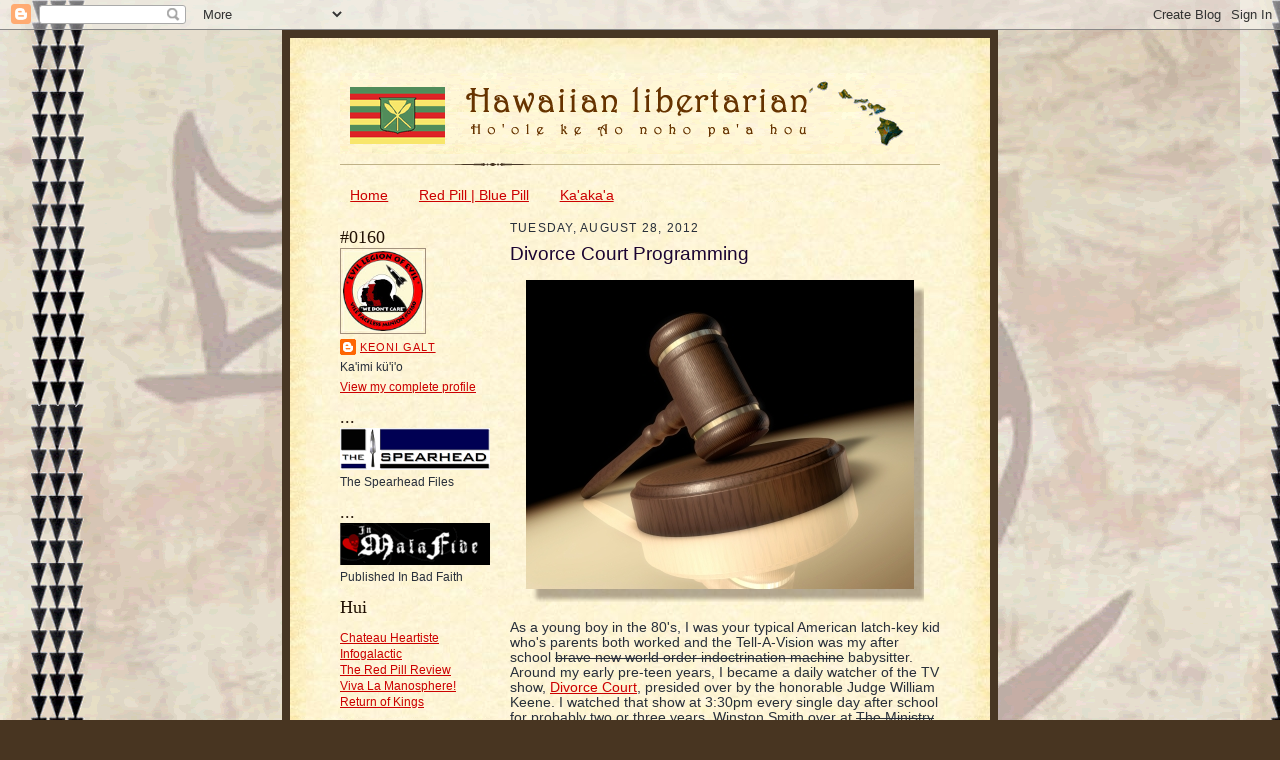

--- FILE ---
content_type: text/html; charset=UTF-8
request_url: https://hawaiianlibertarian.blogspot.com/2012/08/divorce-court-programming.html?showComment=1346253742538
body_size: 59179
content:
<!DOCTYPE html>
<html dir='ltr' xmlns='http://www.w3.org/1999/xhtml' xmlns:b='http://www.google.com/2005/gml/b' xmlns:data='http://www.google.com/2005/gml/data' xmlns:expr='http://www.google.com/2005/gml/expr'>
<head>
<link href='https://www.blogger.com/static/v1/widgets/55013136-widget_css_bundle.css' rel='stylesheet' type='text/css'/>
<meta content='text/html; charset=UTF-8' http-equiv='Content-Type'/>
<meta content='blogger' name='generator'/>
<link href='https://hawaiianlibertarian.blogspot.com/favicon.ico' rel='icon' type='image/x-icon'/>
<link href='http://hawaiianlibertarian.blogspot.com/2012/08/divorce-court-programming.html' rel='canonical'/>
<link rel="alternate" type="application/atom+xml" title="Hawaiian libertarian - Atom" href="https://hawaiianlibertarian.blogspot.com/feeds/posts/default" />
<link rel="alternate" type="application/rss+xml" title="Hawaiian libertarian - RSS" href="https://hawaiianlibertarian.blogspot.com/feeds/posts/default?alt=rss" />
<link rel="service.post" type="application/atom+xml" title="Hawaiian libertarian - Atom" href="https://www.blogger.com/feeds/4256367009985298221/posts/default" />

<link rel="alternate" type="application/atom+xml" title="Hawaiian libertarian - Atom" href="https://hawaiianlibertarian.blogspot.com/feeds/6830803434692825536/comments/default" />
<!--Can't find substitution for tag [blog.ieCssRetrofitLinks]-->
<link href='https://blogger.googleusercontent.com/img/b/R29vZ2xl/AVvXsEjTBI8YNM6OiH23CTI1uurgIrQTEI9riBRzr-G4yHHuqhCE-vIbJxz-rmicWzPP6mZsVO9rDePUXi_2JnmoRhy7HEhG8D0RNCtPOP8ULxkCjvh8sq5gQWibs7bBm5u9LQwBBo-eGyZ6NQ8z/s1600/Roytberg%252B-%252BpB%252B-%252BImage%252B-%252BNo%252BDivorce%252BClause%252B-%252BApr%252B29%252B2012.png' rel='image_src'/>
<meta content='http://hawaiianlibertarian.blogspot.com/2012/08/divorce-court-programming.html' property='og:url'/>
<meta content='Divorce Court Programming' property='og:title'/>
<meta content='      As a young boy in the 80&#39;s, I was your typical American latch-key kid who&#39;s parents both worked and the Tell-A-Vision was my after sch...' property='og:description'/>
<meta content='https://blogger.googleusercontent.com/img/b/R29vZ2xl/AVvXsEjTBI8YNM6OiH23CTI1uurgIrQTEI9riBRzr-G4yHHuqhCE-vIbJxz-rmicWzPP6mZsVO9rDePUXi_2JnmoRhy7HEhG8D0RNCtPOP8ULxkCjvh8sq5gQWibs7bBm5u9LQwBBo-eGyZ6NQ8z/w1200-h630-p-k-no-nu/Roytberg%252B-%252BpB%252B-%252BImage%252B-%252BNo%252BDivorce%252BClause%252B-%252BApr%252B29%252B2012.png' property='og:image'/>
<title>
Hawaiian libertarian: Divorce Court Programming
</title>
<style id='page-skin-1' type='text/css'><!--
/*
-----------------------------------------------------
Blogger Template Style Sheet
Name:     Scribe
Date:     27 Feb 2004
Updated by: Blogger Team
------------------------------------------------------ */
/*
Variable definitions
====================
<Variable name="textColor" description="Text Color" type="color"
default="#29303b">
<Variable name="postTitleColor" description="Post Title Color" type="color"
default="#1b0431">
<Variable name="linkColor" description="Link Color" type="color"
default="#473624">
<Variable name="visitedLinkColor" description="Visited Link Color" type="color"
default="#956839">
<Variable name="pageHeaderColor" description="Blog Title Color" type="color"
default="#612e00">
<Variable name="blogDescriptionColor" description="Blog Description Color"
type="color" default="#29303B">
<Variable name="sidebarHeaderColor" description="Sidebar Title Color"
type="color"
default="#211104">
<Variable name="bodyFont" description="Text Font"
type="font"
default="normal normal 100% Georgia, Times New Roman,Sans-Serif;">
<Variable name="headerFont" description="Sidebar Title Font"
type="font"
default="normal normal 150% Georgia, Times New Roman,sans-serif">
<Variable name="pageTitleFont" description="Blog Title Font"
type="font"
default="normal normal 225% Georgia, Times New Roman,sans-serif">
<Variable name="blogDescriptionFont" description="Blog Description Font"
type="font"
default="italic normal 100% Georgia, Times New Roman, sans-serif">
<Variable name="startSide" description="Start side in blog language"
type="automatic" default="left">
<Variable name="endSide" description="End side in blog language"
type="automatic" default="right">
*/
/* Defaults
----------------------------------------------- */
body {
margin:0;
padding:0;
font-size: small;
text-align:center;
color:#29303b;
line-height:1.3em;
background:#483521 url("https://blogger.googleusercontent.com/img/b/R29vZ2xl/AVvXsEg8TD7b5-qeBtgQmLhEA7aj-oqxyFo_7KCmtn72QSYWZBOMAhiGhUp_acnOifcsvovWizxZZNs20s3xj3vdSKlAxfr8Oi2VO3flY_2rMqYLYesqslZFjgYK0TvbN0kZmOSMZZ_9vomInX4/s1600/bground.gif") repeat;
}
blockquote {
font-style:italic;
padding:0 32px;
line-height:1.6;
margin-top:0;
margin-right:0;
margin-bottom:.6em;
margin-left:0;
}
p {
margin:0;
padding:0;
}
abbr, acronym {
cursor:help;
font-style:normal;
}
code {
font-size: 90%;
white-space:normal;
color:#666;
}
hr {display:none;}
img {border:0;}
/* Link styles */
a:link {
color:#cc0000;
text-decoration:underline;
}
a:visited {
color: #956839;
text-decoration:underline;
}
a:hover {
color: #956839;
text-decoration:underline;
}
a:active {
color: #956839;
}
/* Layout
----------------------------------------------- */
#outer-wrapper {
background-color:#473624;
border-left:0px solid #332A24;
border-right:0px solid #332A24;
width:700px;
margin:0px auto;
padding:8px;
text-align:center;
font: normal normal 105% Trebuchet, Trebuchet MS, Arial, sans-serif;
}
#main-top {
width:700px;
height:49px;
background:#FFF3DB url("//www2.blogblog.com/scribe/bg_paper_top.jpg") no-repeat top left;
margin:0px;
padding:0px;
display:block;
}
#main-bot {
width:700px;
height:81px;
background:#FFF3DB url("//www.blogblog.com/scribe/bg_paper_bot.jpg") no-repeat top left;
margin:0;
padding:0;
display:block;
}
#wrap2 {
width:700px;
background:#FFF3DB url("//www1.blogblog.com/scribe/bg_paper_mid.jpg") repeat-y;
margin-top: -14px;
margin-right: 0px;
margin-bottom: 0px;
margin-left: 0px;
text-align:left;
display:block;
}
#wrap3 {
padding:0 50px;
}
.Header {
}
h1 {
margin:0;
padding-top:0;
padding-right:0;
padding-bottom:6px;
padding-left:0;
font: normal normal 225% Georgia, Times, serif;
color: #612e00;
}
h1 a:link {
text-decoration:none;
color: #612e00;
}
h1 a:visited {
text-decoration:none;
}
h1 a:hover {
border:0;
text-decoration:none;
}
.Header .description {
margin:0;
padding:0;
line-height:1.5em;
color: #29303B;
font: italic normal 100% Trebuchet, Trebuchet MS, Arial, sans-serif;
}
#sidebar-wrapper {
clear:left;
}
#main {
width:430px;
float:right;
padding:8px 0;
margin:0;
word-wrap: break-word; /* fix for long text breaking sidebar float in IE */
overflow: hidden;     /* fix for long non-text content breaking IE sidebar float */
}
#sidebar {
width:150px;
float:left;
padding:8px 0;
margin:0;
word-wrap: break-word; /* fix for long text breaking sidebar float in IE */
overflow: hidden;     /* fix for long non-text content breaking IE sidebar float */
}
#footer {
clear:both;
background:url("//www.blogblog.com/scribe/divider.gif") no-repeat top left;
padding-top:10px;
_padding-top:6px; /* IE Windows target */
}
#footer p {
line-height:1.5em;
font-size:75%;
}
/* Typography :: Main entry
----------------------------------------------- */
h2.date-header {
font-weight:normal;
text-transform:uppercase;
letter-spacing:.1em;
font-size:90%;
margin:0;
padding:0;
}
.post {
margin-top:8px;
margin-right:0;
margin-bottom:24px;
margin-left:0;
}
.post h3 {
font-weight:normal;
font-size:140%;
color:#1b0431;
margin:0;
padding:0;
}
.post h3 a {
color: #1b0431;
}
.post-body p {
line-height:1.5em;
margin-top:0;
margin-right:0;
margin-bottom:.6em;
margin-left:0;
}
.post-footer {
font-family: Verdana, sans-serif;
font-size:74%;
border-top:1px solid #BFB186;
padding-top:6px;
}
.post-footer a {
margin-right: 6px;
}
.post ul {
margin:0;
padding:0;
}
.post li {
line-height:1.5em;
list-style:none;
background:url("//www.blogblog.com/scribe/list_icon.gif") no-repeat left .3em;
vertical-align:top;
padding-top: 0;
padding-right: 0;
padding-bottom: .6em;
padding-left: 17px;
margin:0;
}
.feed-links {
clear: both;
line-height: 2.5em;
}
#blog-pager-newer-link {
float: left;
}
#blog-pager-older-link {
float: right;
}
#blog-pager {
text-align: center;
}
/* Typography :: Sidebar
----------------------------------------------- */
.sidebar h2 {
margin:0;
padding:0;
color:#211104;
font: normal normal 150% Georgia, Times, serif;
}
.sidebar h2 img {
margin-bottom:-4px;
}
.sidebar .widget {
font-size:86%;
margin-top:6px;
margin-right:0;
margin-bottom:12px;
margin-left:0;
padding:0;
line-height: 1.4em;
}
.sidebar ul li {
list-style: none;
margin:0;
}
.sidebar ul {
margin-left: 0;
padding-left: 0;
}
/* Comments
----------------------------------------------- */
#comments {}
#comments h4 {
font-weight:normal;
font-size:120%;
color:#29303B;
margin:0;
padding:0;
}
#comments-block {
line-height:1.5em;
}
.comment-author {
background:url("//www.blogblog.com/scribe/list_icon.gif") no-repeat 2px .35em;
margin:.5em 0 0;
padding-top:0;
padding-right:0;
padding-bottom:0;
padding-left:20px;
font-weight:bold;
}
.comment-body {
margin:0;
padding-top:0;
padding-right:0;
padding-bottom:0;
padding-left:20px;
}
.comment-body p {
font-size:100%;
margin-top:0;
margin-right:0;
margin-bottom:.2em;
margin-left:0;
}
.comment-footer {
color:#29303B;
font-size:74%;
margin:0 0 10px;
padding-top:0;
padding-right:0;
padding-bottom:.75em;
padding-left:20px;
}
.comment-footer a:link {
color:#473624;
text-decoration:underline;
}
.comment-footer a:visited {
color:#716E6C;
text-decoration:underline;
}
.comment-footer a:hover {
color:#956839;
text-decoration:underline;
}
.comment-footer a:active {
color:#956839;
text-decoration:none;
}
.deleted-comment {
font-style:italic;
color:gray;
}
/* Profile
----------------------------------------------- */
#main .profile-data {
display:inline;
}
.profile-datablock, .profile-textblock {
margin-top:0;
margin-right:0;
margin-bottom:4px;
margin-left:0;
}
.profile-data {
margin:0;
padding-top:0;
padding-right:8px;
padding-bottom:0;
padding-left:0;
text-transform:uppercase;
letter-spacing:.1em;
font-size:90%;
color:#211104;
}
.profile-img {
float: left;
margin-top: 0;
margin-right: 5px;
margin-bottom: 5px;
margin-left: 0;
border:1px solid #A2907D;
padding:2px;
}
#header .widget, #main .widget {
margin-bottom:12px;
padding-bottom:12px;
}
#header {
background:url("//www.blogblog.com/scribe/divider.gif") no-repeat bottom left;
}
/** Page structure tweaks for layout editor wireframe */
body#layout #outer-wrapper {
margin-top: 0;
padding-top: 0;
}
body#layout #wrap2,
body#layout #wrap3 {
margin-top: 0;
}
body#layout #main-top {
display:none;
}

--></style>
<link href='https://www.blogger.com/dyn-css/authorization.css?targetBlogID=4256367009985298221&amp;zx=f6608ea3-018f-4a87-ba88-84cd7e6a2773' media='none' onload='if(media!=&#39;all&#39;)media=&#39;all&#39;' rel='stylesheet'/><noscript><link href='https://www.blogger.com/dyn-css/authorization.css?targetBlogID=4256367009985298221&amp;zx=f6608ea3-018f-4a87-ba88-84cd7e6a2773' rel='stylesheet'/></noscript>
<meta name='google-adsense-platform-account' content='ca-host-pub-1556223355139109'/>
<meta name='google-adsense-platform-domain' content='blogspot.com'/>

</head>
<body>
<div class='navbar section' id='navbar'><div class='widget Navbar' data-version='1' id='Navbar1'><script type="text/javascript">
    function setAttributeOnload(object, attribute, val) {
      if(window.addEventListener) {
        window.addEventListener('load',
          function(){ object[attribute] = val; }, false);
      } else {
        window.attachEvent('onload', function(){ object[attribute] = val; });
      }
    }
  </script>
<div id="navbar-iframe-container"></div>
<script type="text/javascript" src="https://apis.google.com/js/platform.js"></script>
<script type="text/javascript">
      gapi.load("gapi.iframes:gapi.iframes.style.bubble", function() {
        if (gapi.iframes && gapi.iframes.getContext) {
          gapi.iframes.getContext().openChild({
              url: 'https://www.blogger.com/navbar/4256367009985298221?po\x3d6830803434692825536\x26origin\x3dhttps://hawaiianlibertarian.blogspot.com',
              where: document.getElementById("navbar-iframe-container"),
              id: "navbar-iframe"
          });
        }
      });
    </script><script type="text/javascript">
(function() {
var script = document.createElement('script');
script.type = 'text/javascript';
script.src = '//pagead2.googlesyndication.com/pagead/js/google_top_exp.js';
var head = document.getElementsByTagName('head')[0];
if (head) {
head.appendChild(script);
}})();
</script>
</div></div>
<div id='outer-wrapper'>
<div id='main-top'></div>
<!-- placeholder for image -->
<div id='wrap2'>
<div id='wrap3'>
<div class='header section' id='header'><div class='widget Header' data-version='1' id='Header1'>
<div id='header-inner'>
<a href='https://hawaiianlibertarian.blogspot.com/' style='display: block'>
<img alt='Hawaiian libertarian' height='81px; ' id='Header1_headerimg' src='https://blogger.googleusercontent.com/img/b/R29vZ2xl/AVvXsEhlYNVW0tkDLOP3y9ZIOaSfGwvbVCD4j40jtlejg2D42ZgyVpdxY2iFK8QiA9xPNO8B3VEqde7S3KL0eqWVbF6uS_J_q1Nwxn8rpeh41IZI1sZ48tK4tPKbkm0ZTaSXqs1NZHHPkGUrg_Y/s1600-r/hawaiian_lib_header.gif' style='display: block' width='575px; '/>
</a>
</div>
</div></div>
<div id='crosscol-wrapper' style='text-align:center'>
<div class='crosscol section' id='crosscol'><div class='widget PageList' data-version='1' id='PageList1'>
<h2>
Pages
</h2>
<div class='widget-content'>
<ul>
<li>
<a href='https://hawaiianlibertarian.blogspot.com/'>
Home
</a>
</li>
<li>
<a href='https://hawaiianlibertarian.blogspot.com/p/red-pill-blue-pill.html'>
Red Pill | Blue Pill
</a>
</li>
<li>
<a href='https://hawaiianlibertarian.blogspot.com/p/kaakaa.html'>
Ka'aka'a
</a>
</li>
</ul>
<div class='clear'></div>
</div>
</div></div>
</div>
<div id='sidebar-wrapper'>
<div class='sidebar section' id='sidebar'><div class='widget Profile' data-version='1' id='Profile1'>
<h2>
#0160
</h2>
<div class='widget-content'>
<a href='https://www.blogger.com/profile/00842553742723239151'>
<img alt='My Photo' class='profile-img' height='80' src='//blogger.googleusercontent.com/img/b/R29vZ2xl/AVvXsEjHyOAQP0jalfTYHw54vSymJe_xa5RqzPJ4VvBonPSfJfIKpNtmu6kSjHV95ZUsfxJ8q3yt24VnNulpxXYgnmua6EmKYbtm1-hO4FKHPVud6S4ueokTrl2xKnMwcxKVHg/s113/0160_ELoEVFM.jpg' width='80'/>
</a>
<dl class='profile-datablock'>
<dt class='profile-data'>
<a class='profile-name-link g-profile' href='https://www.blogger.com/profile/00842553742723239151' rel='author' style='background-image: url(//www.blogger.com/img/logo-16.png);'>
Keoni Galt
</a>
</dt>
<dd class='profile-textblock'>
Ka'imi kü'i'o
</dd>
</dl>
<a class='profile-link' href='https://www.blogger.com/profile/00842553742723239151' rel='author'>
View my complete profile
</a>
<div class='clear'></div>
</div>
</div><div class='widget Image' data-version='1' id='Image3'>
<h2>
...
</h2>
<div class='widget-content'>
<a href='http://hawaiianlibertarian.blogspot.com/search?q=The+SpearheadFiles'>
<img alt='...' height='42' id='Image3_img' src='https://blogger.googleusercontent.com/img/b/R29vZ2xl/AVvXsEg3ZQmFdW4XBpsM8Tv4G7hNgbfsgv8VmNjTkfaz0iW6OnbeJdGcG_bM0Et0SRhugfUpt3DD9n2XnmZxw3_HjbhcMUpOQAWLFoLfhbuiwfQdOx2VjrEtwNTtTG3BDow_2__DJ_x243YtTPk/s1600-r/spearhead3.png' width='150'/>
</a>
<br/>
<span class='caption'>
The Spearhead Files
</span>
</div>
<div class='clear'></div>
</div><div class='widget Image' data-version='1' id='Image1'>
<h2>
...
</h2>
<div class='widget-content'>
<a href='http://hawaiianlibertarian.blogspot.com/search?q=Originally+published+in+bad+faith...'>
<img alt='...' height='42' id='Image1_img' src='https://blogger.googleusercontent.com/img/b/R29vZ2xl/AVvXsEhWG3z-yoB3-1NtROV9hVepIZ8usUUp7SGS2N13Gjbj68N2pm6KLYeINWpl1G9k-75qJ3koPJH1i7hTCHDZWeyHF5lnofKh-alysOM8fcn_fO6TrgFy_YAG54pYuIHBOHn4r3JcUQNbj84/s150/IMF_logo.gif' width='150'/>
</a>
<br/>
<span class='caption'>
Published In Bad Faith
</span>
</div>
<div class='clear'></div>
</div><div class='widget LinkList' data-version='1' id='LinkList1'>
<h2>
Hui
</h2>
<div class='widget-content'>
<ul>
<li>
<a href='https://heartiste.org/'>
Chateau Heartiste
</a>
</li>
<li>
<a href='https://infogalactic.com/info/Main_Page'>
Infogalactic
</a>
</li>
<li>
<a href='http://www.redpillreview.com/'>
The Red Pill Review
</a>
</li>
<li>
<a href='http://vivalamanosphere.com/'>
Viva La Manosphere!
</a>
</li>
<li>
<a href='http://www.returnofkings.com/'>
Return of Kings
</a>
</li>
</ul>
<div class='clear'></div>
</div>
</div><div class='widget BlogList' data-version='1' id='BlogList3'>
<h2 class='title'>
Mo'olelo 'auana
</h2>
<div class='widget-content'>
<div class='blog-list-container' id='BlogList3_container'>
<ul id='BlogList3_blogs'>
<li style='display: block;'>
<div class='blog-icon'>
<img data-lateloadsrc='https://lh3.googleusercontent.com/blogger_img_proxy/AEn0k_uJUOAVTbDIX4WvdPcnwIwx22rWebFOzg9-iXATt2bVrBdzaBiE7zutlewoNW1G3rIoMnAFznNXVR8_2kpEu4cRR0jpFl-k=s16-w16-h16' height='16' width='16'/>
</div>
<div class='blog-content'>
<div class='blog-title'>
<a href='https://www.amerika.org' target='_blank'>
Amerika
</a>
</div>
<div class='item-content'>
<span class='item-title'>
<a href='https://www.amerika.org/politics/diversitywatch-december-23-2025/' target='_blank'>
DiversityWatch (December 23, 2025)
</a>
</span>
<div class='item-time'>
2 hours ago
</div>
</div>
</div>
<div style='clear: both;'></div>
</li>
<li style='display: block;'>
<div class='blog-icon'>
<img data-lateloadsrc='https://lh3.googleusercontent.com/blogger_img_proxy/AEn0k_tQM98TQWQS4RbgQvusRyAALTciFA-zCbXzRKbenz80PKCVmabxQeERvkiiXXaI7y2IJwetEVNVeHinjix75l7jk0Jdatjv2C4SrQ=s16-w16-h16' height='16' width='16'/>
</div>
<div class='blog-content'>
<div class='blog-title'>
<a href='https://vigilantcitizen.com' target='_blank'>
The Vigilant Citizen
</a>
</div>
<div class='item-content'>
<span class='item-title'>
<a href='https://vigilantcitizen.com/musicbusiness/did-diddys-career-begin-with-a-sacrifice/' target='_blank'>
Did Diddy&#8217;s Career Begin With a Sacrifice?
</a>
</span>
<div class='item-time'>
6 hours ago
</div>
</div>
</div>
<div style='clear: both;'></div>
</li>
<li style='display: block;'>
<div class='blog-icon'>
<img data-lateloadsrc='https://lh3.googleusercontent.com/blogger_img_proxy/AEn0k_uxbLDInP6kStEylyQnrXMEPcSDQga3aiU1rJDwRZxuXd6g1SGJ3g3E7wX5ZEpzzsM1fOQ3XhJFDycrU1xM4eo1KS2_B5ooc5omnA5fbeU=s16-w16-h16' height='16' width='16'/>
</div>
<div class='blog-content'>
<div class='blog-title'>
<a href='https://aeolipera.wordpress.com' target='_blank'>
Aeoli Pera
</a>
</div>
<div class='item-content'>
<span class='item-title'>
<a href='https://aeolipera.wordpress.com/2025/12/23/ideal-energy-fluctuations/' target='_blank'>
Ideal energy fluctuations
</a>
</span>
<div class='item-time'>
7 hours ago
</div>
</div>
</div>
<div style='clear: both;'></div>
</li>
<li style='display: block;'>
<div class='blog-icon'>
<img data-lateloadsrc='https://lh3.googleusercontent.com/blogger_img_proxy/AEn0k_ugcxQBixZ0wmMg_JT42aTIfkuI7PU0G9L8447sVtBINaChjbmHUFQmOHxrSbWfQxUTQld2sou05V2IIQhRt1ujAXDLAdkYYj0KeyCVlg0=s16-w16-h16' height='16' width='16'/>
</div>
<div class='blog-content'>
<div class='blog-title'>
<a href='https://www.schiffsovereign.com' target='_blank'>
SOVErEIGN MAN
</a>
</div>
<div class='item-content'>
<span class='item-title'>
<a href='https://www.schiffsovereign.com/trends/italy-was-the-worlds-superpower-twice-they-screwed-it-up-both-times-25464/' target='_blank'>
Flashback: Do you remember how you felt in 2019?
</a>
</span>
<div class='item-time'>
10 hours ago
</div>
</div>
</div>
<div style='clear: both;'></div>
</li>
<li style='display: block;'>
<div class='blog-icon'>
<img data-lateloadsrc='https://lh3.googleusercontent.com/blogger_img_proxy/AEn0k_uyn1o9LMyNk9Ds0kIyNasI-5UfFLoQF5CxxkWa626bucVG-LRBPE9hN6W4c1oO9lUYtrv4Wo3z_t3UvHpzWMtWBnGfLzwNnIg=s16-w16-h16' height='16' width='16'/>
</div>
<div class='blog-content'>
<div class='blog-title'>
<a href='https://www.kimdutoit.com' target='_blank'>
Splendid Isolation
</a>
</div>
<div class='item-content'>
<span class='item-title'>
<a href='https://www.kimdutoit.com/2025/12/23/unassuming-company/' target='_blank'>
Unassuming Company
</a>
</span>
<div class='item-time'>
21 hours ago
</div>
</div>
</div>
<div style='clear: both;'></div>
</li>
<li style='display: block;'>
<div class='blog-icon'>
<img data-lateloadsrc='https://lh3.googleusercontent.com/blogger_img_proxy/AEn0k_sLZYuR1UhgkzRPP5TAciK5HWMfUgGWS4mRwcT0fwruEpieegc1lOmioPY4f-UHDq_MGDvG6s-dAwTuhdwde0BoH7bS49k2d308V_HCjIbucA7zoQ=s16-w16-h16' height='16' width='16'/>
</div>
<div class='blog-content'>
<div class='blog-title'>
<a href='https://patriactionary.wordpress.com' target='_blank'>
Patriactionary
</a>
</div>
<div class='item-content'>
<span class='item-title'>
<a href='https://patriactionary.wordpress.com/2025/12/22/well-kill-all-yer-mainstream-swill-top-brands-eh/' target='_blank'>
We&#8217;ll kill all yer mainstream swill top brands, eh?
</a>
</span>
<div class='item-time'>
1 day ago
</div>
</div>
</div>
<div style='clear: both;'></div>
</li>
<li style='display: block;'>
<div class='blog-icon'>
<img data-lateloadsrc='https://lh3.googleusercontent.com/blogger_img_proxy/AEn0k_si8h7KT47oESn57u2_2kbKBU3a3QU0DD2AgO1bwY8ADUInIcT-oUpE1wegZ_z_urDNtqKqGPvbd0W9dRjwMP-DhX8=s16-w16-h16' height='16' width='16'/>
</div>
<div class='blog-content'>
<div class='blog-title'>
<a href='https://qcurtius.com' target='_blank'>
Quintus Curtius
</a>
</div>
<div class='item-content'>
<span class='item-title'>
<a href='https://qcurtius.com/2025/12/21/rights-that-have-been-won-do-not-automatically-remain-won/' target='_blank'>
Rights That Have Been Won, Do Not Automatically Remain Won (Podcast)
</a>
</span>
<div class='item-time'>
2 days ago
</div>
</div>
</div>
<div style='clear: both;'></div>
</li>
<li style='display: block;'>
<div class='blog-icon'>
<img data-lateloadsrc='https://lh3.googleusercontent.com/blogger_img_proxy/AEn0k_vL6ANEew0QpLLs0doLgcak9CC_AJd40K4Zxf0US0xH2EXixpuSelS09w8tYT0D8Xgg4gJi4bn2sjnhfXVc83i1_ezpbyuuyMHxqTw0Ww=s16-w16-h16' height='16' width='16'/>
</div>
<div class='blog-content'>
<div class='blog-title'>
<a href='https://www.thedreamlounge.net' target='_blank'>
The Dream Lounge
</a>
</div>
<div class='item-content'>
<span class='item-title'>
<a href='https://www.thedreamlounge.net/p/maximum-pressure' target='_blank'>
Maximum Pressure
</a>
</span>
<div class='item-time'>
3 days ago
</div>
</div>
</div>
<div style='clear: both;'></div>
</li>
<li style='display: block;'>
<div class='blog-icon'>
<img data-lateloadsrc='https://lh3.googleusercontent.com/blogger_img_proxy/AEn0k_vt2JzNZRZgi4uSK6Xmy9kxOctD7LTsTZvtuGj78ryqoPC1-_3wRHieUMgEd1sOCofbOih1bVryAsjeXeyRVIB-M1HynDy1-sg=s16-w16-h16' height='16' width='16'/>
</div>
<div class='blog-content'>
<div class='blog-title'>
<a href='https://misterinfinite.com/' target='_blank'>
welcome to the lifestyle
</a>
</div>
<div class='item-content'>
<span class='item-title'>
<a href='https://misterinfinite.com/how-to-develop-top-0-01-social-skills/' target='_blank'>
How To Develop Top 0.01% Social Skills
</a>
</span>
<div class='item-time'>
1 week ago
</div>
</div>
</div>
<div style='clear: both;'></div>
</li>
<li style='display: block;'>
<div class='blog-icon'>
<img data-lateloadsrc='https://lh3.googleusercontent.com/blogger_img_proxy/AEn0k_uk5nxai6LPICyAAf1g9JVc7XuPIWn-odDp-YPG_DJsnh-lkCpYG2sNPXuyHDB9EluFpg2TkpirRwkunuPNIYLlZWFiG-t9Vp2nMaMfN02C6_NivJvq=s16-w16-h16' height='16' width='16'/>
</div>
<div class='blog-content'>
<div class='blog-title'>
<a href='https://hearthtobelovely.wordpress.com' target='_blank'>
Hands, Heart, Hearth
</a>
</div>
<div class='item-content'>
<span class='item-title'>
<a href='https://hearthtobelovely.wordpress.com/2025/12/15/christmas-photos/' target='_blank'>
Christmas Photos
</a>
</span>
<div class='item-time'>
1 week ago
</div>
</div>
</div>
<div style='clear: both;'></div>
</li>
<li style='display: block;'>
<div class='blog-icon'>
<img data-lateloadsrc='https://lh3.googleusercontent.com/blogger_img_proxy/AEn0k_uwHigVHVrX22tiyYXmQdsAM04j-B7XJKNbqQKl2A8tC1uyviiJF0dSVKpiAjwLZolxuYMU19c1Jw-I_ASObF_8r2GWvgE4pPCBJH1t=s16-w16-h16' height='16' width='16'/>
</div>
<div class='blog-content'>
<div class='blog-title'>
<a href='http://akinokure.blogspot.com/' target='_blank'>
Dusk in Autumn
</a>
</div>
<div class='item-content'>
<span class='item-title'>
<a href='http://akinokure.blogspot.com/2025/12/uncovering-prehistory-of-japanese.html' target='_blank'>
Uncovering the prehistory of Japanese: The structure and origins of Japonic 
verbs
</a>
</span>
<div class='item-time'>
1 week ago
</div>
</div>
</div>
<div style='clear: both;'></div>
</li>
<li style='display: block;'>
<div class='blog-icon'>
<img data-lateloadsrc='https://lh3.googleusercontent.com/blogger_img_proxy/AEn0k_sPtml_UtTiGszc7wFY6pahHfDHwdzw8WhQeZkjABHsFbLB0zkbpY_PjzOloR_HtJMUl0SRxIQVIv67If6CNUfsHYZlYZD_5wiDOpqqct3zIREw1g=s16-w16-h16' height='16' width='16'/>
</div>
<div class='blog-content'>
<div class='blog-title'>
<a href='https://paworldandtimes.wordpress.com' target='_blank'>
PA
</a>
</div>
<div class='item-content'>
<span class='item-title'>
<a href='https://paworldandtimes.wordpress.com/2025/12/01/new-years-eve-party/' target='_blank'>
New Year&#8217;s Eve Party
</a>
</span>
<div class='item-time'>
3 weeks ago
</div>
</div>
</div>
<div style='clear: both;'></div>
</li>
<li style='display: block;'>
<div class='blog-icon'>
<img data-lateloadsrc='https://lh3.googleusercontent.com/blogger_img_proxy/AEn0k_vg-YbcF1KY5pCXCAtFEzQhwb0zOpsw-ua7xeqJ1iP8CFYdFXSjAkVn2v1q6-f9x0xz9_wDnYoKzjy93XyNgIUVCOdSzLvv3avLjpQx9xf5LQ=s16-w16-h16' height='16' width='16'/>
</div>
<div class='blog-content'>
<div class='blog-title'>
<a href='https://deepstrength.wordpress.com' target='_blank'>
Reflections on Christianity and the manosphere | Becoming a masculine man of God while searching for a wife
</a>
</div>
<div class='item-content'>
<span class='item-title'>
<a href='https://deepstrength.wordpress.com/2025/11/29/are-the-good-men-are-married-data-on-what-men-are-most-likely-to-get-married/' target='_blank'>
Are the good men are married &#8211; data on what men are most likely to get 
married
</a>
</span>
<div class='item-time'>
3 weeks ago
</div>
</div>
</div>
<div style='clear: both;'></div>
</li>
<li style='display: block;'>
<div class='blog-icon'>
<img data-lateloadsrc='https://lh3.googleusercontent.com/blogger_img_proxy/AEn0k_vVdyAlxK_cW7B5SeRdVcCHWKka0L1jj0TqjU5aRpTN6MGlF3Ey_pH0C1uu8rscTk-QNxpB2xLRIK0W7jtzSnS_NtyGgb1WXmI5RMlSHgXltNVkRSq3nw=s16-w16-h16' height='16' width='16'/>
</div>
<div class='blog-content'>
<div class='blog-title'>
<a href='http://virtual-independence.blogspot.com/' target='_blank'>
Virtual Independence
</a>
</div>
<div class='item-content'>
<span class='item-title'>
<a href='http://virtual-independence.blogspot.com/2025/11/movie-night.html' target='_blank'>
Movie Night
</a>
</span>
<div class='item-time'>
5 weeks ago
</div>
</div>
</div>
<div style='clear: both;'></div>
</li>
<li style='display: block;'>
<div class='blog-icon'>
<img data-lateloadsrc='https://lh3.googleusercontent.com/blogger_img_proxy/AEn0k_u5jm37B-UFqvcmWVIDKyyHCuFbi5BOX4xHNLQPxe-yR3vOmD4tYPT0jndRdRxbcjR5Vmx4lT-h6pw_Oz016ygtUB8suZjk=s16-w16-h16' height='16' width='16'/>
</div>
<div class='blog-content'>
<div class='blog-title'>
<a href='https://www.thumotic.com/' target='_blank'>
Thumotic
</a>
</div>
<div class='item-content'>
<span class='item-title'>
<a href='https://www.thumotic.com/bold-beautiful-ideas-with-modern-wood-wall-panels/' target='_blank'>
Bold & Beautiful Ideas With Modern Wood Wall Panels
</a>
</span>
<div class='item-time'>
2 months ago
</div>
</div>
</div>
<div style='clear: both;'></div>
</li>
<li style='display: block;'>
<div class='blog-icon'>
<img data-lateloadsrc='https://lh3.googleusercontent.com/blogger_img_proxy/AEn0k_sAeFhaPrpV9Fv9QE4IQAv3NvoPCnuiQS6qRaj2H9jVVp-ayL0LGD7cAsMhOczOKK-u_6HSEw6Ays2Iz3I1zRdXHpi4qjADu-FBy9OP42NOh30=s16-w16-h16' height='16' width='16'/>
</div>
<div class='blog-content'>
<div class='blog-title'>
<a href='http://socialpathology.blogspot.com/' target='_blank'>
The Social Pathologist
</a>
</div>
<div class='item-content'>
<span class='item-title'>
<a href='http://socialpathology.blogspot.com/2025/09/ordinary-people.html' target='_blank'>
Ordinary People
</a>
</span>
<div class='item-time'>
3 months ago
</div>
</div>
</div>
<div style='clear: both;'></div>
</li>
<li style='display: block;'>
<div class='blog-icon'>
<img data-lateloadsrc='https://lh3.googleusercontent.com/blogger_img_proxy/AEn0k_sJnvxfMuLBtWbsglWHHBLZmhEZPhT1BdhyLNfXJpOqjqiqDcj6IV1KTWAh5xBFNvOoBXjbrlhvXuANAbtSQRURHh1vxhoGqLbY3MdgSLBMJWEE0Bk=s16-w16-h16' height='16' width='16'/>
</div>
<div class='blog-content'>
<div class='blog-title'>
<a href='http://markymarksthoughts.blogspot.com/' target='_blank'>
MarkyMark's Thoughts on Various Issues
</a>
</div>
<div class='item-content'>
<span class='item-title'>
<a href='http://markymarksthoughts.blogspot.com/2025/08/body-count.html' target='_blank'>
Body Count
</a>
</span>
<div class='item-time'>
3 months ago
</div>
</div>
</div>
<div style='clear: both;'></div>
</li>
<li style='display: block;'>
<div class='blog-icon'>
<img data-lateloadsrc='https://lh3.googleusercontent.com/blogger_img_proxy/AEn0k_txsSJo2sRF5C3Kgoj-VxGbDI924RUWxmTkhQ8JcR4CPB_iRhevcLh07Rv09xX-PJDLH8uKHM1jVRWx37_o3fFW0kXlMBq1DVMk9fBk_gMJFg=s16-w16-h16' height='16' width='16'/>
</div>
<div class='blog-content'>
<div class='blog-title'>
<a href='https://www.theburningplatform.com' target='_blank'>
The Burning Platform
</a>
</div>
<div class='item-content'>
<span class='item-title'>
<a href='https://www.theburningplatform.com/2025/07/05/planned-parenthood-warns-funding-cut-will-result-in-birth-of-thousands-of-babies/' target='_blank'>
Planned Parenthood Warns Funding Cut Will Result In Birth Of Thousands Of 
Babies
</a>
</span>
<div class='item-time'>
5 months ago
</div>
</div>
</div>
<div style='clear: both;'></div>
</li>
<li style='display: block;'>
<div class='blog-icon'>
<img data-lateloadsrc='https://lh3.googleusercontent.com/blogger_img_proxy/AEn0k_vSn_HxgbTv08ijXPRjVdYOaLgT2DYtlmTOJBGxas-XaXDmuwYKfJ9l8xEoLNVNOyzfFpUXfDjZMcdBK6UDSfcOTJJVAkw-WC3coTZ9dXOJ1HDLukHhLg=s16-w16-h16' height='16' width='16'/>
</div>
<div class='blog-content'>
<div class='blog-title'>
<a href='https://vultureofcritique.wordpress.com' target='_blank'>
vulture of critique
</a>
</div>
<div class='item-content'>
<span class='item-title'>
<a href='https://vultureofcritique.wordpress.com/2025/06/08/links-on-uss-liberty-day/' target='_blank'>
Links on USS Liberty Day
</a>
</span>
<div class='item-time'>
6 months ago
</div>
</div>
</div>
<div style='clear: both;'></div>
</li>
<li style='display: block;'>
<div class='blog-icon'>
<img data-lateloadsrc='https://lh3.googleusercontent.com/blogger_img_proxy/AEn0k_s-5GhUb2cpVL4pKjLExAV1Lf6zgtQoTPIXH6eimPzgNr6Raj0teGqePmwlEgC9TEqr2XCJ9v5ZAFxc17cmg_J4Ra3o3Fc=s16-w16-h16' height='16' width='16'/>
</div>
<div class='blog-content'>
<div class='blog-title'>
<a href='https://krauserpua.com' target='_blank'>
Krauser's PUA Adventure
</a>
</div>
<div class='item-content'>
<span class='item-title'>
<a href='https://krauserpua.com/2025/04/24/bootcamp-my-last-spot/' target='_blank'>
Bootcamp: My last spot
</a>
</span>
<div class='item-time'>
7 months ago
</div>
</div>
</div>
<div style='clear: both;'></div>
</li>
<li style='display: block;'>
<div class='blog-icon'>
<img data-lateloadsrc='https://lh3.googleusercontent.com/blogger_img_proxy/AEn0k_t9FMEG7DMrmPy2kKfCrl-XVE9PLBo7TGUcP22dwoLCdUTgfGKdqOKxAlMlTE2TYJwnFHg5O_5ExkPzSdoVY4w6W1M8MK3uor1j=s16-w16-h16' height='16' width='16'/>
</div>
<div class='blog-content'>
<div class='blog-title'>
<a href='https://therationalmale.com' target='_blank'>
Rollo Tomassi - The Rational Male
</a>
</div>
<div class='item-content'>
<span class='item-title'>
<a href='https://therationalmale.com/2025/02/22/the-lessons-of-isla-nublar/' target='_blank'>
The Lessons of Isla Nublar
</a>
</span>
<div class='item-time'>
10 months ago
</div>
</div>
</div>
<div style='clear: both;'></div>
</li>
<li style='display: block;'>
<div class='blog-icon'>
<img data-lateloadsrc='https://lh3.googleusercontent.com/blogger_img_proxy/AEn0k_vXCr2le44mXIvUmuTZICdwQVVArCwGFf70BdoWjlPK1iEbIw5WtoC0ncUj72wcsv6fyHx8jsNtFzPbQplr63lRd10EUG0=s16-w16-h16' height='16' width='16'/>
</div>
<div class='blog-content'>
<div class='blog-title'>
<a href='https://killtoparty.com' target='_blank'>
Kill To Party
</a>
</div>
<div class='item-content'>
<span class='item-title'>
<a href='https://killtoparty.com/2025/02/07/earth-after-death/' target='_blank'>
Earth After Death
</a>
</span>
<div class='item-time'>
10 months ago
</div>
</div>
</div>
<div style='clear: both;'></div>
</li>
<li style='display: block;'>
<div class='blog-icon'>
<img data-lateloadsrc='https://lh3.googleusercontent.com/blogger_img_proxy/AEn0k_uNKhgHiYtM0XaPm567Ztri1nQZ9iK7UIsswkKi5gaq3cj_0DriYXD7a0TQP2iinIbSM2CoVdVs-X2q-wI-3u43UttdxZ0mF-NOmsD0Htd_aKNaqXU=s16-w16-h16' height='16' width='16'/>
</div>
<div class='blog-content'>
<div class='blog-title'>
<a href='http://captaincapitalism.blogspot.com/' target='_blank'>
Captain Capitalism
</a>
</div>
<div class='item-content'>
<span class='item-title'>
<a href='http://captaincapitalism.blogspot.com/2025/01/clippings-from-zero-world-problems.html' target='_blank'>
Clippings from "Zero World Problems"
</a>
</span>
<div class='item-time'>
11 months ago
</div>
</div>
</div>
<div style='clear: both;'></div>
</li>
<li style='display: block;'>
<div class='blog-icon'>
<img data-lateloadsrc='https://lh3.googleusercontent.com/blogger_img_proxy/AEn0k_vfR-0TVERFmKx6U3czVfGn3jJJT41Ut6_TedXz8htM-ePrKFM26Xe9MhWtZL3JoqEjNN2L_IEuUouXL9dmtILmpbR1bi7_Ns8UiGySdWzniQ=s16-w16-h16' height='16' width='16'/>
</div>
<div class='blog-content'>
<div class='blog-title'>
<a href='https://realitydoug.wordpress.com' target='_blank'>
&#8216;Reality&#8217; Doug
</a>
</div>
<div class='item-content'>
<span class='item-title'>
<a href='https://realitydoug.wordpress.com/2024/12/15/reality-to-the-skull/' target='_blank'>
Reality to the Skull
</a>
</span>
<div class='item-time'>
1 year ago
</div>
</div>
</div>
<div style='clear: both;'></div>
</li>
<li style='display: block;'>
<div class='blog-icon'>
<img data-lateloadsrc='https://lh3.googleusercontent.com/blogger_img_proxy/AEn0k_sHCy4adsVqE-jYFwo75LSt9a10G9FRL6JU1OOGJq31G6vjrbPsChJB6F0IGinPhlglWWvyHWfnN6PjmfqXNN7AdDoL3wv1tfhUWReECuU=s16-w16-h16' height='16' width='16'/>
</div>
<div class='blog-content'>
<div class='blog-title'>
<a href='http://thebarbaricgentleman.com/' target='_blank'>
The Barbaric Gentleman - Because a man should fight and...mate equally well
</a>
</div>
<div class='item-content'>
<span class='item-title'>
<a href='http://thebarbaricgentleman.com/2024/06/30/secret-man/' target='_blank'>
The Secret Man: (Kung Fail)
</a>
</span>
<div class='item-time'>
1 year ago
</div>
</div>
</div>
<div style='clear: both;'></div>
</li>
<li style='display: none;'>
<div class='blog-icon'>
<img data-lateloadsrc='https://lh3.googleusercontent.com/blogger_img_proxy/AEn0k_umpe4pMrFpq6V-c4_MTfqZ1CAuxRGxTAdfHGSvYLy7i5j8-aADLnozYKnNmOfJ2UHc7aWqSULdKsYDva2KBT76AgTXml5x43OcKAw=s16-w16-h16' height='16' width='16'/>
</div>
<div class='blog-content'>
<div class='blog-title'>
<a href='https://relampagofurioso.com' target='_blank'>
The New Modern Man &#8211; The Truth About Women and The World; Politically Incorrect Facts and Analysis for Men
</a>
</div>
<div class='item-content'>
<span class='item-title'>
<a href='https://relampagofurioso.com/how-to-use-an-income-tax-calculator-online/' target='_blank'>
How to use an Income Tax Calculator Online?
</a>
</span>
<div class='item-time'>
1 year ago
</div>
</div>
</div>
<div style='clear: both;'></div>
</li>
<li style='display: none;'>
<div class='blog-icon'>
<img data-lateloadsrc='https://lh3.googleusercontent.com/blogger_img_proxy/AEn0k_t93pBzI5cDweLLoCE5FKFL1TOX6jCCsnoxRGW9viwQP8tK9OyXBkQEjrI4ruJQ4zfEDK6Mah6wHEJRyqDkSFBtQwGk0ZY=s16-w16-h16' height='16' width='16'/>
</div>
<div class='blog-content'>
<div class='blog-title'>
<a href='https://henrymakow.com/' target='_blank'>
Save the Males
</a>
</div>
<div class='item-content'>
<span class='item-title'>
<a href='https://henrymakow.com/2024/04/arthur-topham-rip---zog-oppone.html' target='_blank'>
Arthur Topham RIP - ZOG Opponent
</a>
</span>
<div class='item-time'>
1 year ago
</div>
</div>
</div>
<div style='clear: both;'></div>
</li>
<li style='display: none;'>
<div class='blog-icon'>
<img data-lateloadsrc='https://lh3.googleusercontent.com/blogger_img_proxy/AEn0k_urZDn3Q2x7EXK4Qog3JFyJEa0eUxX-43vpahUuafjX5digTDt95qoj70c-fscMcvA-bVJjoNInEHLjO4_tav5Lwk0Yp4B_oL8t4CKzdA=s16-w16-h16' height='16' width='16'/>
</div>
<div class='blog-content'>
<div class='blog-title'>
<a href='http://men-factor.blogspot.com/' target='_blank'>
MEN-FACTOR
</a>
</div>
<div class='item-content'>
<span class='item-title'>
<a href='http://men-factor.blogspot.com/2023/12/karma-is-it-for-real.html' target='_blank'>
Karma - is it for Real?
</a>
</span>
<div class='item-time'>
2 years ago
</div>
</div>
</div>
<div style='clear: both;'></div>
</li>
<li style='display: none;'>
<div class='blog-icon'>
<img data-lateloadsrc='https://lh3.googleusercontent.com/blogger_img_proxy/AEn0k_vTH-pFVGl0s36cGHl58DebXTGk6LM64AuO9gvxx90zZQKN5lmOfNFdBS-x2TXY7_6VEmrWapiV2v15tnLrq643jTJaRb1j_y-yAkerAA=s16-w16-h16' height='16' width='16'/>
</div>
<div class='blog-content'>
<div class='blog-title'>
<a href='http://www.staresattheworld.com/' target='_blank'>
Stares at the World
</a>
</div>
<div class='item-content'>
<span class='item-title'>
<a href='https://staresattheworld.com/2023/12/was-the-electric-car-a-bait-and-switchthey-were-never-viable-so-why-were-they-pushed/' target='_blank'>
Was the Electric Car a Bait-and-Switch?They were never viable; so why were 
they pushed?
</a>
</span>
<div class='item-time'>
2 years ago
</div>
</div>
</div>
<div style='clear: both;'></div>
</li>
<li style='display: none;'>
<div class='blog-icon'>
<img data-lateloadsrc='https://lh3.googleusercontent.com/blogger_img_proxy/AEn0k_uopkYSQ7j-VSZTxzhK7GgpxW7abUm5zZE9mVSOKX6gL-oZ32gMTp0h0M3jnl8ypTQBammhw7PoT6iipoiYXuo0i22sBAE=s16-w16-h16' height='16' width='16'/>
</div>
<div class='blog-content'>
<div class='blog-title'>
<a href='https://mattforney.com/' target='_blank'>
Matt Forney
</a>
</div>
<div class='item-content'>
<span class='item-title'>
<a href='https://mattforney.com/new-matt-forneys-electric-camel-voices-head-phil-hendrie-death-talk-radio-part-2/' target='_blank'>
New at Matt Forney&#8217;s Electric Camel: &#8220;The Voices in Your Head: Phil Hendrie 
and the Death of Talk Radio, Part 2&#8221;
</a>
</span>
<div class='item-time'>
2 years ago
</div>
</div>
</div>
<div style='clear: both;'></div>
</li>
<li style='display: none;'>
<div class='blog-icon'>
<img data-lateloadsrc='https://lh3.googleusercontent.com/blogger_img_proxy/AEn0k_t_lQzuYplsXXAKL2JTtrlVeB6JaDQgnvfZBvRg4jleJ_ZT2yHjHj7LR1hnRyRuSOJN7O2BNtzTxCINUatUxg=s16-w16-h16' height='16' width='16'/>
</div>
<div class='blog-content'>
<div class='blog-title'>
<a href='https://iqfy.com' target='_blank'>
judgybitch
</a>
</div>
<div class='item-content'>
<span class='item-title'>
<a href='https://iqfy.com/designing-relaxing-backyard/' target='_blank'>
Your own relaxing retreat: tips for designing a dream backyard escape
</a>
</span>
<div class='item-time'>
2 years ago
</div>
</div>
</div>
<div style='clear: both;'></div>
</li>
<li style='display: none;'>
<div class='blog-icon'>
<img data-lateloadsrc='https://lh3.googleusercontent.com/blogger_img_proxy/AEn0k_sK1pmFwZE1wRpgj-HP3IXjQoPKZfozX8LaB7QOuKbQEBwv06Abqvcg0vltoeyC6sX5aPyzqLrVrPQ55QTr_9VhBBBMSErW=s16-w16-h16' height='16' width='16'/>
</div>
<div class='blog-content'>
<div class='blog-title'>
<a href='https://aboutlifting.com' target='_blank'>
About Lifting
</a>
</div>
<div class='item-content'>
<span class='item-title'>
<a href='https://aboutlifting.com/simple-workout/' target='_blank'>
The Most Simple, Brain-Dead Workout Program
</a>
</span>
<div class='item-time'>
2 years ago
</div>
</div>
</div>
<div style='clear: both;'></div>
</li>
<li style='display: none;'>
<div class='blog-icon'>
<img data-lateloadsrc='https://lh3.googleusercontent.com/blogger_img_proxy/AEn0k_ucT7YZYdEFV5SYVT69imbRa7k0DPv-E9FbCHlRmHDhObC5Djpb5bJ0Cts7vIC1I7mhQ6mYazvQw1-oFMtYIshdkKyYZA=s16-w16-h16' height='16' width='16'/>
</div>
<div class='blog-content'>
<div class='blog-title'>
<a href='https://www.rooshv.com' target='_blank'>
Roosh V
</a>
</div>
<div class='item-content'>
<span class='item-title'>
<a href='https://www.rooshv.com/10-ways-city-dwellers-alleviate-secular-guilt' target='_blank'>
10 Ways City Dwellers Alleviate Secular Guilt
</a>
</span>
<div class='item-time'>
2 years ago
</div>
</div>
</div>
<div style='clear: both;'></div>
</li>
<li style='display: none;'>
<div class='blog-icon'>
<img data-lateloadsrc='https://lh3.googleusercontent.com/blogger_img_proxy/AEn0k_tTVyBMleycUM74mhVINg7RDODzkVQjn09dZfeqyP9Top17XUnyQzjKZzPP16QqeTW956t-YRYmj-UTKP5tmHmxOgdfIyMPheIthQ=s16-w16-h16' height='16' width='16'/>
</div>
<div class='blog-content'>
<div class='blog-title'>
<a href='https://human-stupidity.com' target='_blank'>
Human Stupidity: Irrationality, Self Deception
</a>
</div>
<div class='item-content'>
<span class='item-title'>
<a href='https://human-stupidity.com/equality4/dishonesty/great-again' target='_blank'>
Make Western Civilization great again! Dishonesty was its downfall! Honesty 
can fix it.
</a>
</span>
<div class='item-time'>
2 years ago
</div>
</div>
</div>
<div style='clear: both;'></div>
</li>
<li style='display: none;'>
<div class='blog-icon'>
<img data-lateloadsrc='https://lh3.googleusercontent.com/blogger_img_proxy/AEn0k_spkq1snmhBsRz_EvxPk3_bx0RYZDtpOefWFBzV05vp6EJVWAb-9OBqW0pg5pyWQANlb4soGF03OUB-Djqk3N5-kBws6BNZoMpindVeHl1NOUE=s16-w16-h16' height='16' width='16'/>
</div>
<div class='blog-content'>
<div class='blog-title'>
<a href='https://davidcollard.wordpress.com' target='_blank'>
David Collard
</a>
</div>
<div class='item-content'>
<span class='item-title'>
<a href='https://davidcollard.wordpress.com/2023/04/08/april/' target='_blank'>
APRIL
</a>
</span>
<div class='item-time'>
2 years ago
</div>
</div>
</div>
<div style='clear: both;'></div>
</li>
<li style='display: none;'>
<div class='blog-icon'>
<img data-lateloadsrc='https://lh3.googleusercontent.com/blogger_img_proxy/AEn0k_th1gWLQToB14MJ-MDBGu3zMmHg0I65k6tuFjXjprp0O3RGgud6jbROx3xnlRsaYNZqLD3dDvciMiNdsLEhLc1V798q_g26qlCi-cQ=s16-w16-h16' height='16' width='16'/>
</div>
<div class='blog-content'>
<div class='blog-title'>
<a href='http://bobagard.blogspot.com/' target='_blank'>
Bob's Blog
</a>
</div>
<div class='item-content'>
<span class='item-title'>
<a href='http://bobagard.blogspot.com/2022/07/biden-conveniently-reinitiates-strict.html' target='_blank'>
Biden conveniently reinitiates strict isolation procedures
</a>
</span>
<div class='item-time'>
3 years ago
</div>
</div>
</div>
<div style='clear: both;'></div>
</li>
<li style='display: none;'>
<div class='blog-icon'>
<img data-lateloadsrc='https://lh3.googleusercontent.com/blogger_img_proxy/AEn0k_s-QxL97vu9WXUI8U4RPKYA6CdZsEPz2_GOAzKMAcvo7DSC7bArWNf5I3VMUngwjgw5Q7vTfwcnhljWVNLTSYsIt3lekG8=s16-w16-h16' height='16' width='16'/>
</div>
<div class='blog-content'>
<div class='blog-title'>
<a href='https://banterloud.com/' target='_blank'>
Banter: Loud &amp; Proud
</a>
</div>
<div class='item-content'>
<span class='item-title'>
<a href='https://banterloud.com/blog/2022/07/30/hello-world/' target='_blank'>
Hello world!
</a>
</span>
<div class='item-time'>
3 years ago
</div>
</div>
</div>
<div style='clear: both;'></div>
</li>
<li style='display: none;'>
<div class='blog-icon'>
<img data-lateloadsrc='https://lh3.googleusercontent.com/blogger_img_proxy/AEn0k_vx14pVSr1yCQ8C6F2dAVb1W1QuDj6gxSsFQxY5E2JqYtmtEuDK_S9_VTh6oExXKWTxGjlwtlY-QlABA_emrU13YDWia0Ta45VWyij2=s16-w16-h16' height='16' width='16'/>
</div>
<div class='blog-content'>
<div class='blog-title'>
<a href='https://freedomtwentyfive.com' target='_blank'>
Freedom Twenty-Five
</a>
</div>
<div class='item-content'>
<span class='item-title'>
<a href='https://freedomtwentyfive.com/best-louis-vuitton-bag/' target='_blank'>
Best Louis Vuitton Bag in 2022
</a>
</span>
<div class='item-time'>
3 years ago
</div>
</div>
</div>
<div style='clear: both;'></div>
</li>
<li style='display: none;'>
<div class='blog-icon'>
<img data-lateloadsrc='https://lh3.googleusercontent.com/blogger_img_proxy/AEn0k_vyQTr9xeyPe178PLW95UFd_sCfFWBpsJJfPjvNe47D757KRVI9GlCVL8vt-snmpP0Yo0heZbZ4perny4YvBuNVu-nRDu7Fnq4Wd9vTTlNV=s16-w16-h16' height='16' width='16'/>
</div>
<div class='blog-content'>
<div class='blog-title'>
<a href='https://dissention.wordpress.com' target='_blank'>
Playing the Devil's Advocate
</a>
</div>
<div class='item-content'>
<span class='item-title'>
<a href='https://dissention.wordpress.com/2022/01/27/cult-of-covid-19-has-fatally-damaged-the-cult-of-climate-change-5/' target='_blank'>
Cult of COVID-19 Has Fatally Damaged the Cult of Climate Change: 5
</a>
</span>
<div class='item-time'>
3 years ago
</div>
</div>
</div>
<div style='clear: both;'></div>
</li>
<li style='display: none;'>
<div class='blog-icon'>
<img data-lateloadsrc='https://lh3.googleusercontent.com/blogger_img_proxy/AEn0k_tImcvq6e7Sg5doiLcAdV4-IodKGzjIBSMqu78LfNbXgcDXx41gLHiCDJl55OTZlcbyEmomfkGO_16PZ5GLKvHN0DtpX7fy1H5tOU5gtYu_t4tfG34Mqr9OBfTkZg4OAO-_Ww=s16-w16-h16' height='16' width='16'/>
</div>
<div class='blog-content'>
<div class='blog-title'>
<a href='http://anotherpoliticallyincorrectblog.blogspot.com/' target='_blank'>
The Politically Incorrect Australian
</a>
</div>
<div class='item-content'>
<span class='item-title'>
<a href='http://anotherpoliticallyincorrectblog.blogspot.com/2021/10/welcome-to-orwells-world.html' target='_blank'>
welcome to Orwell's world
</a>
</span>
<div class='item-time'>
4 years ago
</div>
</div>
</div>
<div style='clear: both;'></div>
</li>
<li style='display: none;'>
<div class='blog-icon'>
<img data-lateloadsrc='https://lh3.googleusercontent.com/blogger_img_proxy/AEn0k_v19EptxIt1gOC-Ge23JR5CvA3Ue5bk9JNEcTNTthVaQUbvCn6qkvIeGUbAyFLShssv470V6b4KOK7skvJa-cTpNygjIgI2ObKG1kSqm5p1lpcQ=s16-w16-h16' height='16' width='16'/>
</div>
<div class='blog-content'>
<div class='blog-title'>
<a href='https://eruditeknight.wordpress.com' target='_blank'>
Erudite Knight - On the search for truth
</a>
</div>
<div class='item-content'>
<span class='item-title'>
<a href='https://eruditeknight.wordpress.com/2021/08/18/the-coming-collapse-pt1/' target='_blank'>
The coming collapse pt1
</a>
</span>
<div class='item-time'>
4 years ago
</div>
</div>
</div>
<div style='clear: both;'></div>
</li>
<li style='display: none;'>
<div class='blog-icon'>
<img data-lateloadsrc='https://lh3.googleusercontent.com/blogger_img_proxy/AEn0k_szehDK_3k3CwLYGO5U7vHN1btcRPC4eBdZxp11GbyltQGQ-_GYFf3JzxSjWSGyWYFWdKaQReyLnFngWPCgVDAGKGqRF3A8oo0=s16-w16-h16' height='16' width='16'/>
</div>
<div class='blog-content'>
<div class='blog-title'>
<a href='http://voxday.blogspot.com/' target='_blank'>
Vox Popoli
</a>
</div>
<div class='item-content'>
<span class='item-title'>
<a href='http://voxday.blogspot.com/2021/08/a-new-legend.html' target='_blank'>
A new legend
</a>
</span>
<div class='item-time'>
4 years ago
</div>
</div>
</div>
<div style='clear: both;'></div>
</li>
<li style='display: none;'>
<div class='blog-icon'>
<img data-lateloadsrc='https://lh3.googleusercontent.com/blogger_img_proxy/AEn0k_tQWIFz17oyR-A2VsBFKAEW7Ob-uHjspF8dL8ytHnFrciPZa4ytbsK6ThzHyymSBe7xnIR2AwfMfEk8zKmcAzOkEPdgvLgZ76U=s16-w16-h16' height='16' width='16'/>
</div>
<div class='blog-content'>
<div class='blog-title'>
<a href='http://unleashthebeef.com' target='_blank'>
Unleash The Beef
</a>
</div>
<div class='item-content'>
<span class='item-title'>
<a href='http://unleashthebeef.com/on-line-micro-information-publishing-on-the-web/' target='_blank'>
On-line Micro Information Publishing on the Web
</a>
</span>
<div class='item-time'>
4 years ago
</div>
</div>
</div>
<div style='clear: both;'></div>
</li>
<li style='display: none;'>
<div class='blog-icon'>
<img data-lateloadsrc='https://lh3.googleusercontent.com/blogger_img_proxy/AEn0k_tWIyYDY9lXHWjvDg62lqSaNDFoeAcmrHTTvTHjmeTU7i8C7hJunwySQ65vIZYs-hcTxRsUGyhvHQiVQUHkk_F8ZS6_SwuzGnhoOL5lCpA=s16-w16-h16' height='16' width='16'/>
</div>
<div class='blog-content'>
<div class='blog-title'>
<a href='https://tonsplace.wordpress.com' target='_blank'>
sfcton's Blog
</a>
</div>
<div class='item-content'>
<span class='item-title'>
<a href='https://tonsplace.wordpress.com/2021/04/10/apple-pie/' target='_blank'>
Apple Pie
</a>
</span>
<div class='item-time'>
4 years ago
</div>
</div>
</div>
<div style='clear: both;'></div>
</li>
<li style='display: none;'>
<div class='blog-icon'>
<img data-lateloadsrc='https://lh3.googleusercontent.com/blogger_img_proxy/AEn0k_vjU1AZzg2cWfobARNjF8MB2B0kLA6Nl1fbdIl2j7XSMGumL-boH-Zbf1orfcUSfnCKsRmWKlz-4OZaq-KSHwwEEh191c_3ixI=s16-w16-h16' height='16' width='16'/>
</div>
<div class='blog-content'>
<div class='blog-title'>
<a href='https://hangthebankers.com' target='_blank'>
Hang The Bankers | He Who Controls the Money Supply, Controls the World
</a>
</div>
<div class='item-content'>
<span class='item-title'>
<a href='https://hangthebankers.com/how-to-get-quick-cash-loans-with-bad-credit-score/' target='_blank'>
How to Get Quick Cash Loans with Bad Credit Score
</a>
</span>
<div class='item-time'>
4 years ago
</div>
</div>
</div>
<div style='clear: both;'></div>
</li>
<li style='display: none;'>
<div class='blog-icon'>
<img data-lateloadsrc='https://lh3.googleusercontent.com/blogger_img_proxy/AEn0k_sUS7gXwfo_E5wY2CBw4NGmqg8HEYmDSuW0hYX-YyTlFtFatvl68vl0wEoUHu3hCrvqFwB3ETEWz3rRa2IApZvmmPeLdnS9vNpeNEwjD-sGHWAr=s16-w16-h16' height='16' width='16'/>
</div>
<div class='blog-content'>
<div class='blog-title'>
<a href='http://www.fuckinginappropriate.com' target='_blank'>
FKIN
</a>
</div>
<div class='item-content'>
<span class='item-title'>
<a href='http://www.fuckinginappropriate.com/2021/01/09/onetake-capitol-riots/?utm_source=rss&utm_medium=rss&utm_campaign=onetake-capitol-riots' target='_blank'>
OneTake &#8211; Capitol Riots
</a>
</span>
<div class='item-time'>
4 years ago
</div>
</div>
</div>
<div style='clear: both;'></div>
</li>
<li style='display: none;'>
<div class='blog-icon'>
<img data-lateloadsrc='https://lh3.googleusercontent.com/blogger_img_proxy/AEn0k_vHjhMoxBFOm03iPI5YvqxVAVDl-qMYJYk1lL0-pcND-7tdpQruhMWcXvejpog4Yf10RhqDe7-4gx7E4tBPznHzVBovw52EvBtF1Eb-Yf8u=s16-w16-h16' height='16' width='16'/>
</div>
<div class='blog-content'>
<div class='blog-title'>
<a href='https://notesfromaredpillgirl.com' target='_blank'>
Notes From a Red Pill Girl
</a>
</div>
<div class='item-content'>
<span class='item-title'>
<a href='https://notesfromaredpillgirl.com/2020/11/06/girls-just-want-to-have-fun/' target='_blank'>
Girls Just Want To Have Fun
</a>
</span>
<div class='item-time'>
5 years ago
</div>
</div>
</div>
<div style='clear: both;'></div>
</li>
<li style='display: none;'>
<div class='blog-icon'>
<img data-lateloadsrc='https://lh3.googleusercontent.com/blogger_img_proxy/AEn0k_uwAt8eLk0hZJeRZDpbKeziYY7q6qpyhrJBTkRp7ure6w3rLQRP1dS8isRUsrreiGWco9t5fGYgmbqmK80jCwDgsWs6ekNNmhM_mn3gNqq_=s16-w16-h16' height='16' width='16'/>
</div>
<div class='blog-content'>
<div class='blog-title'>
<a href='https://didactsreach.blogspot.com/' target='_blank'>
Didact's Reach
</a>
</div>
<div class='item-content'>
<span class='item-title'>
<a href='https://didactsreach.blogspot.com/2020/09/didacts-reach-has-moved.html' target='_blank'>
Didact's Reach has moved
</a>
</span>
<div class='item-time'>
5 years ago
</div>
</div>
</div>
<div style='clear: both;'></div>
</li>
<li style='display: none;'>
<div class='blog-icon'>
<img data-lateloadsrc='https://lh3.googleusercontent.com/blogger_img_proxy/AEn0k_sC0tPSrEDmTPlO8IBYlCgIP4gNRPAWbOL_RvD_ks1Y6TG4cuktGSfU8IoI7wsXfwBNKxfmrllKfAJsbnQt3pBA9s50Y3Oc-Zfh0yL_ddWIePHzI3D2=s16-w16-h16' height='16' width='16'/>
</div>
<div class='blog-content'>
<div class='blog-title'>
<a href='https://80proofoinomancy.wordpress.com' target='_blank'>
80-Proof Oinomancy
</a>
</div>
<div class='item-content'>
<span class='item-title'>
<a href='https://80proofoinomancy.wordpress.com/2020/06/12/she-stabs-her-dolls-and-she-buries-them-6-feet-deep/' target='_blank'>
&#8220;She stabs her dolls and she buries them 6 feet deep&#8230;&#8220;
</a>
</span>
<div class='item-time'>
5 years ago
</div>
</div>
</div>
<div style='clear: both;'></div>
</li>
<li style='display: none;'>
<div class='blog-icon'>
<img data-lateloadsrc='https://lh3.googleusercontent.com/blogger_img_proxy/AEn0k_v8UrTOuEX17s-8mBCBpJE7SgyZaMvC5g3kOTFbir-xQN9iwutDjnVua6Td2AX7wIhFFo_6ITwYEQ6bFCaaJpnj9B1FZm7aKcRpwh0XhI33kw=s16-w16-h16' height='16' width='16'/>
</div>
<div class='blog-content'>
<div class='blog-title'>
<a href='https://www.boldanddetermined.com' target='_blank'>
Bold and Determined
</a>
</div>
<div class='item-content'>
<span class='item-title'>
<a href='https://www.boldanddetermined.com/bold-and-determined-is-closed/' target='_blank'>
Bold and Determined is Closed.
</a>
</span>
<div class='item-time'>
5 years ago
</div>
</div>
</div>
<div style='clear: both;'></div>
</li>
<li style='display: none;'>
<div class='blog-icon'>
<img data-lateloadsrc='https://lh3.googleusercontent.com/blogger_img_proxy/AEn0k_sLgbw1Z0imcbnC-lW7Tk5o4NtMak2o2_yFOYr1F7yQmbreztJw17PBc5eZzSbPDrZYFWdHnV7LMDMc94pDvs86tqxxMeBRBp59Wumwoa0=s16-w16-h16' height='16' width='16'/>
</div>
<div class='blog-content'>
<div class='blog-title'>
<a href='http://www.humblelibertarian.com/' target='_blank'>
The Humble Libertarian
</a>
</div>
<div class='item-content'>
<span class='item-title'>
<a href='http://www.humblelibertarian.com/2020/04/happy-easter-everyone.html' target='_blank'>
Happy Easter Everyone!
</a>
</span>
<div class='item-time'>
5 years ago
</div>
</div>
</div>
<div style='clear: both;'></div>
</li>
<li style='display: none;'>
<div class='blog-icon'>
<img data-lateloadsrc='https://lh3.googleusercontent.com/blogger_img_proxy/AEn0k_tw2KAT3SmRe9UlOM8HPpAj9f2iV0thayUdowjJ0ImLrh9ojwiwsuQlhITItBTHPfuKnxl2e7b88HAtABcjaMYUPmUAPeGvvlLM5fo=s16-w16-h16' height='16' width='16'/>
</div>
<div class='blog-content'>
<div class='blog-title'>
<a href='https://xsplat.wordpress.com' target='_blank'>
Random Xpat Rantings
</a>
</div>
<div class='item-content'>
<span class='item-title'>
<a href='https://xsplat.wordpress.com/2020/02/23/role-play-is-far-more-than-larping-its-the-real-thing-you-really-embody-the-roles-and-develop-yourself/' target='_blank'>
Role play is far more than larping. It&#8217;s the real thing, you really embody 
the roles, and develop yourself.
</a>
</span>
<div class='item-time'>
5 years ago
</div>
</div>
</div>
<div style='clear: both;'></div>
</li>
<li style='display: none;'>
<div class='blog-icon'>
<img data-lateloadsrc='https://lh3.googleusercontent.com/blogger_img_proxy/AEn0k_s6B3MR-gNcj6aNeACnIyHrzcb5HpfU0Xe4U9vmvMOnSD-CEI7RX9Ne23rkmvHz3vDecgfPZMaUT8Unmft0-ee684bkxpM-ULDtPzCr=s16-w16-h16' height='16' width='16'/>
</div>
<div class='blog-content'>
<div class='blog-title'>
<a href='https://dalrock.wordpress.com' target='_blank'>
Dalrock
</a>
</div>
<div class='item-content'>
<span class='item-title'>
<a href='https://dalrock.wordpress.com/2020/01/24/message-heard/' target='_blank'>
Message heard.
</a>
</span>
<div class='item-time'>
5 years ago
</div>
</div>
</div>
<div style='clear: both;'></div>
</li>
<li style='display: none;'>
<div class='blog-icon'>
<img data-lateloadsrc='https://lh3.googleusercontent.com/blogger_img_proxy/AEn0k_scbACmG0YnxzYXnRI21Ip0m0Jl549pJ1nVEihwpOM085z_VDeleD0jpbVrQr_DxteCBxqAZv_B7L0L-mzVD-Fq-zyKA4AkeTZq1GsOWUsw=s16-w16-h16' height='16' width='16'/>
</div>
<div class='blog-content'>
<div class='blog-title'>
<a href='https://donalgraeme.wordpress.com' target='_blank'>
Donal Graeme
</a>
</div>
<div class='item-content'>
<span class='item-title'>
<a href='https://donalgraeme.wordpress.com/2020/01/22/question-for-my-orthodox-readers/' target='_blank'>
Question For My Orthodox Readers
</a>
</span>
<div class='item-time'>
5 years ago
</div>
</div>
</div>
<div style='clear: both;'></div>
</li>
<li style='display: none;'>
<div class='blog-icon'>
<img data-lateloadsrc='https://lh3.googleusercontent.com/blogger_img_proxy/AEn0k_v6kiTbReCAMkMYa_M50HLB-iJEhHrAm3dP2CfORKE1RicLNDHeJFgQpB7ca47ub-VwZeXJpwdLJPZ-eicYB5WHXoGvQzY8OBUjo81-DnM=s16-w16-h16' height='16' width='16'/>
</div>
<div class='blog-content'>
<div class='blog-title'>
<a href='http://www.averagemarrieddad.com' target='_blank'>
Average Married Dad
</a>
</div>
<div class='item-content'>
<span class='item-title'>
<a href='http://www.averagemarrieddad.com/2019/10/25/update-on-the-average-married-dad/' target='_blank'>
Update on the Average Married Dad
</a>
</span>
<div class='item-time'>
6 years ago
</div>
</div>
</div>
<div style='clear: both;'></div>
</li>
<li style='display: none;'>
<div class='blog-icon'>
<img data-lateloadsrc='https://lh3.googleusercontent.com/blogger_img_proxy/AEn0k_uEG5yNakwe3_qWgX7QPwSgmUjkQspcAxHFmSpNLGwZOHng8StaQx9lbwTQd9mcoRoo--WgWM5QQakpN3M8snK8GAVUEIHvTXEN8M4J6Se6T-QqwGhkgw=s16-w16-h16' height='16' width='16'/>
</div>
<div class='blog-content'>
<div class='blog-title'>
<a href='http://whatmenthinkofwomen.blogspot.com/' target='_blank'>
What Men Are Saying About Women.
</a>
</div>
<div class='item-content'>
<span class='item-title'>
<a href='http://whatmenthinkofwomen.blogspot.com/2019/09/females-are-dream-killers.html' target='_blank'>
Females are DREAM Killers..
</a>
</span>
<div class='item-time'>
6 years ago
</div>
</div>
</div>
<div style='clear: both;'></div>
</li>
<li style='display: none;'>
<div class='blog-icon'>
<img data-lateloadsrc='https://lh3.googleusercontent.com/blogger_img_proxy/AEn0k_vl3VOtPpRswdCj-jZnH-982Xu2Lkrdtslt-SDhQV0mEXMIX_s__dThQ_DibbtMz7cD1df_g6X5cCvqLOX-vI8lN_7b2GTJNA=s16-w16-h16' height='16' width='16'/>
</div>
<div class='blog-content'>
<div class='blog-title'>
<a href='http://www.phoenixism.net' target='_blank'>
An Unmarried Man
</a>
</div>
<div class='item-content'>
<span class='item-title'>
<a href='http://www.phoenixism.net/archives/27644' target='_blank'>
Judge Rachel Rancilio consciously misconstrues vehemence with danger so she 
bullies her way out.
</a>
</span>
<div class='item-time'>
6 years ago
</div>
</div>
</div>
<div style='clear: both;'></div>
</li>
<li style='display: none;'>
<div class='blog-icon'>
<img data-lateloadsrc='https://lh3.googleusercontent.com/blogger_img_proxy/AEn0k_uU2l8kM2e2s2amzyChMmwQ4bjIo007bq7jQAkoqekOTirp-na-UGpCkxu1zo1eHIzUCOsFKoxSPRwv3-Nembh_pD0In8xYtyODjw=s16-w16-h16' height='16' width='16'/>
</div>
<div class='blog-content'>
<div class='blog-title'>
<a href='https://www.jack-donovan.com/sowilo' target='_blank'>
Jack Donovan
</a>
</div>
<div class='item-content'>
<span class='item-title'>
<a href='http://www.jack-donovan.com/axis/2019/09/the-bill-of-rights-is-what-matters-now/' target='_blank'>
The Bill of Rights is What Matters Now
</a>
</span>
<div class='item-time'>
6 years ago
</div>
</div>
</div>
<div style='clear: both;'></div>
</li>
<li style='display: none;'>
<div class='blog-icon'>
<img data-lateloadsrc='https://lh3.googleusercontent.com/blogger_img_proxy/AEn0k_u82D7g7DOfAFAKd5f_29uGpQ78724wlHy48eX8AZ0ChVxNLzh_4-EBVEfQNg6WQ2VyNea251iWzhc3CZkw0ItVj9kOd7wTO1E30bRQwsVj-24=s16-w16-h16' height='16' width='16'/>
</div>
<div class='blog-content'>
<div class='blog-title'>
<a href='http://blackpoisonsoul.blogspot.com/' target='_blank'>
Black Poison Soul
</a>
</div>
<div class='item-content'>
<span class='item-title'>
<a href='http://blackpoisonsoul.blogspot.com/2019/07/pissed-her-life-away.html' target='_blank'>
Pissed Her Life Away
</a>
</span>
<div class='item-time'>
6 years ago
</div>
</div>
</div>
<div style='clear: both;'></div>
</li>
<li style='display: none;'>
<div class='blog-icon'>
<img data-lateloadsrc='https://lh3.googleusercontent.com/blogger_img_proxy/AEn0k_sE_dOmq3os25VJMQ_EBpPPNjh9rNR_MTjyQiXj2lmuCIgclxAPfsWb-fMuunIfC9knuE3A2IPs9QUN8tFGB8X8uWk=s16-w16-h16' height='16' width='16'/>
</div>
<div class='blog-content'>
<div class='blog-title'>
<a href='https://pjmedia.com/drhelen/feed' target='_blank'>
Dr. Helen | PJ Media
</a>
</div>
<div class='item-content'>
<span class='item-title'>
<a href='https://pjmedia.com/helen-smith/2019/06/06/madonna-is-wrong-men-are-constantly-called-out-about-their-age-n134080' target='_blank'>
Madonna at 60: Still Blaming the Patriarchy
</a>
</span>
<div class='item-time'>
6 years ago
</div>
</div>
</div>
<div style='clear: both;'></div>
</li>
<li style='display: none;'>
<div class='blog-icon'>
<img data-lateloadsrc='https://lh3.googleusercontent.com/blogger_img_proxy/AEn0k_t2tfDOWrqVSEu0FPGpRmJ55Of284GmTQ7g_gb4Vm4IaOk2Z2dVLj6_B3Sqk7ocONCKUneSNhLeB620Ihsl_kHpjI9Q3_dW7FjmGihCYg=s16-w16-h16' height='16' width='16'/>
</div>
<div class='blog-content'>
<div class='blog-title'>
<a href='https://heartiste.wordpress.com' target='_blank'>
Chateau Heartiste
</a>
</div>
<div class='item-content'>
<span class='item-title'>
<a href='https://heartiste.wordpress.com/2019/05/09/america-vs-poland-vulvo-edition/' target='_blank'>
America Vs Poland: Vulvo Edition
</a>
</span>
<div class='item-time'>
6 years ago
</div>
</div>
</div>
<div style='clear: both;'></div>
</li>
<li style='display: none;'>
<div class='blog-icon'>
<img data-lateloadsrc='https://lh3.googleusercontent.com/blogger_img_proxy/AEn0k_surRoIESsXWJ--JR9X4xCDhnanaFFe53RgdRfh8lEQ5BWSSL3dFUzm8KLQReQKJUGyCLy0zVLZkkOsnYBqNGk46Dw3VA=s16-w16-h16' height='16' width='16'/>
</div>
<div class='blog-content'>
<div class='blog-title'>
<a href='https://heartiste.org/' target='_blank'>
Chateau Heartiste
</a>
</div>
<div class='item-content'>
<span class='item-title'>
<a href='https://heartiste.org/2019/05/09/corporate-conspiracy-to-silence-and-impoverish-political-dissidents/' target='_blank'>
Corporate Conspiracy To Silence And Impoverish Political Dissidents
</a>
</span>
<div class='item-time'>
6 years ago
</div>
</div>
</div>
<div style='clear: both;'></div>
</li>
<li style='display: none;'>
<div class='blog-icon'>
<img data-lateloadsrc='https://lh3.googleusercontent.com/blogger_img_proxy/AEn0k_tmscSrkasCUe6-EyZgbmj-zqWJAdKAelKnxi_-IrSvYs3ZaU0WvUpzYkiTWA3pkM8kznB7Aq8mQAfjcTRLAbHfB9OU0iyj_PZTE-vY583zLw=s16-w16-h16' height='16' width='16'/>
</div>
<div class='blog-content'>
<div class='blog-title'>
<a href='http://bloggerblaster.blogspot.com/' target='_blank'>
The Pan Galactic Blogger Blaster
</a>
</div>
<div class='item-content'>
<span class='item-title'>
<a href='http://bloggerblaster.blogspot.com/2019/04/tiger-doing-tiger-things.html' target='_blank'>
Tiger doing Tiger Things
</a>
</span>
<div class='item-time'>
6 years ago
</div>
</div>
</div>
<div style='clear: both;'></div>
</li>
<li style='display: none;'>
<div class='blog-icon'>
<img data-lateloadsrc='https://lh3.googleusercontent.com/blogger_img_proxy/AEn0k_vbX7_d5xqsFleTWNK-wGXNb5R5_LEttli1Gk0AazNlcUcbQ7fDP1Y3Y3s-d8HysWkkPssJhunuGPh6Ixor_0iKw-Ee=s16-w16-h16' height='16' width='16'/>
</div>
<div class='blog-content'>
<div class='blog-title'>
<a href='http://kali-yuga.org' target='_blank'>
Initium, or how I learned to love the Kali-Yuga
</a>
</div>
<div class='item-content'>
<span class='item-title'>
<a href='http://kali-yuga.org/dugin-against-dugin-by-charles-upton-an-erudite-and-reasoned-critique-of-aleksander-dugins-and-his-neo-eurasianist/' target='_blank'>
Dugin Against Dugin, by Charles Upton; An erudite and reasoned critique of 
Aleksander Dugin&#8217;s and his Neo-Eurasianist
</a>
</span>
<div class='item-time'>
6 years ago
</div>
</div>
</div>
<div style='clear: both;'></div>
</li>
<li style='display: none;'>
<div class='blog-icon'>
<img data-lateloadsrc='https://lh3.googleusercontent.com/blogger_img_proxy/AEn0k_vqKADLSHULXd7xcxuPANQ5O_PVsejhdpWN341G13EfLw-Wz6Ywb_od0ffUAy4-TK8MGJ0kZ1OOMf36RK48nLrImZVQftEpkGQC1YwYuEg=s16-w16-h16' height='16' width='16'/>
</div>
<div class='blog-content'>
<div class='blog-title'>
<a href='https://canecaldo.wordpress.com' target='_blank'>
Things that We have Heard and Known
</a>
</div>
<div class='item-content'>
<span class='item-title'>
<a href='https://canecaldo.wordpress.com/2019/04/02/homefront-tactics-roundtable-i-your-sister-divorced-her-husband/' target='_blank'>
Homefront Tactics Roundtable I: Your Sister Divorced Her Husband
</a>
</span>
<div class='item-time'>
6 years ago
</div>
</div>
</div>
<div style='clear: both;'></div>
</li>
<li style='display: none;'>
<div class='blog-icon'>
<img data-lateloadsrc='https://lh3.googleusercontent.com/blogger_img_proxy/AEn0k_tZp7lktAo7vdrRhYqifWZYcesfIZt5p2DZg4U1iR_hEwSbch5ecLiY7x0TdjN5YHeuHKCQqxGj0JhU0WIAQB0P_WPXIq-W1IcwEoqnQ7IKfMveWXQd=s16-w16-h16' height='16' width='16'/>
</div>
<div class='blog-content'>
<div class='blog-title'>
<a href='https://colonyofcommodus.wordpress.com' target='_blank'>
FORWARD BASE B
</a>
</div>
<div class='item-content'>
<span class='item-title'>
<a href='https://colonyofcommodus.wordpress.com/2019/03/15/time-for-america-to-grow-up/' target='_blank'>
Time For America To Grow Up
</a>
</span>
<div class='item-time'>
6 years ago
</div>
</div>
</div>
<div style='clear: both;'></div>
</li>
<li style='display: none;'>
<div class='blog-icon'>
<img data-lateloadsrc='https://lh3.googleusercontent.com/blogger_img_proxy/AEn0k_sjkuH5fSrSfyjK5m4QrLYxeLquglDFdstw_cmUw29cSnIXzelU8rMa_aKsy85mccW71gIgbLfIibzuy5v9FV7EThAqFI3hN_uZM08WCZYnNUTMGr0i-IZIsM3E=s16-w16-h16' height='16' width='16'/>
</div>
<div class='blog-content'>
<div class='blog-title'>
<a href='https://goodbyeamericainaphoto.wordpress.com' target='_blank'>
Goodbye, America | The decline is in the details
</a>
</div>
<div class='item-content'>
<span class='item-title'>
<a href='https://goodbyeamericainaphoto.wordpress.com/2019/02/17/children-come-from-outer-space/' target='_blank'>
Children Come From Outer Space
</a>
</span>
<div class='item-time'>
6 years ago
</div>
</div>
</div>
<div style='clear: both;'></div>
</li>
<li style='display: none;'>
<div class='blog-icon'>
<img data-lateloadsrc='https://lh3.googleusercontent.com/blogger_img_proxy/AEn0k_tR6WFNB6wzE7-Xu8I2bK0pchANfp33BHn1MYcbuyt2lHYLuJerabZATiqtlx1kgXjGe456R8RTIJpYdPLYfvspTb5xZTE4Lw87RJhVqtk=s16-w16-h16' height='16' width='16'/>
</div>
<div class='blog-content'>
<div class='blog-title'>
<a href='http://rexpatriarch.blogspot.com/' target='_blank'>
REX PATRIARCH
</a>
</div>
<div class='item-content'>
<span class='item-title'>
<a href='http://rexpatriarch.blogspot.com/2019/01/mgtow-is-worlds-worst-fear.html' target='_blank'>
MGTOW is the World's Worst Fear
</a>
</span>
<div class='item-time'>
6 years ago
</div>
</div>
</div>
<div style='clear: both;'></div>
</li>
<li style='display: none;'>
<div class='blog-icon'>
<img data-lateloadsrc='https://lh3.googleusercontent.com/blogger_img_proxy/AEn0k_uxMeEMKmIdwrm_oFNYHi-OypWY_-c21nnjffnNvzMedCBw44wC4srY7AmzJ5iPgMyWGe8PVmqHzTAKHZnpes9osucPA_Zb-5F-31Q2mmyxrPepLg=s16-w16-h16' height='16' width='16'/>
</div>
<div class='blog-content'>
<div class='blog-title'>
<a href='https://entropyismygod.wordpress.com' target='_blank'>
entropyismygod | en&#183;tro&#183;py  &quot;gradual decline into disorder&quot;
</a>
</div>
<div class='item-content'>
<span class='item-title'>
<a href='https://entropyismygod.wordpress.com/2018/12/24/the-bible-minus-cucks-abram-to-abraham-cucked-again-cucking-2/' target='_blank'>
The Bible minus Cucks. Abram to Abraham. Cucked again. Cucking * 2.
</a>
</span>
<div class='item-time'>
6 years ago
</div>
</div>
</div>
<div style='clear: both;'></div>
</li>
<li style='display: none;'>
<div class='blog-icon'>
<img data-lateloadsrc='https://lh3.googleusercontent.com/blogger_img_proxy/AEn0k_tAFQMEyGeNm0qHkuq1UdO2iSJxwhwl30ZItMttVsbwdmRWi1rumzpI2dqDJT7nHWOIunIpXtHqPsNXeIk9n_5uQZtwaSylU1G_GgF0T_W74criAjTuCo4=s16-w16-h16' height='16' width='16'/>
</div>
<div class='blog-content'>
<div class='blog-title'>
<a href='https://dishonestlazycoward.blogspot.com/' target='_blank'>
A Dishonest Lazy Coward
</a>
</div>
<div class='item-content'>
<span class='item-title'>
<a href='https://dishonestlazycoward.blogspot.com/2018/12/gilead-by-marilynne-robinson-may-son.html' target='_blank'>
</a>
</span>
<div class='item-time'>
7 years ago
</div>
</div>
</div>
<div style='clear: both;'></div>
</li>
<li style='display: none;'>
<div class='blog-icon'>
<img data-lateloadsrc='https://lh3.googleusercontent.com/blogger_img_proxy/AEn0k_sxuNBDPgrEWaEjjVWSGg4C6s8xyfcdoL1hedtR4yQIaO0gbzt16cbQ9lNRCxeNfuiVP0NEk62CkvifgrbCJC9_zWBudMrxbJ8XSahv478M5wRKkA=s16-w16-h16' height='16' width='16'/>
</div>
<div class='blog-content'>
<div class='blog-title'>
<a href='https://redpillpushers.wordpress.com' target='_blank'>
RedPillPushers
</a>
</div>
<div class='item-content'>
<span class='item-title'>
<a href='https://redpillpushers.wordpress.com/2018/10/22/women-there-are-no-mirrors/' target='_blank'>
Women &#8211; There are no Mirrors
</a>
</span>
<div class='item-time'>
7 years ago
</div>
</div>
</div>
<div style='clear: both;'></div>
</li>
<li style='display: none;'>
<div class='blog-icon'>
<img data-lateloadsrc='https://lh3.googleusercontent.com/blogger_img_proxy/AEn0k_u5h2mPYbXH4pRKmayVHLbHR8Xwd1CN6HRjI_w4OrUNCBR2YpPJG0Oi9d3hv0iOv0CdibcwCVt-f15wxorLNE3OUMezmJLP51Gmj3YAhN01=s16-w16-h16' height='16' width='16'/>
</div>
<div class='blog-content'>
<div class='blog-title'>
<a href='https://www.thinkinghousewife.com' target='_blank'>
The Thinking Housewife
</a>
</div>
<div class='item-content'>
<span class='item-title'>
<a href='https://www.thinkinghousewife.com/wp/2018/10/work/' target='_blank'>
Work
</a>
</span>
<div class='item-time'>
7 years ago
</div>
</div>
</div>
<div style='clear: both;'></div>
</li>
<li style='display: none;'>
<div class='blog-icon'>
<img data-lateloadsrc='https://lh3.googleusercontent.com/blogger_img_proxy/AEn0k_toOPH4_OOj7iTfcL59Ka-rVt5yADYnFdTmczis7g4n3E22S76ktuAEwlOH-zvZPU5owoQy_287rBgGyfd6sz9pNpTBbIKQ-U0ACHQp=s16-w16-h16' height='16' width='16'/>
</div>
<div class='blog-content'>
<div class='blog-title'>
<a href='https://www.returnofkings.com' target='_blank'>
Return Of Kings
</a>
</div>
<div class='item-content'>
<span class='item-title'>
<a href='https://www.returnofkings.com/195790/return-of-kings-is-going-on-hiatus' target='_blank'>
Return Of Kings Is Going On Hiatus
</a>
</span>
<div class='item-time'>
7 years ago
</div>
</div>
</div>
<div style='clear: both;'></div>
</li>
<li style='display: none;'>
<div class='blog-icon'>
<img data-lateloadsrc='https://lh3.googleusercontent.com/blogger_img_proxy/AEn0k_sqQ6wdM3W4LmSZr1qVlTR3PKz9Dr4XC5M24StAk4jb74b3pLp3ZKsFZHclOHgBmb_m3HxtT2JhOKYd1OdIanTPcZF8oKjISRmkrLNZEPjTWtU=s16-w16-h16' height='16' width='16'/>
</div>
<div class='blog-content'>
<div class='blog-title'>
<a href='https://zippycatholic.wordpress.com' target='_blank'>
Zippy Catholic
</a>
</div>
<div class='item-content'>
<span class='item-title'>
<a href='https://zippycatholic.wordpress.com/2018/09/10/dubia/' target='_blank'>
Dubia
</a>
</span>
<div class='item-time'>
7 years ago
</div>
</div>
</div>
<div style='clear: both;'></div>
</li>
<li style='display: none;'>
<div class='blog-icon'>
<img data-lateloadsrc='https://lh3.googleusercontent.com/blogger_img_proxy/AEn0k_vDz546x44x20HkQr_cTKhcmr9TrdyzeVIdPuUBzHjVGW_lJjFwPKSYPKp4dg6Dn3OkMIe7-nGTCQ_2_WsePLJXdQOuQ6t3Gxrw24gk=s16-w16-h16' height='16' width='16'/>
</div>
<div class='blog-content'>
<div class='blog-title'>
<a href='https://anarchistnotebook.com' target='_blank'>
The Anarchist Notebook | Thoughts and Reflections on Society, Culture, and Politics from a Libertarian Anarchist perspective.
</a>
</div>
<div class='item-content'>
<span class='item-title'>
<a href='https://anarchistnotebook.com/2018/08/29/time-to-close-up-shop/' target='_blank'>
Time To Close Up Shop
</a>
</span>
<div class='item-time'>
7 years ago
</div>
</div>
</div>
<div style='clear: both;'></div>
</li>
<li style='display: none;'>
<div class='blog-icon'>
<img data-lateloadsrc='https://lh3.googleusercontent.com/blogger_img_proxy/AEn0k_u-9_XfhhxBCXSNNJ7g4U8mkyEFEKU5YXt4ZZmPNDxMqrtBzgwDJgknvP6Jtt3yGV5ccTiXBYcgXeHkjRTTdy3MTLCNipy21JkxiOqX9lk=s16-w16-h16' height='16' width='16'/>
</div>
<div class='blog-content'>
<div class='blog-title'>
<a href='http://www.illusionofsanity.com/blog' target='_blank'>
Illusion of Sanity
</a>
</div>
<div class='item-content'>
<span class='item-title'>
<a href='http://www.illusionofsanity.com/blog/podcast/illusion-radio-episode-65-based-british/' target='_blank'>
Illusion Radio &#8211; Episode 65: Based British
</a>
</span>
<div class='item-time'>
7 years ago
</div>
</div>
</div>
<div style='clear: both;'></div>
</li>
<li style='display: none;'>
<div class='blog-icon'>
<img data-lateloadsrc='https://lh3.googleusercontent.com/blogger_img_proxy/AEn0k_v0amONFKr_Z4WSAG7rcEX7IoeMFHv9cJvAQbltS6UCzCW-HN4inuWSWliKLQI4Kz8zrTrM95skXi9BoNX8YsNqFoeaSKG_gc0Gd0I=s16-w16-h16' height='16' width='16'/>
</div>
<div class='blog-content'>
<div class='blog-title'>
<a href='http://thesavagelifestyle.com' target='_blank'>
The Savage Lifestyle - Not the heroes you want. The Villains you deserve.
</a>
</div>
<div class='item-content'>
<span class='item-title'>
<a href='http://thesavagelifestyle.com/democracy-is-for-faggots/' target='_blank'>
Democracy Is For Faggots
</a>
</span>
<div class='item-time'>
7 years ago
</div>
</div>
</div>
<div style='clear: both;'></div>
</li>
<li style='display: none;'>
<div class='blog-icon'>
<img data-lateloadsrc='https://lh3.googleusercontent.com/blogger_img_proxy/AEn0k_txoUazt47A_Yzz5lRf7CSXU2VRy5ntANGvvRyQzoOSpTSkUk69AKIPbPOy7oB-IDh5NUcOs_GUg2KY7ONSQwIuJmHkfMAN5F_0U9AY_HBXfVwBsQ=s16-w16-h16' height='16' width='16'/>
</div>
<div class='blog-content'>
<div class='blog-title'>
<a href='https://empathological.wordpress.com' target='_blank'>
Feminism is Empathological
</a>
</div>
<div class='item-content'>
<span class='item-title'>
<a href='https://empathological.wordpress.com/2018/06/18/when-a-mug-cant-possibly-suffice/' target='_blank'>
When a mug can&#8217;t possibly suffice.
</a>
</span>
<div class='item-time'>
7 years ago
</div>
</div>
</div>
<div style='clear: both;'></div>
</li>
<li style='display: none;'>
<div class='blog-icon'>
<img data-lateloadsrc='https://lh3.googleusercontent.com/blogger_img_proxy/AEn0k_uKugJayL40hlVH0RhR3ndiCq-Yro-bbTl4AielNAx2DhUKbOoqdaAAnaa9OLf0KLw2OfYWRMdq9KHUEmW8zXIzjjPyMw=s16-w16-h16' height='16' width='16'/>
</div>
<div class='blog-content'>
<div class='blog-title'>
<a href='https://pukeko.net.nz' target='_blank'>
Dark Brightness
</a>
</div>
<div class='item-content'>
<span class='item-title'>
<a href='https://pukeko.net.nz/2018/06/18/hello-world/' target='_blank'>
Hello world!
</a>
</span>
<div class='item-time'>
7 years ago
</div>
</div>
</div>
<div style='clear: both;'></div>
</li>
<li style='display: none;'>
<div class='blog-icon'>
<img data-lateloadsrc='https://lh3.googleusercontent.com/blogger_img_proxy/AEn0k_uIRjSHHZIiIEJu37kKVTGAq_lyLDrmwUzaQtar4Xo_xDnQ7U-iaGKjoOovYIKpxR7L3BrMoPKKsOF0BXRwnaqskzljdkcjgJQ85NIkimAw=s16-w16-h16' height='16' width='16'/>
</div>
<div class='blog-content'>
<div class='blog-title'>
<a href='https://garlicnews.wordpress.com' target='_blank'>
garlicnews | The Healthier Alternative to The Onion
</a>
</div>
<div class='item-content'>
<span class='item-title'>
<a href='https://garlicnews.wordpress.com/2018/05/24/invisible-planes-may-be-engaging-targets-in-aleppo/' target='_blank'>
Invisible Planes may be engaging targets in Aleppo
</a>
</span>
<div class='item-time'>
7 years ago
</div>
</div>
</div>
<div style='clear: both;'></div>
</li>
<li style='display: none;'>
<div class='blog-icon'>
<img data-lateloadsrc='https://lh3.googleusercontent.com/blogger_img_proxy/AEn0k_tdUNeIdDq_Sp7DHS5KuSFw58j50KxJmLjrK2B7Mk2zVeHrpfABSlSojqMHst7Ua0KcbMV0rjLSDLmqgvuGc-6skDyXVHgZ2BPxMcA=s16-w16-h16' height='16' width='16'/>
</div>
<div class='blog-content'>
<div class='blog-title'>
<a href='http://vault-co.blogspot.com/' target='_blank'>
Vault-Co
</a>
</div>
<div class='item-content'>
<span class='item-title'>
<a href='http://vault-co.blogspot.com/2018/05/sorry.html' target='_blank'>
OFFLINE
</a>
</span>
<div class='item-time'>
7 years ago
</div>
</div>
</div>
<div style='clear: both;'></div>
</li>
<li style='display: none;'>
<div class='blog-icon'>
<img data-lateloadsrc='https://lh3.googleusercontent.com/blogger_img_proxy/AEn0k_sReBR_BON1uXXAGDe9RiGr_IrNTiMPQSLCj07M2XRGDQ_WkzWCYZ-DNeytv0h0ye3jcuoD4RKC53D4KC9v9hHIDf4NtNsvtEE=s16-w16-h16' height='16' width='16'/>
</div>
<div class='blog-content'>
<div class='blog-title'>
<a href='http://honoranddaring.com' target='_blank'>
Honor and Daring
</a>
</div>
<div class='item-content'>
<span class='item-title'>
<a href='http://honoranddaring.com/pope-leo-xiii-on-taking-back-the-culture/' target='_blank'>
Pope Leo XIII on Taking Back the Culture
</a>
</span>
<div class='item-time'>
7 years ago
</div>
</div>
</div>
<div style='clear: both;'></div>
</li>
<li style='display: none;'>
<div class='blog-icon'>
<img data-lateloadsrc='https://lh3.googleusercontent.com/blogger_img_proxy/AEn0k_tEC6CZwPyy-bizR8Fe3CFoHWNafZ4DeVuxgzPr6cwH1Ugn-hb9rAmCkGz8aMnSo4Qf27Cimgi82g2CeVzdW_3fNUP1YAiMhxXa7Xw6M8AA=s16-w16-h16' height='16' width='16'/>
</div>
<div class='blog-content'>
<div class='blog-title'>
<a href='https://toysoldier.wordpress.com' target='_blank'>
Toy Soldiers
</a>
</div>
<div class='item-content'>
<span class='item-title'>
<a href='https://toysoldier.wordpress.com/2018/05/06/questions-about-the-cosby-verdict/' target='_blank'>
Questions About the Cosby Verdict
</a>
</span>
<div class='item-time'>
7 years ago
</div>
</div>
</div>
<div style='clear: both;'></div>
</li>
<li style='display: none;'>
<div class='blog-icon'>
<img data-lateloadsrc='https://lh3.googleusercontent.com/blogger_img_proxy/AEn0k_tpyeDHdyCL8ry4X7ko6NfhPVvDP3kzSvxyDQxjlI2cvSjilFUbQGgr1hcQ52h4Yn_8q2ntv5kmlkILy-FyrF1y7I0ZuQuw3BZMLaIRHdY=s16-w16-h16' height='16' width='16'/>
</div>
<div class='blog-content'>
<div class='blog-title'>
<a href='https://thesunshinethiryblog.com' target='_blank'>
The Sunshine Thiry Blog
</a>
</div>
<div class='item-content'>
<span class='item-title'>
<a href='https://thesunshinethiryblog.com/2018/03/03/meanwhile-back-at-the-farm/' target='_blank'>
Meanwhile, back at the farm&#8230;
</a>
</span>
<div class='item-time'>
7 years ago
</div>
</div>
</div>
<div style='clear: both;'></div>
</li>
<li style='display: none;'>
<div class='blog-icon'>
<img data-lateloadsrc='https://lh3.googleusercontent.com/blogger_img_proxy/AEn0k_uvjEXGPL1XOoFD-IGuoHvHP8EnbxphiSbjoOgdtnGV1HbDPqoNvP6yi6PfBelvHTI8V7rlRAoAsuBepMf4wl9Ep1jBdQcOieEb_-VWggnL=s16-w16-h16' height='16' width='16'/>
</div>
<div class='blog-content'>
<div class='blog-title'>
<a href='http://alphagameplan.blogspot.com/' target='_blank'>
Alpha Game
</a>
</div>
<div class='item-content'>
<span class='item-title'>
<a href='http://alphagameplan.blogspot.com/2018/01/the-curse-of-female-success.html' target='_blank'>
The curse of female "success"
</a>
</span>
<div class='item-time'>
7 years ago
</div>
</div>
</div>
<div style='clear: both;'></div>
</li>
<li style='display: none;'>
<div class='blog-icon'>
<img data-lateloadsrc='https://lh3.googleusercontent.com/blogger_img_proxy/AEn0k_u6SnSZ5pEadJ41kM-QoO9jD4hK3uAdNlASesYotdJg6CUA0ZayM37gvW-LtDhuSpBhrmqpupNitzG2PcEpr7U-IcBGoUIqNK4RhdYMnF9kgDo=s16-w16-h16' height='16' width='16'/>
</div>
<div class='blog-content'>
<div class='blog-title'>
<a href='https://cailcorishev.wordpress.com' target='_blank'>
Cail Corishev
</a>
</div>
<div class='item-content'>
<span class='item-title'>
<a href='https://cailcorishev.wordpress.com/2017/12/13/stupid-news/' target='_blank'>
Stupid News
</a>
</span>
<div class='item-time'>
8 years ago
</div>
</div>
</div>
<div style='clear: both;'></div>
</li>
<li style='display: none;'>
<div class='blog-icon'>
<img data-lateloadsrc='https://lh3.googleusercontent.com/blogger_img_proxy/AEn0k_uAiyBHqGoO_kzZpk6SqxS-MC6JTNl1NOxcOGf8_C8tOU_D72Wf4vCjkLE93XYs7M4pUQJYVB0gKbRL_KOsiImKHK_ztSnkC06ngEbiLacrQNhJ08LFSy4=s16-w16-h16' height='16' width='16'/>
</div>
<div class='blog-content'>
<div class='blog-title'>
<a href='https://artisanaltoadshall.wordpress.com' target='_blank'>
Artisanal Toad's Hall
</a>
</div>
<div class='item-content'>
<span class='item-title'>
<a href='https://artisanaltoadshall.wordpress.com/2017/12/06/feminism-and-bible-translation/' target='_blank'>
Feminism and Bible Translation
</a>
</span>
<div class='item-time'>
8 years ago
</div>
</div>
</div>
<div style='clear: both;'></div>
</li>
<li style='display: none;'>
<div class='blog-icon'>
<img data-lateloadsrc='https://lh3.googleusercontent.com/blogger_img_proxy/AEn0k_s2QMY5qCRAuQ2rTRNExtIHvGLHjC2T_FU1H4Clx0fo4PZEReCmuQ8in8D1oux9O7quJHzGpiZwXvHdW0bqZIXLpNW1JCHKS3Ia2YkRJjXo=s16-w16-h16' height='16' width='16'/>
</div>
<div class='blog-content'>
<div class='blog-title'>
<a href='https://yousowould.wordpress.com' target='_blank'>
You So Would...
</a>
</div>
<div class='item-content'>
<span class='item-title'>
<a href='https://yousowould.wordpress.com/2017/09/15/the-paths-we-take/' target='_blank'>
The Paths We Take
</a>
</span>
<div class='item-time'>
8 years ago
</div>
</div>
</div>
<div style='clear: both;'></div>
</li>
<li style='display: none;'>
<div class='blog-icon'>
<img data-lateloadsrc='https://lh3.googleusercontent.com/blogger_img_proxy/AEn0k_u5KO6J49Uo36GA4Ng9KlxLfj_0gWyq9vfzTTtWX5j_1OSTny1w2DvDPq2Xqc_9wW4XG4NA15Q2WhfUiuHkTOMyjKqjJEwUl2Z1XA=s16-w16-h16' height='16' width='16'/>
</div>
<div class='blog-content'>
<div class='blog-title'>
<a href='http://ex-army.blogspot.com/' target='_blank'>
Ex-Army - Libertarian Nationalist
</a>
</div>
<div class='item-content'>
<span class='item-title'>
<a href='http://ex-army.blogspot.com/2017/07/blog-post.html' target='_blank'>
</a>
</span>
<div class='item-time'>
8 years ago
</div>
</div>
</div>
<div style='clear: both;'></div>
</li>
<li style='display: none;'>
<div class='blog-icon'>
<img data-lateloadsrc='https://lh3.googleusercontent.com/blogger_img_proxy/AEn0k_u9gsybh1egdUejIDEOtINWKpbTDGRxQi-LaHvgOxVqos90VbzyyhyIigEoW8OLNIPE0rQkkU77omzAML1T3QfSjntEJwKwqx_6LqwpLMFmHQ=s16-w16-h16' height='16' width='16'/>
</div>
<div class='blog-content'>
<div class='blog-title'>
<a href='https://nickbsteves.wordpress.com' target='_blank'>
The Reactivity Place
</a>
</div>
<div class='item-content'>
<span class='item-title'>
<a href='https://nickbsteves.wordpress.com/2017/06/03/the-very-best-of-last-week-in-reaction-20170528/' target='_blank'>
The Very Best of Last Week in Reaction (2017/05/28)
</a>
</span>
<div class='item-time'>
8 years ago
</div>
</div>
</div>
<div style='clear: both;'></div>
</li>
<li style='display: none;'>
<div class='blog-icon'>
<img data-lateloadsrc='https://lh3.googleusercontent.com/blogger_img_proxy/AEn0k_smQWZZHO1LM8C_O4lmjDOClGQUxCcl3Cm-QyXR_vAc7QiJf9tHUnE1Jl4Ag1rAQFThL2oXm1wP1DGa0j8IAdozKrs__5OEAIardX-dIRipDQ=s16-w16-h16' height='16' width='16'/>
</div>
<div class='blog-content'>
<div class='blog-title'>
<a href='http://conancimmerian.blogspot.com/' target='_blank'>
Conan The Cimmerian
</a>
</div>
<div class='item-content'>
<span class='item-title'>
<a href='http://conancimmerian.blogspot.com/2017/05/solzhenitsyns-forbidden-book-200-years.html' target='_blank'>
Solzhenitsyn's Forbidden Book - 200 Years
</a>
</span>
<div class='item-time'>
8 years ago
</div>
</div>
</div>
<div style='clear: both;'></div>
</li>
<li style='display: none;'>
<div class='blog-icon'>
<img data-lateloadsrc='https://lh3.googleusercontent.com/blogger_img_proxy/AEn0k_shHzG8yhTr69e81brjqj0D5mfKcWz0_Jnl38DyQAzB0GDmbvnhyZxQ0nHQOtmj3QZ15wR0rDQVjvPgPRwpQA4KroT4Hey7nON3n2M=s16-w16-h16' height='16' width='16'/>
</div>
<div class='blog-content'>
<div class='blog-title'>
<a href='http://www.theprimalmale.com' target='_blank'>
THE PRIMAL MALE
</a>
</div>
<div class='item-content'>
<span class='item-title'>
<a href='http://www.theprimalmale.com/new-site-primal-existence-now-online/' target='_blank'>
NEW SITE: &#8216;Primal Existence&#8217; Now Online
</a>
</span>
<div class='item-time'>
8 years ago
</div>
</div>
</div>
<div style='clear: both;'></div>
</li>
<li style='display: none;'>
<div class='blog-icon'>
<img data-lateloadsrc='https://lh3.googleusercontent.com/blogger_img_proxy/AEn0k_tVCcjn5uOPnZ0C64xp10Jmp4ngSh9f8EqfgOHgt4ptE8_fnH61-3EgAGbVfwlyHNDtSYZcEbFfjryyStnbtDSH9DFcOu_zRSFbAw=s16-w16-h16' height='16' width='16'/>
</div>
<div class='blog-content'>
<div class='blog-title'>
<a href='http://uncabob.blogspot.com/' target='_blank'>
UncleBob's Treehouse
</a>
</div>
<div class='item-content'>
<span class='item-title'>
<a href='http://uncabob.blogspot.com/2017/03/the-imprisoned-splendor.html' target='_blank'>
The Imprisoned Splendor
</a>
</span>
<div class='item-time'>
8 years ago
</div>
</div>
</div>
<div style='clear: both;'></div>
</li>
<li style='display: none;'>
<div class='blog-icon'>
<img data-lateloadsrc='https://lh3.googleusercontent.com/blogger_img_proxy/AEn0k_tem6oRvH_aCQx7Kw4hX-RFDIpDbHFrh7XTL4on3UT5IMMwIZjfAWkDd2lyDoWhwC_sqVPlBlBbiE4paZUL3laRt_1jqyos9rjWBv5NaXw9=s16-w16-h16' height='16' width='16'/>
</div>
<div class='blog-content'>
<div class='blog-title'>
<a href='https://westernwoes.wordpress.com' target='_blank'>
Western Woes
</a>
</div>
<div class='item-content'>
<span class='item-title'>
<a href='https://westernwoes.wordpress.com/2017/03/13/new-new-blog/' target='_blank'>
New New Blog
</a>
</span>
<div class='item-time'>
8 years ago
</div>
</div>
</div>
<div style='clear: both;'></div>
</li>
<li style='display: none;'>
<div class='blog-icon'>
<img data-lateloadsrc='https://lh3.googleusercontent.com/blogger_img_proxy/AEn0k_smeWLMkjMVysD_zekESmqCS8oSwg-fO7QPFyfoPsccvAwKx95bWb6mIkz8FrOEezZvI86EY4YFt5rJsQV5tIiRZ69LFy8GrRSYKCo=s16-w16-h16' height='16' width='16'/>
</div>
<div class='blog-content'>
<div class='blog-title'>
<a href='http://boochsays.blogspot.com/' target='_blank'>
Booch Paradise Says
</a>
</div>
<div class='item-content'>
<span class='item-title'>
<a href='http://boochsays.blogspot.com/2017/03/is-principled-conservatism-wrong.html' target='_blank'>
Is Principled Conservatism Wrong?
</a>
</span>
<div class='item-time'>
8 years ago
</div>
</div>
</div>
<div style='clear: both;'></div>
</li>
<li style='display: none;'>
<div class='blog-icon'>
<img data-lateloadsrc='https://lh3.googleusercontent.com/blogger_img_proxy/AEn0k_uof_6C0qg39SZTicvZcJJTiJjBRnDDoxd13kNU8mpDs9Ceg4fGiIJjgZg0gdulQYawiu6xmdYivhTK2CCaBOvoXCGFlGg=s16-w16-h16' height='16' width='16'/>
</div>
<div class='blog-content'>
<div class='blog-title'>
<a href='http://nexxtlevelup.com' target='_blank'>
NexxtLevelUp
</a>
</div>
<div class='item-content'>
<span class='item-title'>
<a href='http://nexxtlevelup.com/everything-else/no-the-democratic-party-didnt-leave-you-you-were-never-a-democrat/' target='_blank'>
No, The Democratic Party Didn&#8217;t Leave You. You were Never a Democrat
</a>
</span>
<div class='item-time'>
8 years ago
</div>
</div>
</div>
<div style='clear: both;'></div>
</li>
<li style='display: none;'>
<div class='blog-icon'>
<img data-lateloadsrc='https://lh3.googleusercontent.com/blogger_img_proxy/AEn0k_vt2dUg15L1oge7I9ljTuLE66FSoToRya2nFGF0HJPmSya72zpxX0jDez_PesjNC4UhSsXDctH-wupCF1HxelhiPVDWej0ZcQ-SMJlhHMUuSGB6fw=s16-w16-h16' height='16' width='16'/>
</div>
<div class='blog-content'>
<div class='blog-title'>
<a href='http://masculinebydesign.blogspot.com/' target='_blank'>
Masculine by Design
</a>
</div>
<div class='item-content'>
<span class='item-title'>
<a href='http://masculinebydesign.blogspot.com/2017/02/who-is-discouraging-women-from-stem.html' target='_blank'>
Who is Discouraging Women From STEM Careers? Part 2 - Stay at Homes
</a>
</span>
<div class='item-time'>
8 years ago
</div>
</div>
</div>
<div style='clear: both;'></div>
</li>
<li style='display: none;'>
<div class='blog-icon'>
<img data-lateloadsrc='https://lh3.googleusercontent.com/blogger_img_proxy/AEn0k_t0QuA_EyaHQlH_B5xvl-_plKdcBINs0iIxv4gxC2v0qhsnvFBsFzHLtA50KANNjfw9YgmqxWF2tjtCmFcUSV8cdoe-FHnmryOd7OaK8ts=s16-w16-h16' height='16' width='16'/>
</div>
<div class='blog-content'>
<div class='blog-title'>
<a href='https://deansdale.wordpress.com' target='_blank'>
Deansdale's Blog
</a>
</div>
<div class='item-content'>
<span class='item-title'>
<a href='https://deansdale.wordpress.com/2017/02/22/regarding-milo/' target='_blank'>
Regarding Milo
</a>
</span>
<div class='item-time'>
8 years ago
</div>
</div>
</div>
<div style='clear: both;'></div>
</li>
<li style='display: none;'>
<div class='blog-icon'>
<img data-lateloadsrc='https://lh3.googleusercontent.com/blogger_img_proxy/AEn0k_u3-H4wXkt9iwJFc4ZU-BjCVaA_wvcEosTkqUQVhCzpd85BuKa1DZ_VzkbhuxcWV9GKkSK-iYvXnuWLhxR31D4rqbB0hQ=s16-w16-h16' height='16' width='16'/>
</div>
<div class='blog-content'>
<div class='blog-title'>
<a href='http://www.cotwa.info/' target='_blank'>
Community of the Wrongly Accused
</a>
</div>
<div class='item-content'>
<span class='item-title'>
<a href='http://www.cotwa.info/2017/02/if-weve-learned-anything-its-that-we.html' target='_blank'>
"If we&#8217;ve learned anything . . . it&#8217;s that we need to slow down the rush to 
judgment . . . ."
</a>
</span>
<div class='item-time'>
8 years ago
</div>
</div>
</div>
<div style='clear: both;'></div>
</li>
<li style='display: none;'>
<div class='blog-icon'>
<img data-lateloadsrc='https://lh3.googleusercontent.com/blogger_img_proxy/AEn0k_tguvfvG9BG-zPET_EJ3dQmWvRhISex1G2URqpBBq32rOWPg2yjtTR8Z2lLZIwhG-TC1wv2Lhdf7oCXkF-TJGB8DvwBfTnolvMX-m6fIg=s16-w16-h16' height='16' width='16'/>
</div>
<div class='blog-content'>
<div class='blog-title'>
<a href='http://cygne-gris.blogspot.com/' target='_blank'>
Le Cygne Gris
</a>
</div>
<div class='item-content'>
<span class='item-title'>
<a href='http://cygne-gris.blogspot.com/2017/02/scaring-bad-boys-part-ii.html' target='_blank'>
Scaring Bad Boys, Part II
</a>
</span>
<div class='item-time'>
8 years ago
</div>
</div>
</div>
<div style='clear: both;'></div>
</li>
<li style='display: none;'>
<div class='blog-icon'>
<img data-lateloadsrc='https://lh3.googleusercontent.com/blogger_img_proxy/AEn0k_sbrLO_wzmznOxG0qP2el8likxtBdp0_1vqJAlKnTXLhYbMPQmJbCzQQmtL7Q6FPRWag-VXRhS0oCBkawjI440TIm4c3DFJLWoDOfleOrl86VvE1hqFk7s_8Q=s16-w16-h16' height='16' width='16'/>
</div>
<div class='blog-content'>
<div class='blog-title'>
<a href='https://motivationalhierarchy.wordpress.com' target='_blank'>
motivationalhierarchy
</a>
</div>
<div class='item-content'>
<span class='item-title'>
<a href='https://motivationalhierarchy.wordpress.com/2017/01/31/bollocks-of-bullying-part-two/' target='_blank'>
Bollocks of Bullying &#8211; Part Two
</a>
</span>
<div class='item-time'>
8 years ago
</div>
</div>
</div>
<div style='clear: both;'></div>
</li>
<li style='display: none;'>
<div class='blog-icon'>
<img data-lateloadsrc='https://lh3.googleusercontent.com/blogger_img_proxy/AEn0k_u-nDxuKEiqizAF8QbfuF9v3XvT1wbh1gaR2nG_ZKMx8yt4a6KjSjokEp2SnlXpOYzu0VX1AeBte2dime5SeNd7YYnTdwc-OvmGtfnQboTvDnTV=s16-w16-h16' height='16' width='16'/>
</div>
<div class='blog-content'>
<div class='blog-title'>
<a href='https://theprivateman.wordpress.com' target='_blank'>
The Private Man
</a>
</div>
<div class='item-content'>
<span class='item-title'>
<a href='https://theprivateman.wordpress.com/2017/01/28/my-going-away-party/' target='_blank'>
My Going Away Party
</a>
</span>
<div class='item-time'>
8 years ago
</div>
</div>
</div>
<div style='clear: both;'></div>
</li>
<li style='display: none;'>
<div class='blog-icon'>
<img data-lateloadsrc='https://lh3.googleusercontent.com/blogger_img_proxy/AEn0k_sUXHHpXSP3WdgFilS0bPJulAgvbqFFA9i0BrHf2r0-Lsp1WAbogVtXeSScO7Ri3vWR9mVgiFjUAccM380hiTHj-ZOkLGOfqg=s16-w16-h16' height='16' width='16'/>
</div>
<div class='blog-content'>
<div class='blog-title'>
<a href='http://moosenorseman.com' target='_blank'>
Moose Norseman | Cursed is he who does the work of the LORD with slackness, and cursed is he who keeps back his sword from bloodshed.
</a>
</div>
<div class='item-content'>
<span class='item-title'>
<a href='http://moosenorseman.com/on-separation-of-church-and-state/' target='_blank'>
On separation of Church and State
</a>
</span>
<div class='item-time'>
8 years ago
</div>
</div>
</div>
<div style='clear: both;'></div>
</li>
<li style='display: none;'>
<div class='blog-icon'>
<img data-lateloadsrc='https://lh3.googleusercontent.com/blogger_img_proxy/AEn0k_t8E0O4z1xLTddlRNFKk_DM704QBWiajWAd_C8K_r6pV1rRkfeyPUPjv0Pry45FtTMZDCVMiAtVH-MBKJql6tQ-epX96tuipX8=s16-w16-h16' height='16' width='16'/>
</div>
<div class='blog-content'>
<div class='blog-title'>
<a href='http://blog.angry-dad.com/' target='_blank'>
The Angry Dad
</a>
</div>
<div class='item-content'>
<span class='item-title'>
<a href='http://blog.angry-dad.com/2016/12/divorce-misconceptions-persist.html' target='_blank'>
Divorce misconceptions persist
</a>
</span>
<div class='item-time'>
8 years ago
</div>
</div>
</div>
<div style='clear: both;'></div>
</li>
<li style='display: none;'>
<div class='blog-icon'>
<img data-lateloadsrc='https://lh3.googleusercontent.com/blogger_img_proxy/AEn0k_sgEYYRospzXdZhGQfBQkEz4lfGz6u79Rh8sZjZCCZ2LnObyv-3r-Yqkn-lg4Yhfw=s16-w16-h16' height='16' width='16'/>
</div>
<div class='blog-content'>
<div class='blog-title'>
<a href='' target='_blank'>
Koanic Soul
</a>
</div>
<div class='item-content'>
<span class='item-title'>
<a href='http://www.koanicsoul.com/blog/2016/12/09/this-blog-will-vanish-on-christmas-eve/' target='_blank'>
This blog will vanish on Christmas eve
</a>
</span>
<div class='item-time'>
9 years ago
</div>
</div>
</div>
<div style='clear: both;'></div>
</li>
<li style='display: none;'>
<div class='blog-icon'>
<img data-lateloadsrc='https://lh3.googleusercontent.com/blogger_img_proxy/AEn0k_ubkKiSgTQznqOUd7nuSR5ea4Y_dFzZYKcNizEHgTDxjatm6XdeTFsuCQufoQuH4yrL5eje9lCxZT1RDhvdE76qNoQLDx8ypK8n7lq5=s16-w16-h16' height='16' width='16'/>
</div>
<div class='blog-content'>
<div class='blog-title'>
<a href='http://taoofdirt.blogspot.com/' target='_blank'>
Tao of Dirt
</a>
</div>
<div class='item-content'>
<span class='item-title'>
<a href='http://taoofdirt.blogspot.com/2016/11/to-gab-or-not-to-gab.html' target='_blank'>
To Gab or not to Gab?
</a>
</span>
<div class='item-time'>
9 years ago
</div>
</div>
</div>
<div style='clear: both;'></div>
</li>
<li style='display: none;'>
<div class='blog-icon'>
<img data-lateloadsrc='https://lh3.googleusercontent.com/blogger_img_proxy/AEn0k_uWJQ8hlAYdSHZgXjuGJZ-E-hcZyrYuT9hy9VaBRwkO05MQQYFgOIDdYRlBlqy5PMVucn4cJ7VpxmTS0uxzui4sjnqP6Eljrje-mU1jW7Y0oAlxpANV_vIwFMHYEagN=s16-w16-h16' height='16' width='16'/>
</div>
<div class='blog-content'>
<div class='blog-title'>
<a href='https://societyofamateurgentlemen.wordpress.com' target='_blank'>
Society of Amateur Gentlemen
</a>
</div>
<div class='item-content'>
<span class='item-title'>
<a href='https://societyofamateurgentlemen.wordpress.com/2016/11/25/arise-sir-cuck-romney-as-a-good-choice/' target='_blank'>
Arise Sir Cuck: Romney As A Good Choice
</a>
</span>
<div class='item-time'>
9 years ago
</div>
</div>
</div>
<div style='clear: both;'></div>
</li>
<li style='display: none;'>
<div class='blog-icon'>
<img data-lateloadsrc='https://lh3.googleusercontent.com/blogger_img_proxy/AEn0k_sryI1kDHZbstQqey_be6-YOzhotVi8ArbECHG8BvQ8JGWaCyyo7Qhehlp7gE8CTBh1SzS9jAkZyIMRgVvU_x3UP1HsUVN-sAj3roYe6INlcA=s16-w16-h16' height='16' width='16'/>
</div>
<div class='blog-content'>
<div class='blog-title'>
<a href='http://lamentablysane.blogspot.com/' target='_blank'>
Lamentably Sane
</a>
</div>
<div class='item-content'>
<span class='item-title'>
<a href='http://lamentablysane.blogspot.com/2016/11/they-have-to-go-back.html' target='_blank'>
They have to go back
</a>
</span>
<div class='item-time'>
9 years ago
</div>
</div>
</div>
<div style='clear: both;'></div>
</li>
<li style='display: none;'>
<div class='blog-icon'>
<img data-lateloadsrc='https://lh3.googleusercontent.com/blogger_img_proxy/AEn0k_siG4zWU2Ee34PAbl29QOmVpvJ_lTYKPdEUhkTn5dj-GTls7yNJI7YhBIwtL5uTUVX6SsnVKVy6vEpe-uRsWZhLPnr0Fx_Vutf4qnf3lav7x6V8MKpF=s16-w16-h16' height='16' width='16'/>
</div>
<div class='blog-content'>
<div class='blog-title'>
<a href='https://neverborednadine.wordpress.com' target='_blank'>
Things I Wish I'd Known Sooner
</a>
</div>
<div class='item-content'>
<span class='item-title'>
<a href='https://neverborednadine.wordpress.com/2016/11/07/so-this-is-the-view-from-the-bottom-of-the-slippery-slope/' target='_blank'>
I&#8217;m Els. And I&#8217;m an App-oholic.
</a>
</span>
<div class='item-time'>
9 years ago
</div>
</div>
</div>
<div style='clear: both;'></div>
</li>
<li style='display: none;'>
<div class='blog-icon'>
<img data-lateloadsrc='https://lh3.googleusercontent.com/blogger_img_proxy/AEn0k_tqXnJQKVV8YCfcq6-nOpi3YI9mepNQt2uaVQTjpKH91Pi2N0DzIVdPPaFcNgZ_e36kwhkHJYFPyrp_tLhj_Bndo_l8kx7keztAMar6oh6xIv8=s16-w16-h16' height='16' width='16'/>
</div>
<div class='blog-content'>
<div class='blog-title'>
<a href='https://dannyfrom504.wordpress.com' target='_blank'>
dannyfrom504
</a>
</div>
<div class='item-content'>
<span class='item-title'>
<a href='https://dannyfrom504.wordpress.com/2016/11/07/repost-rere-some-good-ole-porn/' target='_blank'>
REPOST ReRe: Some Good Ole&#8217; Porn
</a>
</span>
<div class='item-time'>
9 years ago
</div>
</div>
</div>
<div style='clear: both;'></div>
</li>
<li style='display: none;'>
<div class='blog-icon'>
<img data-lateloadsrc='https://lh3.googleusercontent.com/blogger_img_proxy/AEn0k_vwNrTAExzKKAuN3w8GmRDuWagDbONHzOJGXCrFlne7LriZw7pmi2yY01OelpakMZWe08LLqAEFT8hnU4KrYfD4ZZwTYCVTb4HY85q2=s16-w16-h16' height='16' width='16'/>
</div>
<div class='blog-content'>
<div class='blog-title'>
<a href='https://www.dangerandplay.com' target='_blank'>
Danger & Play
</a>
</div>
<div class='item-content'>
<span class='item-title'>
<a href='https://www.dangerandplay.com/2016/11/04/florida-election-officials-caught-filling-out-absentee-ballots-affidavit-alleges-floridafraud/' target='_blank'>
Florida Election Officials Caught Filling Out Absentee Ballots, Affidavit 
Alleges #FloridaFraud
</a>
</span>
<div class='item-time'>
9 years ago
</div>
</div>
</div>
<div style='clear: both;'></div>
</li>
<li style='display: none;'>
<div class='blog-icon'>
<img data-lateloadsrc='https://lh3.googleusercontent.com/blogger_img_proxy/AEn0k_tR5Gdw_i9w1QLvMvSd-AAk6J4oylnKWPhdd-RueAGDPAQRQaExWVGQ6M6YIMVTsSmhtbgeZYSbYHw7PJuMwO3Q8EGnoM4x-Pr2uBDgEyfi5J3CJ_IUkJG5U8blHA=s16-w16-h16' height='16' width='16'/>
</div>
<div class='blog-content'>
<div class='blog-title'>
<a href='https://standingagainsttheworld.wordpress.com' target='_blank'>
Breaking through illusions
</a>
</div>
<div class='item-content'>
<span class='item-title'>
<a href='https://standingagainsttheworld.wordpress.com/2016/10/31/neither-latria-or-dulia-are-legitimate-forms-of-worship/' target='_blank'>
Neither Latria or Dulia are legitimate forms of worship
</a>
</span>
<div class='item-time'>
9 years ago
</div>
</div>
</div>
<div style='clear: both;'></div>
</li>
<li style='display: none;'>
<div class='blog-icon'>
<img data-lateloadsrc='https://lh3.googleusercontent.com/blogger_img_proxy/AEn0k_tmNPW7wNwVgPm5R5Q4jEnqwk8aLiRLFg1ASzsgUszlQgfGWb-UIFm3zmMmTCHh_h68CxwKNsCMdNpZ_EJsi7T0cQnoTVE4c6E_iKXrsranj2g=s16-w16-h16' height='16' width='16'/>
</div>
<div class='blog-content'>
<div class='blog-title'>
<a href='https://delightfuloak.wordpress.com' target='_blank'>
Delightful Oak
</a>
</div>
<div class='item-content'>
<span class='item-title'>
<a href='https://delightfuloak.wordpress.com/2016/09/12/finding-peace/' target='_blank'>
Finding Peace
</a>
</span>
<div class='item-time'>
9 years ago
</div>
</div>
</div>
<div style='clear: both;'></div>
</li>
<li style='display: none;'>
<div class='blog-icon'>
<img data-lateloadsrc='https://lh3.googleusercontent.com/blogger_img_proxy/AEn0k_tqzPzZP2dRCKTzUjNGCbFPbtjpGNM08__iBef8GG6FYwEuZBQ4JXg1wxhhPUt-7qDVSKWqi5yBxgB2AZH9-wBaYYMIYVVofSPlSg=s16-w16-h16' height='16' width='16'/>
</div>
<div class='blog-content'>
<div class='blog-title'>
<a href='http://www.henrydampier.com/' target='_blank'>
Henry Dampier
</a>
</div>
<div class='item-content'>
<span class='item-title'>
<a href='http://www.henrydampier.com/2016/08/debut-column-daily-caller-pepe-really/' target='_blank'>
My Debut Column at the Daily Caller: &#8220;Who Is Pepe, Really?&#8221;
</a>
</span>
<div class='item-time'>
9 years ago
</div>
</div>
</div>
<div style='clear: both;'></div>
</li>
<li style='display: none;'>
<div class='blog-icon'>
<img data-lateloadsrc='https://lh3.googleusercontent.com/blogger_img_proxy/AEn0k_thG3uHkeEzSw55OSbL_Wrg1rxomUrqtvUo7mXGEAJlOkp1lG-JvVnRKqI-uHxHG5dfqSXn-EWfl3-hqKETrhd1jcqq8UtEg66YVBDtGMSo8tV5Fb3qg3tbCrcM=s16-w16-h16' height='16' width='16'/>
</div>
<div class='blog-content'>
<div class='blog-title'>
<a href='https://wrongsideofhistoryblog.wordpress.com' target='_blank'>
Wrong Side of History
</a>
</div>
<div class='item-content'>
<span class='item-title'>
<a href='https://wrongsideofhistoryblog.wordpress.com/2016/08/27/indefinite-hiatus/' target='_blank'>
Indefinite hiatus
</a>
</span>
<div class='item-time'>
9 years ago
</div>
</div>
</div>
<div style='clear: both;'></div>
</li>
<li style='display: none;'>
<div class='blog-icon'>
<img data-lateloadsrc='https://lh3.googleusercontent.com/blogger_img_proxy/AEn0k_t2rHUUX2Z0R2mmKtDgpdm_SQYxVvysL9nUnGY4t1cas0ik3f1PVMZ4g-maWkxSGJzB9Qh_bZtSPEjnjRCqTYqC=s16-w16-h16' height='16' width='16'/>
</div>
<div class='blog-content'>
<div class='blog-title'>
<a href='http://yohami.com' target='_blank'>
YOHAMI
</a>
</div>
<div class='item-content'>
<span class='item-title'>
<a href='http://yohami.com/2016/06/21/kmsauto-net-2015-torrent-download/' target='_blank'>
KMSAuto Net 2015 torrent download
</a>
</span>
<div class='item-time'>
9 years ago
</div>
</div>
</div>
<div style='clear: both;'></div>
</li>
<li style='display: none;'>
<div class='blog-icon'>
<img data-lateloadsrc='https://lh3.googleusercontent.com/blogger_img_proxy/AEn0k_vCeGjcqwBhlwiAQY5nImi7j5BRFcCJKBL9N0JoInM6vJPeAzskEqU0w1WUIdH-QV3Sa6VuzUoJ66V7pSUwr2IihngurwYdgNLO6dVrXkiV8G4CXIiAZ5g=s16-w16-h16' height='16' width='16'/>
</div>
<div class='blog-content'>
<div class='blog-title'>
<a href='https://terrybreathinggrace.wordpress.com' target='_blank'>
Breathing Grace
</a>
</div>
<div class='item-content'>
<span class='item-title'>
<a href='https://terrybreathinggrace.wordpress.com/2016/06/19/a-fathers-heart/' target='_blank'>
A Father&#8217;s Heart
</a>
</span>
<div class='item-time'>
9 years ago
</div>
</div>
</div>
<div style='clear: both;'></div>
</li>
<li style='display: none;'>
<div class='blog-icon'>
<img data-lateloadsrc='https://lh3.googleusercontent.com/blogger_img_proxy/AEn0k_uRtRslRTMr89JQCmZAeeJlLA94wE9Ud16agOFmwiRIZLyUeBz0KK8gr8zU-eolFGScd4s7DnvHi7BSSQThgX5SNmS_-7e3_Rc=s16-w16-h16' height='16' width='16'/>
</div>
<div class='blog-content'>
<div class='blog-title'>
<a href='http://grerp.blogspot.com/' target='_blank'>
The Lost Art of Self-Preservation (for Women)
</a>
</div>
<div class='item-content'>
<span class='item-title'>
<a href='http://grerp.blogspot.com/2016/05/neal-gabler-on-americas-declining.html' target='_blank'>
Neal Gabler on America's Declining Standard of Living
</a>
</span>
<div class='item-time'>
9 years ago
</div>
</div>
</div>
<div style='clear: both;'></div>
</li>
<li style='display: none;'>
<div class='blog-icon'>
<img data-lateloadsrc='https://lh3.googleusercontent.com/blogger_img_proxy/AEn0k_tvzJwsl4G1K5iUBr01KyejlWfSDwXmwjCCXNC7HnqpaHEkHPPPo80j1mcJ6dN2YPhn5-QKb9Dfl9tzvyjGFpWKHI5GiDLacgn-2lrYmPT6_pN4=s16-w16-h16' height='16' width='16'/>
</div>
<div class='blog-content'>
<div class='blog-title'>
<a href='https://verusconditio.wordpress.com' target='_blank'>
On the Rock
</a>
</div>
<div class='item-content'>
<span class='item-title'>
<a href='https://verusconditio.wordpress.com/2016/05/19/smash-it-down-vs-acceptance/' target='_blank'>
Smash it Down vs Acceptance
</a>
</span>
<div class='item-time'>
9 years ago
</div>
</div>
</div>
<div style='clear: both;'></div>
</li>
<li style='display: none;'>
<div class='blog-icon'>
<img data-lateloadsrc='https://lh3.googleusercontent.com/blogger_img_proxy/AEn0k_sG1xjjjn8mdK1PMMxh-VBDmpzoNdqhZN5Scm7IWNUxlVihklxVU82c7eCpfpAFo8iUKqtUWDQhdpRyx2zJVnRsgXcKzxoZaTK2ze0WM3rGz0CETZb6Bb0XNTYnob-h=s16-w16-h16' height='16' width='16'/>
</div>
<div class='blog-content'>
<div class='blog-title'>
<a href='http://thisisnotimefortheanonymous.blogspot.com/' target='_blank'>
The Fairer Sex
</a>
</div>
<div class='item-content'>
<span class='item-title'>
<a href='http://thisisnotimefortheanonymous.blogspot.com/2016/05/3-dates-to-bang-part.html' target='_blank'>
3 Dates to Bang Part !!
</a>
</span>
<div class='item-time'>
9 years ago
</div>
</div>
</div>
<div style='clear: both;'></div>
</li>
<li style='display: none;'>
<div class='blog-icon'>
<img data-lateloadsrc='https://lh3.googleusercontent.com/blogger_img_proxy/AEn0k_v98aJ_NQaCR4ik2RhN0gX8wogeTKUbICxozijEZjK2C6MWW2kS3m-VrbqMwzEb3YIus7JTstCcmuDboBXTYenu10lZ3HqytVZXng=s16-w16-h16' height='16' width='16'/>
</div>
<div class='blog-content'>
<div class='blog-title'>
<a href='http://thedamnedoldeman.com' target='_blank'>
The Damned Olde Man
</a>
</div>
<div class='item-content'>
<span class='item-title'>
<a href='http://thedamnedoldeman.com/?p=11771' target='_blank'>
Going Offline
</a>
</span>
<div class='item-time'>
9 years ago
</div>
</div>
</div>
<div style='clear: both;'></div>
</li>
<li style='display: none;'>
<div class='blog-icon'>
<img data-lateloadsrc='https://lh3.googleusercontent.com/blogger_img_proxy/AEn0k_tSVBCKYOl4ULuXZQSloHY1Wq-9OVi17GtdED8kdJXgtnCmop7c8H1q2j15DB5-Uo1EN0kvyqwwMTdH5KmDx8vf-v-KwkrMOGPl18tDig=s16-w16-h16' height='16' width='16'/>
</div>
<div class='blog-content'>
<div class='blog-title'>
<a href='http://counterfem2.blogspot.com/' target='_blank'>
The Counter-Feminist II
</a>
</div>
<div class='item-content'>
<span class='item-title'>
<a href='http://counterfem2.blogspot.com/2016/04/never-forget-feminism-is-on-trial.html' target='_blank'>
Never Forget: Feminism is on trial
</a>
</span>
<div class='item-time'>
9 years ago
</div>
</div>
</div>
<div style='clear: both;'></div>
</li>
<li style='display: none;'>
<div class='blog-icon'>
<img data-lateloadsrc='https://lh3.googleusercontent.com/blogger_img_proxy/AEn0k_vB14aStskxCu33xeGt9vvu30ydSPRIJ5IxbjDg6bpER-VqjP3WomCUUXJCrvC-dV01GX46YeEH8e8QlezvgIkm6m9e4fnd9IbeKSVKoiriP5Gc=s16-w16-h16' height='16' width='16'/>
</div>
<div class='blog-content'>
<div class='blog-title'>
<a href='https://whiskeysplace.wordpress.com' target='_blank'>
whiskeysplace
</a>
</div>
<div class='item-content'>
<span class='item-title'>
<a href='https://whiskeysplace.wordpress.com/2016/03/15/the-end-of-the-magical-negro-on-tv/' target='_blank'>
The End of the Magical Negro On TV?
</a>
</span>
<div class='item-time'>
9 years ago
</div>
</div>
</div>
<div style='clear: both;'></div>
</li>
<li style='display: none;'>
<div class='blog-icon'>
<img data-lateloadsrc='https://lh3.googleusercontent.com/blogger_img_proxy/AEn0k_t3cTPOZZNoFVorf-idrGPXf8wjXAyN1tSxSJdyklIUIUnAsk5txpQqZnbIvIKQOT5bdWFyero8p-Gex_NfeUjvopLmr162fDAOCpg=s16-w16-h16' height='16' width='16'/>
</div>
<div class='blog-content'>
<div class='blog-title'>
<a href='http://www.kidstrangelove.com' target='_blank'>
Kid Strangelove
</a>
</div>
<div class='item-content'>
<span class='item-title'>
<a href='http://www.kidstrangelove.com/2016/02/02/curvy-barbie-proves-my-1-rule-of-malefemale-interaction-true/' target='_blank'>
&#8220;Curvy Barbie&#8221; proves my #1 Rule of Male/Female interaction true
</a>
</span>
<div class='item-time'>
9 years ago
</div>
</div>
</div>
<div style='clear: both;'></div>
</li>
<li style='display: none;'>
<div class='blog-icon'>
<img data-lateloadsrc='https://lh3.googleusercontent.com/blogger_img_proxy/AEn0k_vWGkYpCVn0bf5fDZ4wsKs2A60wNKNb25guEH0XNM_L2L8QqmYY2-jIJ7KvqXdrv9sreJAbO_jPM4NVLrjqEhw6bOayHqVxhI0B704vMnwtQf0QOq42=s16-w16-h16' height='16' width='16'/>
</div>
<div class='blog-content'>
<div class='blog-title'>
<a href='http://flyoverlibertarian.blogspot.com/' target='_blank'>
Flyover Libertarian
</a>
</div>
<div class='item-content'>
<span class='item-title'>
<a href='http://flyoverlibertarian.blogspot.com/2016/01/im-done-with-this-blog-1488.html' target='_blank'>
I'm Done With This Blog - 1488
</a>
</span>
<div class='item-time'>
9 years ago
</div>
</div>
</div>
<div style='clear: both;'></div>
</li>
<li style='display: none;'>
<div class='blog-icon'>
<img data-lateloadsrc='https://lh3.googleusercontent.com/blogger_img_proxy/AEn0k_vuXeoiHh7wjNUwgcQN4ubfC4M6Dei7Ik2AZisV_kfcpubB55xyHsS4P3UcUiurmMsONtYsyCsxjIY16IuHBzwx15LY0aP3L24Vdn2XV04Q1Fct=s16-w16-h16' height='16' width='16'/>
</div>
<div class='blog-content'>
<div class='blog-title'>
<a href='http://pathtopatriachy.blogspot.com/' target='_blank'>
Path to Patriarchy
</a>
</div>
<div class='item-content'>
<span class='item-title'>
<a href='http://pathtopatriachy.blogspot.com/2016/01/beginning-of-year-update.html' target='_blank'>
Beginning of the Year Update
</a>
</span>
<div class='item-time'>
9 years ago
</div>
</div>
</div>
<div style='clear: both;'></div>
</li>
<li style='display: none;'>
<div class='blog-icon'>
<img data-lateloadsrc='https://lh3.googleusercontent.com/blogger_img_proxy/AEn0k_s0DMVOfoDV5AY4DUkqXYqwUd4enKAEe3YfSYrAKClR9e645qXlriaKyrZJBNOR_7Bqo7NGaicrDmAz0-fJ2KCFcd0B1JS5hmagx2E=s16-w16-h16' height='16' width='16'/>
</div>
<div class='blog-content'>
<div class='blog-title'>
<a href='http://depthstowilderness.com' target='_blank'>
From the Depths To the Wilderness
</a>
</div>
<div class='item-content'>
<span class='item-title'>
<a href='http://depthstowilderness.com/fratres/' target='_blank'>
Fratres
</a>
</span>
<div class='item-time'>
10 years ago
</div>
</div>
</div>
<div style='clear: both;'></div>
</li>
<li style='display: none;'>
<div class='blog-icon'>
<img data-lateloadsrc='https://lh3.googleusercontent.com/blogger_img_proxy/AEn0k_vnY9QEZLkgpsVym9TxQD9Gv_M2tDpwxBogs3DGuGSwFHEjysC7SGLLeW7CD9fKEeaz_qfqfOGWrNXnwjyilF-8FiogQ1EJDefZncCwiH5DHYWN=s16-w16-h16' height='16' width='16'/>
</div>
<div class='blog-content'>
<div class='blog-title'>
<a href='https://alphaisassumed.wordpress.com' target='_blank'>
Alpha Is Assumed
</a>
</div>
<div class='item-content'>
<span class='item-title'>
<a href='https://alphaisassumed.wordpress.com/2015/11/16/a-hopeful-sign/' target='_blank'>
A Hopeful Sign?
</a>
</span>
<div class='item-time'>
10 years ago
</div>
</div>
</div>
<div style='clear: both;'></div>
</li>
<li style='display: none;'>
<div class='blog-icon'>
<img data-lateloadsrc='https://lh3.googleusercontent.com/blogger_img_proxy/AEn0k_svK_sBM_n-FTXUKGxoyEEzYEFzEKbJA6oSoqHgBcxSBf48hpab8k1zSF5u7PXHG6ILhvHfKNKN9AfBCMG6X_FJmBFwhDSzW103kIosV-A=s16-w16-h16' height='16' width='16'/>
</div>
<div class='blog-content'>
<div class='blog-title'>
<a href='http://nikiraapana.blogspot.com/' target='_blank'>
Living Outside The Dialectic
</a>
</div>
<div class='item-content'>
<span class='item-title'>
<a href='http://nikiraapana.blogspot.com/2015/10/new-video-communitarianism-and-global.html' target='_blank'>
New video - Communitarianism and Global Citizenship
</a>
</span>
<div class='item-time'>
10 years ago
</div>
</div>
</div>
<div style='clear: both;'></div>
</li>
<li style='display: none;'>
<div class='blog-icon'>
<img data-lateloadsrc='https://lh3.googleusercontent.com/blogger_img_proxy/AEn0k_uAilY9FzW_S01r03C-_slQNTCjD_B0L7Iqzmasdj6rK8-OqAQEXNAAFdHBrxslLcm2kDPMQEPkhfAnB7kcjy0SztFGM0Y8do018A=s16-w16-h16' height='16' width='16'/>
</div>
<div class='blog-content'>
<div class='blog-title'>
<a href='http://no-maam.blogspot.com/' target='_blank'>
NO MA'AM
</a>
</div>
<div class='item-content'>
<span class='item-title'>
<a href='http://no-maam.blogspot.com/2015/10/one-mans-kingdom.html' target='_blank'>
One Man's Kingdom
</a>
</span>
<div class='item-time'>
10 years ago
</div>
</div>
</div>
<div style='clear: both;'></div>
</li>
<li style='display: none;'>
<div class='blog-icon'>
<img data-lateloadsrc='https://lh3.googleusercontent.com/blogger_img_proxy/AEn0k_u08Mf6t_2nwYjSgVtjqnEflyf3BtfiLN72RQlsdlSRelMcztN2IqnAxB-hTL1D1Vp6tGaOZq7cHEri6EHKGYRwg-DQJR9wexexo_DxQyob17xAdXFcJw=s16-w16-h16' height='16' width='16'/>
</div>
<div class='blog-content'>
<div class='blog-title'>
<a href='http://failuresforgodesses.blogspot.com/' target='_blank'>
Feminist Apocalypse
</a>
</div>
<div class='item-content'>
<span class='item-title'>
<a href='http://failuresforgodesses.blogspot.com/2015/09/the-mgtow-manifesto-black-pill-and.html' target='_blank'>
The MGTOW Manifesto, The Black Pill, and Unveiling the Truth
</a>
</span>
<div class='item-time'>
10 years ago
</div>
</div>
</div>
<div style='clear: both;'></div>
</li>
<li style='display: none;'>
<div class='blog-icon'>
<img data-lateloadsrc='https://lh3.googleusercontent.com/blogger_img_proxy/AEn0k_vxbOF1Ff3t16RmWtnPPooTzFARrsY7rLsiFcd2kVkIv9iNTk71qMNUbI8YnuGRtvpd7AVR9S2uDOB2IaIRFfzqZmhoJvWBoCFz=s16-w16-h16' height='16' width='16'/>
</div>
<div class='blog-content'>
<div class='blog-title'>
<a href='http://thequestforever.com' target='_blank'>
The Quest For 50
</a>
</div>
<div class='item-content'>
<span class='item-title'>
<a href='http://thequestforever.com/getting-out/' target='_blank'>
Getting Out
</a>
</span>
<div class='item-time'>
10 years ago
</div>
</div>
</div>
<div style='clear: both;'></div>
</li>
<li style='display: none;'>
<div class='blog-icon'>
<img data-lateloadsrc='https://lh3.googleusercontent.com/blogger_img_proxy/AEn0k_uC5aN0BgRsUtcjBRBWAfLxijnRElwiNYRM_FvjTWDCyhKqGtUS5Eb7qJVoIkm4IhDu17f_oVeQ5kmwyXG8kQK5OX8u7CkVEVVJNE1Skvv96aMmo18R=s16-w16-h16' height='16' width='16'/>
</div>
<div class='blog-content'>
<div class='blog-title'>
<a href='http://sarahsdaughterblog.blogspot.com/' target='_blank'>
Sarah's Daughter
</a>
</div>
<div class='item-content'>
<span class='item-title'>
<a href='http://sarahsdaughterblog.blogspot.com/2015/06/ketogenic-diet-and-sciatic.html' target='_blank'>
Ketogenic Diet and Sciatic Pain/Herniated Disc
</a>
</span>
<div class='item-time'>
10 years ago
</div>
</div>
</div>
<div style='clear: both;'></div>
</li>
<li style='display: none;'>
<div class='blog-icon'>
<img data-lateloadsrc='https://lh3.googleusercontent.com/blogger_img_proxy/AEn0k_s-a6xlwCC2joEsULXC50ixesBiTeNETdYN3xjIN85yVe2UB-nphjkACCTu_L15PR96-UMWx7okKi64NI1exKIQsTUlsY_N=s16-w16-h16' height='16' width='16'/>
</div>
<div class='blog-content'>
<div class='blog-title'>
<a href='http://veritaslounge.com' target='_blank'>
Veritas Lounge
</a>
</div>
<div class='item-content'>
<span class='item-title'>
<a href='http://veritaslounge.com/2015/06/08/conversion/' target='_blank'>
Conversion
</a>
</span>
<div class='item-time'>
10 years ago
</div>
</div>
</div>
<div style='clear: both;'></div>
</li>
<li style='display: none;'>
<div class='blog-icon'>
<img data-lateloadsrc='https://lh3.googleusercontent.com/blogger_img_proxy/AEn0k_uJAVaFGwLYzZWgfZPDatqr1k82TAkexy-xwFdFBcQFvNbyNXPfqXW9RqiSvTR32aVDqtwf-3Z2neLWKx_ljN_HtSLUo7LlfzXSZG79UX2uOsU=s16-w16-h16' height='16' width='16'/>
</div>
<div class='blog-content'>
<div class='blog-title'>
<a href='http://theredpillroom.blogspot.com/' target='_blank'>
The Red Pill Room
</a>
</div>
<div class='item-content'>
<span class='item-title'>
<a href='http://theredpillroom.blogspot.com/2015/05/the-rational-feminist-unicorn.html' target='_blank'>
The Rational Feminist Unicorn
</a>
</span>
<div class='item-time'>
10 years ago
</div>
</div>
</div>
<div style='clear: both;'></div>
</li>
<li style='display: none;'>
<div class='blog-icon'>
<img data-lateloadsrc='https://lh3.googleusercontent.com/blogger_img_proxy/AEn0k_vFANsvsHm62eGMhHCyecmMulhJ3TJdDQXjIZqJi5kohJlZ2nHP71fkhcFvVEt0Qj8EOd5coQktFthqrU4NN6wTY1E8lyj6gRSmfAvg4D-m9COK_3vGuBI5OA=s16-w16-h16' height='16' width='16'/>
</div>
<div class='blog-content'>
<div class='blog-title'>
<a href='http://the-light-house-keeper.blogspot.com/' target='_blank'>
The Light Keeper
</a>
</div>
<div class='item-content'>
<span class='item-title'>
<a href='http://the-light-house-keeper.blogspot.com/2015/05/alphabetical-title-and-author-listings.html' target='_blank'>
Alphabetical Book and Essay Listings
</a>
</span>
<div class='item-time'>
10 years ago
</div>
</div>
</div>
<div style='clear: both;'></div>
</li>
<li style='display: none;'>
<div class='blog-icon'>
<img data-lateloadsrc='https://lh3.googleusercontent.com/blogger_img_proxy/AEn0k_tEaKcA6yx-WhntyEFwFUghSTK4bJLWB00pjX1_UNBX_1C-u6gpYaLMTWHMYrnYkeAH2uZE7gB0aRrUIW11vgl2tKBED8rBemnOCvDn3g=s16-w16-h16' height='16' width='16'/>
</div>
<div class='blog-content'>
<div class='blog-title'>
<a href='http://counterfem.blogspot.com/' target='_blank'>
The Counter-Feminist
</a>
</div>
<div class='item-content'>
<span class='item-title'>
<a href='http://counterfem.blogspot.com/2015/04/the-manichean-ontology-of-female.html' target='_blank'>
The Manichean Ontology of Female Supremacism
</a>
</span>
<div class='item-time'>
10 years ago
</div>
</div>
</div>
<div style='clear: both;'></div>
</li>
<li style='display: none;'>
<div class='blog-icon'>
<img data-lateloadsrc='https://lh3.googleusercontent.com/blogger_img_proxy/AEn0k_tHjYtJ_PxfTCamezHij0fTibOK264KW3uJNzCO0DuVCH98A57qYYwyuuRAUcvEZ4WqD5Ga9WpAJjc9wG4XTQDYdFcgBdQxOg3SG2g4WhjULtfDfY9a=s16-w16-h16' height='16' width='16'/>
</div>
<div class='blog-content'>
<div class='blog-title'>
<a href='http://masculineprinciple.blogspot.com/' target='_blank'>
The Masculine Principle
</a>
</div>
<div class='item-content'>
<span class='item-title'>
<a href='http://masculineprinciple.blogspot.com/2015/04/women-are-not-able-to-get-sex-on-demand.html' target='_blank'>
Women Are Not Able to Get Sex on Demand
</a>
</span>
<div class='item-time'>
10 years ago
</div>
</div>
</div>
<div style='clear: both;'></div>
</li>
<li style='display: none;'>
<div class='blog-icon'>
<img data-lateloadsrc='https://lh3.googleusercontent.com/blogger_img_proxy/AEn0k_uqRlG6ddELFH9j2A8PjLSmFWU7A6-P-xrSMy91avhpkDQncivE6IIQz2D47OH0v_NnnVPxwtqUE7co9u1EQRKXAsLpZLJippuZ5_dvlM5Ri2FnCS_JuPjohFm4P4mU=s16-w16-h16' height='16' width='16'/>
</div>
<div class='blog-content'>
<div class='blog-title'>
<a href='http://thesanctuary-spacetraveller.blogspot.com/' target='_blank'>
The Sanctuary
</a>
</div>
<div class='item-content'>
<span class='item-title'>
<a href='http://thesanctuary-spacetraveller.blogspot.com/2015/04/to-whom-does-she-belong.html' target='_blank'>
To whom does she belong?
</a>
</span>
<div class='item-time'>
10 years ago
</div>
</div>
</div>
<div style='clear: both;'></div>
</li>
<li style='display: none;'>
<div class='blog-icon'>
<img data-lateloadsrc='https://lh3.googleusercontent.com/blogger_img_proxy/AEn0k_uZLT4aFvXjt0o8_XHAG4ovnMODw_HHECWScgecihu11Fhf-UIsAEqOJQoPTxMf_JlgjJNCaxaGnS-k8apS5FMLFtgDBUiItf2s7LyRgUoNapY=s16-w16-h16' height='16' width='16'/>
</div>
<div class='blog-content'>
<div class='blog-title'>
<a href='https://tgrwhite8974.wordpress.com' target='_blank'>
Reflections of the Age | Mirroring the Insanity in the Age of Illusion
</a>
</div>
<div class='item-content'>
<span class='item-title'>
<a href='https://tgrwhite8974.wordpress.com/2015/01/29/how-to-get-back-on-the-horse/' target='_blank'>
How To Get Back On the Horse
</a>
</span>
<div class='item-time'>
10 years ago
</div>
</div>
</div>
<div style='clear: both;'></div>
</li>
<li style='display: none;'>
<div class='blog-icon'>
<img data-lateloadsrc='https://lh3.googleusercontent.com/blogger_img_proxy/AEn0k_t1kflvrnHNA6KmnvFRQkNQoNOID7eKli7Xahk6QP10LntbLOyN_FJrMxmsd_SXjqDxWun0K8410jby_qDo7hi6aYLzoC9yWAbAPQ=s16-w16-h16' height='16' width='16'/>
</div>
<div class='blog-content'>
<div class='blog-title'>
<a href='http://marriedmansexlife.com' target='_blank'>
Married Man Sex Life
</a>
</div>
<div class='item-content'>
<span class='item-title'>
<a href='http://feedproxy.google.com/~r/MarriedManSexLife/~3/jlRVq3PEVX4/' target='_blank'>
WordPress Update Pain and Comment Loss
</a>
</span>
<div class='item-time'>
11 years ago
</div>
</div>
</div>
<div style='clear: both;'></div>
</li>
<li style='display: none;'>
<div class='blog-icon'>
<img data-lateloadsrc='https://lh3.googleusercontent.com/blogger_img_proxy/AEn0k_sD79oK8llK1uvAwqotU0LbkuDb1mQdV7NIizOd3-TdDdvje4gRTQiEq2TVyjuqtb3rYMOQu9aPE1bvf8thtEZNomVQMY88XPBlytOlyln6_A=s16-w16-h16' height='16' width='16'/>
</div>
<div class='blog-content'>
<div class='blog-title'>
<a href='http://elusivewapiti.blogspot.com/' target='_blank'>
The Elusive Wapiti
</a>
</div>
<div class='item-content'>
<span class='item-title'>
<a href='http://feedproxy.google.com/~r/TheElusiveWapiti/~3/s8S-RfBbuco/closing-time.html' target='_blank'>
Closing Time
</a>
</span>
<div class='item-time'>
11 years ago
</div>
</div>
</div>
<div style='clear: both;'></div>
</li>
<li style='display: none;'>
<div class='blog-icon'>
<img data-lateloadsrc='https://lh3.googleusercontent.com/blogger_img_proxy/AEn0k_txVGnlZOcNpiyHZ1W7RrsnXzg423YUZ1cxj_fpxoAc-obK5rR1VoL4uj33qETXbmYbQnCTKs8S-KdSEX7xM8YSmwvLkoan-IPfIBS72qfGEq6a=s16-w16-h16' height='16' width='16'/>
</div>
<div class='blog-content'>
<div class='blog-title'>
<a href='http://obsidianraw.bravejournal.com' target='_blank'>
The Obsidian Files
</a>
</div>
<div class='item-content'>
<span class='item-title'>
<a href='http://obsidianraw.bravejournal.com/entry/144834/' target='_blank'>
Letter Of Resignation From Just Four Guys
</a>
</span>
<div class='item-time'>
11 years ago
</div>
</div>
</div>
<div style='clear: both;'></div>
</li>
<li style='display: none;'>
<div class='blog-icon'>
<img data-lateloadsrc='https://lh3.googleusercontent.com/blogger_img_proxy/AEn0k_uxVoGbRdg9NMYaSygx-bETfRvRD9lgS6srXbQQWD-SUJ6xxko17tsXwECrWDCV6FpxJ8u8KBTSSZU4PMz_RUJ_LFRlbuhFzHtsG4fziiz4=s16-w16-h16' height='16' width='16'/>
</div>
<div class='blog-content'>
<div class='blog-title'>
<a href='https://gritartisan.wordpress.com' target='_blank'>
Grit Artisan
</a>
</div>
<div class='item-content'>
<span class='item-title'>
<a href='https://gritartisan.wordpress.com/2014/10/28/gamergate-and-women/' target='_blank'>
Gamergate and Women
</a>
</span>
<div class='item-time'>
11 years ago
</div>
</div>
</div>
<div style='clear: both;'></div>
</li>
<li style='display: none;'>
<div class='blog-icon'>
<img data-lateloadsrc='https://lh3.googleusercontent.com/blogger_img_proxy/AEn0k_vQvtWDYeOqa6vhJ-N2PSLyuAC1uF8ARKwb9wySs2D84KDkY7NX5pVO_tWEZQpCO8g3qGqMtzoZbSx9NlbN1MokLJ7ojTO85MUJ59O8NCxDWx2HG88=s16-w16-h16' height='16' width='16'/>
</div>
<div class='blog-content'>
<div class='blog-title'>
<a href='https://youngmanredpill.wordpress.com' target='_blank'>
Young Man Red Pill
</a>
</div>
<div class='item-content'>
<span class='item-title'>
<a href='https://youngmanredpill.wordpress.com/2014/08/26/what-should-you-do-if-your-wife-or-gf-is-turning-you-down-for-sex/' target='_blank'>
What Should You Do if Your Wife or GF is Turning you Down for Sex?
</a>
</span>
<div class='item-time'>
11 years ago
</div>
</div>
</div>
<div style='clear: both;'></div>
</li>
<li style='display: none;'>
<div class='blog-icon'>
<img data-lateloadsrc='https://lh3.googleusercontent.com/blogger_img_proxy/AEn0k_sUM3__UQF-6p7PyD2sLGfhDoK0SpMD75f6eShQ6D5zE8snvqPjdDE1FdnI3ULD3M7NiRap8fNWkuh6DputYfQU-2wlvyjNESqBfQ=s16-w16-h16' height='16' width='16'/>
</div>
<div class='blog-content'>
<div class='blog-title'>
<a href='http://www.manexmachina.com/' target='_blank'>
Man Ex Machina
</a>
</div>
<div class='item-content'>
<span class='item-title'>
<a href='http://www.manexmachina.com/2014/07/dont-sell-your-plan.html' target='_blank'>
Don't Sell Your Plan
</a>
</span>
<div class='item-time'>
11 years ago
</div>
</div>
</div>
<div style='clear: both;'></div>
</li>
<li style='display: none;'>
<div class='blog-icon'>
<img data-lateloadsrc='https://lh3.googleusercontent.com/blogger_img_proxy/AEn0k_sDtfRUeyoALNINMOem6WwsDc0HItkVxF53JBKIZ7YAa8o-4DeLm5bDaATfogP78HC4EKvPf_6fpIJzHOV7AyeGGF0LwZInuyh-Jh670UUwmA=s16-w16-h16' height='16' width='16'/>
</div>
<div class='blog-content'>
<div class='blog-title'>
<a href='https://tempesttcup.wordpress.com' target='_blank'>
TempestTcup
</a>
</div>
<div class='item-content'>
<span class='item-title'>
<a href='https://tempesttcup.wordpress.com/2014/07/10/why-women-are-superior-and-dont-need-no-stupid-men/' target='_blank'>
Why Women are Superior and Don&#8217;t Need No Stupid Men!
</a>
</span>
<div class='item-time'>
11 years ago
</div>
</div>
</div>
<div style='clear: both;'></div>
</li>
<li style='display: none;'>
<div class='blog-icon'>
<img data-lateloadsrc='https://lh3.googleusercontent.com/blogger_img_proxy/AEn0k_tDOmeixMx-tUcjUHud7gNcOi4CYcYjXThxuQ8MLg9jxvKbw_CmyjXNzKxhGz9txwr3HWmXKJ_k9JmU6kAymkSXN6XafzLu4lvlQseOTdkC=s16-w16-h16' height='16' width='16'/>
</div>
<div class='blog-content'>
<div class='blog-title'>
<a href='https://haleyshalo.wordpress.com' target='_blank'>
Haley's Halo
</a>
</div>
<div class='item-content'>
<span class='item-title'>
<a href='https://haleyshalo.wordpress.com/2014/06/10/focus-on-the-positive/' target='_blank'>
Focus on the positive.
</a>
</span>
<div class='item-time'>
11 years ago
</div>
</div>
</div>
<div style='clear: both;'></div>
</li>
<li style='display: none;'>
<div class='blog-icon'>
<img data-lateloadsrc='https://lh3.googleusercontent.com/blogger_img_proxy/AEn0k_uKBdKb2XqAxzazmqkjITtcRb1ETNXHR1poNpS05Pn9ge-V_ILC5Ej8lnPiPrgIkBE4POT5m38aWrCY5RWj1oflpqyRVQ=s16-w16-h16' height='16' width='16'/>
</div>
<div class='blog-content'>
<div class='blog-title'>
<a href='http://therawness.com' target='_blank'>
The Rawness
</a>
</div>
<div class='item-content'>
<span class='item-title'>
<a href='http://therawness.com/compulsion-expanded/' target='_blank'>
Compulsion, Expanded
</a>
</span>
<div class='item-time'>
11 years ago
</div>
</div>
</div>
<div style='clear: both;'></div>
</li>
<li style='display: none;'>
<div class='blog-icon'>
<img data-lateloadsrc='https://lh3.googleusercontent.com/blogger_img_proxy/AEn0k_tZ4tAv3oSw3eBhuHB_z8mxrSDhca4IbaqGYE89blGpKzd3x19GKpZ6R5ktnUtxd7xLHztenSiQF1CsbdRE37j5VCY9mn0I1i9aR1I8pWgsPXY=s16-w16-h16' height='16' width='16'/>
</div>
<div class='blog-content'>
<div class='blog-title'>
<a href='http://southernmanblog.blogspot.com/' target='_blank'>
Southern Man
</a>
</div>
<div class='item-content'>
<span class='item-title'>
<a href='http://southernmanblog.blogspot.com/2014/06/a-little-last-minute-caching-in-madrid.html' target='_blank'>
Spanish Inquisition Day 15
</a>
</span>
<div class='item-time'>
11 years ago
</div>
</div>
</div>
<div style='clear: both;'></div>
</li>
<li style='display: none;'>
<div class='blog-icon'>
<img data-lateloadsrc='https://lh3.googleusercontent.com/blogger_img_proxy/AEn0k_tDu2oMgq1Azmv2D-a2J2tvghcu6A_Mjug4LUMw4BbZTi5Yb2eKVICdFjzOwbaALrMYaZfPiZIFiD-JgtzrzyLaxvTVYA5AoMlMej-8=s16-w16-h16' height='16' width='16'/>
</div>
<div class='blog-content'>
<div class='blog-title'>
<a href='http://finndistan.blogspot.com/' target='_blank'>
finndistan
</a>
</div>
<div class='item-content'>
<span class='item-title'>
<a href='http://finndistan.blogspot.com/2014/05/game-or-die.html' target='_blank'>
Game or die
</a>
</span>
<div class='item-time'>
11 years ago
</div>
</div>
</div>
<div style='clear: both;'></div>
</li>
<li style='display: none;'>
<div class='blog-icon'>
<img data-lateloadsrc='https://lh3.googleusercontent.com/blogger_img_proxy/AEn0k_u9Yp7mhuA9-5Z0VG-6k9Ue17pkwQMzWWrf9jCD31leFI3kYmE0cqeP_N2ngCk4x4Cgu_C6UKHRKb7XClf9fysbbQDgzkfPpIJygFE1H_Uk9lroofYyu6I9j0nV3Q=s16-w16-h16' height='16' width='16'/>
</div>
<div class='blog-content'>
<div class='blog-title'>
<a href='https://traditionalchristianity.wordpress.com' target='_blank'>
Traditional Christianity
</a>
</div>
<div class='item-content'>
<span class='item-title'>
<a href='https://traditionalchristianity.wordpress.com/2014/04/09/traditionelle-christenheit/' target='_blank'>
Traditionelle Christenheit
</a>
</span>
<div class='item-time'>
11 years ago
</div>
</div>
</div>
<div style='clear: both;'></div>
</li>
<li style='display: none;'>
<div class='blog-icon'>
<img data-lateloadsrc='https://lh3.googleusercontent.com/blogger_img_proxy/AEn0k_sb58KmMJLSQxZ233MvpZ5CirxMv9UvXGUEnOA3BWc_RMNv_qsTR3peWnbmkqb7dDLYBem2ZSC8vNkM5joj2VDIEDlABCGhHweE_JCej3bgaxtEhqf6wg=s16-w16-h16' height='16' width='16'/>
</div>
<div class='blog-content'>
<div class='blog-title'>
<a href='http://huntingforarchetypes.blogspot.com/' target='_blank'>
Hunting for Archetypes
</a>
</div>
<div class='item-content'>
<span class='item-title'>
<a href='http://huntingforarchetypes.blogspot.com/2014/04/an-idea-i-can-get-behind.html' target='_blank'>
An idea i can get behind.
</a>
</span>
<div class='item-time'>
11 years ago
</div>
</div>
</div>
<div style='clear: both;'></div>
</li>
<li style='display: none;'>
<div class='blog-icon'>
<img data-lateloadsrc='https://lh3.googleusercontent.com/blogger_img_proxy/AEn0k_tYJUdVgVvf0oXYoz20o6sNIFL5mSS2afQuGXTuKDz-GnRFYd6ReYGA_2YMqpglmhHLmsoPyu0vopPAHwcA03yMR-FQSRoO_Dd8ldGixw=s16-w16-h16' height='16' width='16'/>
</div>
<div class='blog-content'>
<div class='blog-title'>
<a href='https://dicipres.wordpress.com' target='_blank'>
A Guide for a Young Patriarch
</a>
</div>
<div class='item-content'>
<span class='item-title'>
<a href='https://dicipres.wordpress.com/2014/03/30/the-latest-version-of-the-guide-for-a-young-patriarch/' target='_blank'>
The latest version of the Guide for a Young Patriarch
</a>
</span>
<div class='item-time'>
11 years ago
</div>
</div>
</div>
<div style='clear: both;'></div>
</li>
<li style='display: none;'>
<div class='blog-icon'>
<img data-lateloadsrc='https://lh3.googleusercontent.com/blogger_img_proxy/AEn0k_u_43to3KzhZFpsDuLHGEOfI0y4B4zL5uPjwsuz_sCS7GONMc8yX5eBL-iAQjsgCqKYULQkYIL8-O_Oq4qdzkbgDRJze_txdLA6Up8DaA=s16-w16-h16' height='16' width='16'/>
</div>
<div class='blog-content'>
<div class='blog-title'>
<a href='http://spootville.blogspot.com/' target='_blank'>
Spootville
</a>
</div>
<div class='item-content'>
<span class='item-title'>
<a href='http://spootville.blogspot.com/2014/03/links.html' target='_blank'>
Links
</a>
</span>
<div class='item-time'>
11 years ago
</div>
</div>
</div>
<div style='clear: both;'></div>
</li>
<li style='display: none;'>
<div class='blog-icon'>
<img data-lateloadsrc='https://lh3.googleusercontent.com/blogger_img_proxy/AEn0k_swvf4f18G50I0av-oSiPkxJ9IjoEZliryN6gyJKOD3yzLtNtja6_QMI-ieKcKtShCGPyuyxCimgg5ODmStAA_CZGxhoQ2J3KrxA-Oisw=s16-w16-h16' height='16' width='16'/>
</div>
<div class='blog-content'>
<div class='blog-title'>
<a href='http://calaisroad.blogspot.com/' target='_blank'>
Calais Road
</a>
</div>
<div class='item-content'>
<span class='item-title'>
<a href='http://calaisroad.blogspot.com/2014/03/discovery-announcement-densest-element.html' target='_blank'>
Discovery Announcement ~ The densest element in the known Universe has been 
found!
</a>
</span>
<div class='item-time'>
11 years ago
</div>
</div>
</div>
<div style='clear: both;'></div>
</li>
<li style='display: none;'>
<div class='blog-icon'>
<img data-lateloadsrc='https://lh3.googleusercontent.com/blogger_img_proxy/AEn0k_ufb4-VAfOD6isBrDC73ZIH2b5Cc3kfMwJdzVNQVMxOZSqrAz6dRoU9aW2zrdmDcJ2cS8d3NrVkpzRKsmyUVCg_1_GS3xj7p60iNvbVQtY3JpDu6w=s16-w16-h16' height='16' width='16'/>
</div>
<div class='blog-content'>
<div class='blog-title'>
<a href='https://freenortherner.wordpress.com' target='_blank'>
Free Northerner
</a>
</div>
<div class='item-content'>
<span class='item-title'>
<a href='https://freenortherner.wordpress.com/2014/02/09/fearless/' target='_blank'>
Fearless
</a>
</span>
<div class='item-time'>
11 years ago
</div>
</div>
</div>
<div style='clear: both;'></div>
</li>
<li style='display: none;'>
<div class='blog-icon'>
<img data-lateloadsrc='https://lh3.googleusercontent.com/blogger_img_proxy/AEn0k_sap2xUW-tzn5xsAFPrJ2x9BWlYpde8BS9MUc1862RxGdL1Xlw5PmD6ijQ8TU4uq707Kl3RzhS6zWc-mIXd53VNjaZRTywad1WT2K1KZCI9QYhn3E8=s16-w16-h16' height='16' width='16'/>
</div>
<div class='blog-content'>
<div class='blog-title'>
<a href='https://doublemindedman.wordpress.com' target='_blank'>
Double-Minded Man's Blog
</a>
</div>
<div class='item-content'>
<span class='item-title'>
<a href='https://doublemindedman.wordpress.com/2013/12/31/liberal-tears/' target='_blank'>
Liberal Tears
</a>
</span>
<div class='item-time'>
11 years ago
</div>
</div>
</div>
<div style='clear: both;'></div>
</li>
<li style='display: none;'>
<div class='blog-icon'>
<img data-lateloadsrc='https://lh3.googleusercontent.com/blogger_img_proxy/AEn0k_s1OmrS-jmTEORl93AWpORbK72L8UIPPWVHVcn5eps9lJkewpbxsv6_JlHJCzlXpUjyp9WqF-ybJrVwzsMF1dCL8_OWwjY7zUXic0MTDnriOo3gsOpl=s16-w16-h16' height='16' width='16'/>
</div>
<div class='blog-content'>
<div class='blog-title'>
<a href='http://theobserverwatches.blogspot.com/' target='_blank'>
The Observer Watches
</a>
</div>
<div class='item-content'>
<span class='item-title'>
<a href='http://theobserverwatches.blogspot.com/2013/12/the-singaporean-manreactosphere-meetup.html' target='_blank'>
The Singaporean Man/Reactosphere meetup - a smashing success.
</a>
</span>
<div class='item-time'>
11 years ago
</div>
</div>
</div>
<div style='clear: both;'></div>
</li>
<li style='display: none;'>
<div class='blog-icon'>
<img data-lateloadsrc='https://lh3.googleusercontent.com/blogger_img_proxy/AEn0k_sViSnLdG_9BiJlxU-oe6Mjrj0uI7nOK56Ydacu0yKBY8cwU9CK4OWhpmAuug7H0qp-LsYWBeQJbZEf90TL_MXtpGwNA97HmcwwfLs=s16-w16-h16' height='16' width='16'/>
</div>
<div class='blog-content'>
<div class='blog-title'>
<a href='https://whoism3.wordpress.com' target='_blank'>
M3
</a>
</div>
<div class='item-content'>
<span class='item-title'>
<a href='https://whoism3.wordpress.com/2013/11/17/garbage-in-garbage-out/' target='_blank'>
Garbage In, Garbage Out
</a>
</span>
<div class='item-time'>
12 years ago
</div>
</div>
</div>
<div style='clear: both;'></div>
</li>
<li style='display: none;'>
<div class='blog-icon'>
<img data-lateloadsrc='https://lh3.googleusercontent.com/blogger_img_proxy/AEn0k_t659EQw4wg2DDAdBg17s2fJtZG-3Gnx5gXiteC3QKtV_auO6QfkEWC960GTDXkpr_dWyAwL6mo62LhwaOTKGpORzTCqj46FWeQim8=s16-w16-h16' height='16' width='16'/>
</div>
<div class='blog-content'>
<div class='blog-title'>
<a href='https://0x0014.wordpress.com' target='_blank'>
Twenty
</a>
</div>
<div class='item-content'>
<span class='item-title'>
<a href='https://0x0014.wordpress.com/2013/11/01/casual-sexism/' target='_blank'>
Casual Sexism
</a>
</span>
<div class='item-time'>
12 years ago
</div>
</div>
</div>
<div style='clear: both;'></div>
</li>
<li style='display: none;'>
<div class='blog-icon'>
<img data-lateloadsrc='https://lh3.googleusercontent.com/blogger_img_proxy/AEn0k_v8QUhWQZtAvNItnyUPJoWbZslSkTx_RizLeXKfokhQ2csURwEmMr7zhcRl6Sv9bf2L98XJXAUzFFKILeBQfXIeelmaJHO34YYl2w=s16-w16-h16' height='16' width='16'/>
</div>
<div class='blog-content'>
<div class='blog-title'>
<a href='http://www.thegmanifesto.com' target='_blank'>
The G Manifesto
</a>
</div>
<div class='item-content'>
<span class='item-title'>
<a href='http://www.thegmanifesto.com/2013/09/iphone-fingerprint-scanner-for-idiots.html' target='_blank'>
iPhone Fingerprint Scanner for Idiots
</a>
</span>
<div class='item-time'>
12 years ago
</div>
</div>
</div>
<div style='clear: both;'></div>
</li>
<li style='display: none;'>
<div class='blog-icon'>
<img data-lateloadsrc='https://lh3.googleusercontent.com/blogger_img_proxy/AEn0k_s2_QvPa8WD8mHmnnqSeSmjursOQOKe9gWVuG_DwpFKJsRfew-nyicthy8oU62GCR-hJT_JGXg7MtI0pCIGVn9a729hfSUJ1XV_wOiDiP2NW3c=s16-w16-h16' height='16' width='16'/>
</div>
<div class='blog-content'>
<div class='blog-title'>
<a href='http://mirrorofthesoul.blogspot.com/' target='_blank'>
Mirror Of The Soul
</a>
</div>
<div class='item-content'>
<span class='item-title'>
<a href='http://mirrorofthesoul.blogspot.com/2013_08_01_archive.html#9062290926403786973' target='_blank'>
</a>
</span>
<div class='item-time'>
12 years ago
</div>
</div>
</div>
<div style='clear: both;'></div>
</li>
<li style='display: none;'>
<div class='blog-icon'>
<img data-lateloadsrc='https://lh3.googleusercontent.com/blogger_img_proxy/AEn0k_uXP-HtRfiZiCarH_igWXWxkjFzT7pi09U6ZBhn27qdxL-QAJxlRZQsR53MF7WvAeSoUE1ezN1dV4Grg9Mktk4k0EaHQGMppq2u3eOY1RizqA=s16-w16-h16' height='16' width='16'/>
</div>
<div class='blog-content'>
<div class='blog-title'>
<a href='https://umslopogaas.wordpress.com' target='_blank'>
UMSLOPOGAAS
</a>
</div>
<div class='item-content'>
<span class='item-title'>
<a href='https://umslopogaas.wordpress.com/2013/08/06/why-womens-suffrage-destroys-democracy-investigating-tfhs-claim/' target='_blank'>
Why Women&#8217;s Suffrage Destroys Democracy &#8211; Investigating TFH&#8217;s Claim
</a>
</span>
<div class='item-time'>
12 years ago
</div>
</div>
</div>
<div style='clear: both;'></div>
</li>
<li style='display: none;'>
<div class='blog-icon'>
<img data-lateloadsrc='https://lh3.googleusercontent.com/blogger_img_proxy/AEn0k_tJynDpV4Tkjlz5IvmbjbORbHSFC-G3KHw3WkoKtDagORr5s5KcNqZ_qD_Wwvsy0Vvf1usE2NRhIC4EgK8LalTwssKbwVg=s16-w16-h16' height='16' width='16'/>
</div>
<div class='blog-content'>
<div class='blog-title'>
<a href='https://omnipitron.com' target='_blank'>
The Phantom Tollbooth
</a>
</div>
<div class='item-content'>
<span class='item-title'>
<a href='https://omnipitron.com/2013/07/17/naivete-it-would-be-funny-if-not-so-sad/' target='_blank'>
Naivete; It Would Be funny If Not So Sad.
</a>
</span>
<div class='item-time'>
12 years ago
</div>
</div>
</div>
<div style='clear: both;'></div>
</li>
<li style='display: none;'>
<div class='blog-icon'>
<img data-lateloadsrc='https://lh3.googleusercontent.com/blogger_img_proxy/AEn0k_vPYVxZ6Xl1MHmX3Eg_5wgVwvg1de7MV_rPuHcZkFI8MjzpXAko2ldzOlL3e9BvIT9hTkF5ZLR-Ujo2RaDo50DhDozerdpsqOkHiUupy6YTYeHT=s16-w16-h16' height='16' width='16'/>
</div>
<div class='blog-content'>
<div class='blog-title'>
<a href='https://healbritannia.wordpress.com' target='_blank'>
Heal Britannia
</a>
</div>
<div class='item-content'>
<span class='item-title'>
<a href='https://healbritannia.wordpress.com/2013/04/26/arianna-pattek/' target='_blank'>
Arianna Pattek
</a>
</span>
<div class='item-time'>
12 years ago
</div>
</div>
</div>
<div style='clear: both;'></div>
</li>
<li style='display: none;'>
<div class='blog-icon'>
<img data-lateloadsrc='https://lh3.googleusercontent.com/blogger_img_proxy/AEn0k_uq-3sf0uq4ErRKSSXUw_2IuvyXCi7fpaXSwdF1wVb-F30E4HT4h6fCY_duxFEB9C6_0Dma4Ix46Vuk3RKhByQDwrNR6lwyObR6YxWYqJi52F12cGQf=s16-w16-h16' height='16' width='16'/>
</div>
<div class='blog-content'>
<div class='blog-title'>
<a href='https://exposingfeminism.wordpress.com' target='_blank'>
Exposing Feminism
</a>
</div>
<div class='item-content'>
<span class='item-title'>
<a href='https://exposingfeminism.wordpress.com/2013/04/25/facebook-shaming/' target='_blank'>
Facebook shaming
</a>
</span>
<div class='item-time'>
12 years ago
</div>
</div>
</div>
<div style='clear: both;'></div>
</li>
<li style='display: none;'>
<div class='blog-icon'>
<img data-lateloadsrc='https://lh3.googleusercontent.com/blogger_img_proxy/AEn0k_uKcAyFgXrs4MAQ6dD7a5p_zs_Om6vcfbCGcSVreGOwVFCRiPxluvqoJY0GgZdRMoMyWu-wDdo49NWnhVR_jeF4IHH6AHMD7fpgUkAR3xc=s16-w16-h16' height='16' width='16'/>
</div>
<div class='blog-content'>
<div class='blog-title'>
<a href='http://alphaanomaly.blogspot.com/' target='_blank'>
The Alpha Anomaly
</a>
</div>
<div class='item-content'>
<span class='item-title'>
<a href='http://alphaanomaly.blogspot.com/2013/03/doctor-who-is-what-twilight-should-have.html' target='_blank'>
Doctor Who Is What Twilight Should Have Been
</a>
</span>
<div class='item-time'>
12 years ago
</div>
</div>
</div>
<div style='clear: both;'></div>
</li>
<li style='display: none;'>
<div class='blog-icon'>
<img data-lateloadsrc='https://lh3.googleusercontent.com/blogger_img_proxy/AEn0k_uBL5_TiwVA1INjm7XE420UnvBoPoc1qcl3pLO2OGdsl_6sZfegUUxqmzdeycmO0OIcBj_caJsLdnABfImyJZalkaOzvYreN_jl7-3hm4FuIOE=s16-w16-h16' height='16' width='16'/>
</div>
<div class='blog-content'>
<div class='blog-title'>
<a href='https://minarchyblog.wordpress.com' target='_blank'>
Minarchy
</a>
</div>
<div class='item-content'>
<span class='item-title'>
<a href='https://minarchyblog.wordpress.com/2013/03/27/on-disgust-and-politics/' target='_blank'>
On &#8220;Disgust&#8221; and Politics
</a>
</span>
<div class='item-time'>
12 years ago
</div>
</div>
</div>
<div style='clear: both;'></div>
</li>
<li style='display: none;'>
<div class='blog-icon'>
<img data-lateloadsrc='https://lh3.googleusercontent.com/blogger_img_proxy/AEn0k_taxHBFpYr3_YP9Szdi9blTQ0KP9xFW3MwrC9Aw0KvHosAmtx5CSdnNG9L0UWonewPmcv0cUGPDvJQAuk8ze1_1Fz7zwsfIv9X_JwHe0cn5XHmBoA=s16-w16-h16' height='16' width='16'/>
</div>
<div class='blog-content'>
<div class='blog-title'>
<a href='http://rebukingfeminism.blogspot.com/' target='_blank'>
Rebuking Feminism
</a>
</div>
<div class='item-content'>
<span class='item-title'>
<a href='http://rebukingfeminism.blogspot.com/2013/03/traditionalism-feminism-great.html' target='_blank'>
Traditionalism & Feminism, The Great Gynocentrisms of Our Time
</a>
</span>
<div class='item-time'>
12 years ago
</div>
</div>
</div>
<div style='clear: both;'></div>
</li>
<li style='display: none;'>
<div class='blog-icon'>
<img data-lateloadsrc='https://lh3.googleusercontent.com/blogger_img_proxy/AEn0k_sJHvw4mDjKoRPvQG6o5B2HjWJtTcgydkxDtKg78kLMIOwc96rWnTsjZRCwYpyjHjS9_7D9NhG0CC34bfgBFQGFYsMxTCvAO_8UqIUR=s16-w16-h16' height='16' width='16'/>
</div>
<div class='blog-content'>
<div class='blog-title'>
<a href='https://endofmen.wordpress.com' target='_blank'>
End of Men
</a>
</div>
<div class='item-content'>
<span class='item-title'>
<a href='https://endofmen.wordpress.com/2013/02/26/multiple-false-rape-accuser-finally-jailed/' target='_blank'>
Multiple false rape accuser finally jailed.
</a>
</span>
<div class='item-time'>
12 years ago
</div>
</div>
</div>
<div style='clear: both;'></div>
</li>
<li style='display: none;'>
<div class='blog-icon'>
<img data-lateloadsrc='https://lh3.googleusercontent.com/blogger_img_proxy/AEn0k_vFzfMboVTRmCcamNLEDFbM4QMLoSLtWoRoCMUhl-pRiKBxhsmRCePvzPynJdwCp0TwDFFuW-GjozTbXyZzRjo6hVPsRqf97is=s16-w16-h16' height='16' width='16'/>
</div>
<div class='blog-content'>
<div class='blog-title'>
<a href='http://www.angryharry.com' target='_blank'>
Angry Harry
</a>
</div>
<div class='item-content'>
<span class='item-title'>
<a href='http://www.angryharry.com/Traumatised-By-A-Tomato.htm' target='_blank'>
Traumatised By A Tomato
</a>
</span>
<div class='item-time'>
12 years ago
</div>
</div>
</div>
<div style='clear: both;'></div>
</li>
<li style='display: none;'>
<div class='blog-icon'>
<img data-lateloadsrc='https://lh3.googleusercontent.com/blogger_img_proxy/AEn0k_tWOd5305HHBKLowqRH6QZ4oMu-XizCHmU8L8WV2__UExmSp296robp38gjuufdMzXpEP22IHMXraTa-RFWQYsy4krBI4kB5GWqgoWB3VCxRONgInO0Lfoh=s16-w16-h16' height='16' width='16'/>
</div>
<div class='blog-content'>
<div class='blog-title'>
<a href='https://consideredcarefully.wordpress.com' target='_blank'>
Pill Red, Condition Yellow
</a>
</div>
<div class='item-content'>
<span class='item-title'>
<a href='https://consideredcarefully.wordpress.com/2013/01/13/update/' target='_blank'>
Update
</a>
</span>
<div class='item-time'>
12 years ago
</div>
</div>
</div>
<div style='clear: both;'></div>
</li>
<li style='display: none;'>
<div class='blog-icon'>
<img data-lateloadsrc='https://lh3.googleusercontent.com/blogger_img_proxy/AEn0k_vTzIWHJ8umg8pfhsXVqG4LH1lY_UHPKKLmoqxCtJ8LzYwVpZOd_4dpRmYFtnPcV8BAZeZxW9lZ9577Kx16Nc6Q10vtpx4O7vYdXDgdxRFw93f-Z-09snuC=s16-w16-h16' height='16' width='16'/>
</div>
<div class='blog-content'>
<div class='blog-title'>
<a href='http://enigmaticoerealistico.blogspot.com/' target='_blank'>
Enigmático e Realístico
</a>
</div>
<div class='item-content'>
<span class='item-title'>
<a href='http://enigmaticoerealistico.blogspot.com/2012/10/descanso.html' target='_blank'>
Descanso
</a>
</span>
<div class='item-time'>
13 years ago
</div>
</div>
</div>
<div style='clear: both;'></div>
</li>
<li style='display: none;'>
<div class='blog-icon'>
<img data-lateloadsrc='https://lh3.googleusercontent.com/blogger_img_proxy/AEn0k_vdulou_R7jDhUfHcm0ML5iPU1SV_exE3A08WYrYdBu_jrgAFTXMYwcsBEo9qbmFymuWkTjGK2d0Dg6ubKIdy1WEpEOd50mUoOx-ldFuSPpnimtdUgxe9k=s16-w16-h16' height='16' width='16'/>
</div>
<div class='blog-content'>
<div class='blog-title'>
<a href='https://thesoulisnotasmithy.blogspot.com/' target='_blank'>
The Soul is Not a Smithy
</a>
</div>
<div class='item-content'>
<span class='item-title'>
<a href='https://thesoulisnotasmithy.blogspot.com/2012/08/how-and-why-to-give-up-pornography.html' target='_blank'>
How And Why To Give Up Pornography
</a>
</span>
<div class='item-time'>
13 years ago
</div>
</div>
</div>
<div style='clear: both;'></div>
</li>
<li style='display: none;'>
<div class='blog-icon'>
<img data-lateloadsrc='https://lh3.googleusercontent.com/blogger_img_proxy/AEn0k_u_eSl2cze8bi_r7oIMvMIRC7yul0kaoz5BlLGnv95zKQBnbrK3tyPsBVjCCe3D8IFTh64sWby7jfO_vkQbiDrOCCnn6B3szkX4flTLuUY_=s16-w16-h16' height='16' width='16'/>
</div>
<div class='blog-content'>
<div class='blog-title'>
<a href='http://alpha-status.blogspot.com/' target='_blank'>
Alpha Status
</a>
</div>
<div class='item-content'>
<span class='item-title'>
<a href='http://alpha-status.blogspot.com/2012/07/evola-wu-wei-being-outcome-independent.html' target='_blank'>
Evola, Wu Wei, Being Outcome-Independent
</a>
</span>
<div class='item-time'>
13 years ago
</div>
</div>
</div>
<div style='clear: both;'></div>
</li>
<li style='display: none;'>
<div class='blog-icon'>
<img data-lateloadsrc='https://lh3.googleusercontent.com/blogger_img_proxy/AEn0k_vI7OUg5wbfkH5KiCiJQDbTCXBoqTPtopR675k9Rum6NvwIlT38mWjFI6V6nN48DZzZvXBYCMjeXkSH2IlwQZJjY5UtSkVp2nwsQteJf9JTvJZGRLclww=s16-w16-h16' height='16' width='16'/>
</div>
<div class='blog-content'>
<div class='blog-title'>
<a href='http://elliott-heresthedeal.blogspot.com/' target='_blank'>
Here's The Deal:
</a>
</div>
<div class='item-content'>
<span class='item-title'>
<a href='http://elliott-heresthedeal.blogspot.com/2012/05/zombie-apocalypse.html' target='_blank'>
The Zombie Apocalypse
</a>
</span>
<div class='item-time'>
13 years ago
</div>
</div>
</div>
<div style='clear: both;'></div>
</li>
<li style='display: none;'>
<div class='blog-icon'>
<img data-lateloadsrc='https://lh3.googleusercontent.com/blogger_img_proxy/AEn0k_tEe_DpcuHaJY7WEZFEATER7ZC_aVnqEt6EsPVOvg1qHiwLh455J5Y0kdCSMyoMYOILIbYoS7h-bxM0XqU_dkZMZbwJGZO0T26urcIWOpb9OwAx1DLy=s16-w16-h16' height='16' width='16'/>
</div>
<div class='blog-content'>
<div class='blog-title'>
<a href='https://alettertothetimes.wordpress.com' target='_blank'>
A Letter To The Times
</a>
</div>
<div class='item-content'>
<span class='item-title'>
<a href='https://alettertothetimes.wordpress.com/2012/03/30/lets-not-be-sexist/' target='_blank'>
Let&#8217;s not be sexist.
</a>
</span>
<div class='item-time'>
13 years ago
</div>
</div>
</div>
<div style='clear: both;'></div>
</li>
<li style='display: none;'>
<div class='blog-icon'>
<img data-lateloadsrc='https://lh3.googleusercontent.com/blogger_img_proxy/AEn0k_v6Obm4qF8zKb1DKIFFC8q2_LUyXlU5IO7u3nQX95UZvSJPLOBIdsLQciL_UG_bkxFWoIzZzg_wgsIgebe4ANqK5YbciKN2y4vK2rs8B-WRQzLWT7Y=s16-w16-h16' height='16' width='16'/>
</div>
<div class='blog-content'>
<div class='blog-title'>
<a href='http://amateurstrategist.blogspot.com/' target='_blank'>
Amateur Strategist
</a>
</div>
<div class='item-content'>
<span class='item-title'>
<a href='http://amateurstrategist.blogspot.com/2012/03/what-you-need-to-know-about-tawkify.html' target='_blank'>
What you need to know about Tawkify
</a>
</span>
<div class='item-time'>
13 years ago
</div>
</div>
</div>
<div style='clear: both;'></div>
</li>
<li style='display: none;'>
<div class='blog-icon'>
<img data-lateloadsrc='https://lh3.googleusercontent.com/blogger_img_proxy/AEn0k_tuvWzAFdXvahoIjsu3NDzXkPJhLFUGSJlN5C_w1yr2cdViXMLGpjbHKOAa7JmS4riZUCqrE3W5QkHrr6dJ-LP1ifsRULWwZJ54I7j8CYCdvSK7=s16-w16-h16' height='16' width='16'/>
</div>
<div class='blog-content'>
<div class='blog-title'>
<a href='https://carnivorescave.blogspot.com/' target='_blank'>
Carnivore's Cave
</a>
</div>
<div class='item-content'>
<span class='item-title'>
<a href='https://carnivorescave.blogspot.com/2012/02/links-to-articles-of-interest.html' target='_blank'>
Links to articles of interest
</a>
</span>
<div class='item-time'>
13 years ago
</div>
</div>
</div>
<div style='clear: both;'></div>
</li>
<li style='display: none;'>
<div class='blog-icon'>
<img data-lateloadsrc='https://lh3.googleusercontent.com/blogger_img_proxy/AEn0k_t_-nMQlJqSgXi-I-F-By47f9ojgktGQPVyee4z3xAgJLtBzwqwj_lhiUTE2EVs_5Y6ADvPUu1Q6bsm8YrMuOXL9EEsrSmzm6Aa24E_mlCycXcF=s16-w16-h16' height='16' width='16'/>
</div>
<div class='blog-content'>
<div class='blog-title'>
<a href='https://petepatriarch.wordpress.com' target='_blank'>
Pete Patriarch's Musings
</a>
</div>
<div class='item-content'>
<span class='item-title'>
<a href='https://petepatriarch.wordpress.com/2012/02/14/all-american-heroine/' target='_blank'>
All-American Heroine!
</a>
</span>
<div class='item-time'>
13 years ago
</div>
</div>
</div>
<div style='clear: both;'></div>
</li>
<li style='display: none;'>
<div class='blog-icon'>
<img data-lateloadsrc='https://lh3.googleusercontent.com/blogger_img_proxy/AEn0k_uJeDp0UQ9Ua9cKyweSr4A2EJKvC6V0KQBSTMSjbel7-rAPendPWTyHcHmS0CkE8JfRYbm-RfhMSt9er-TuXO7Bv3gFd68UFYj5DpNtGxG1cIM5koaSQC8ZYA=s16-w16-h16' height='16' width='16'/>
</div>
<div class='blog-content'>
<div class='blog-title'>
<a href='http://recklessnessandaudacity.blogspot.com/' target='_blank'>
Recklessness & Audacity
</a>
</div>
<div class='item-content'>
<span class='item-title'>
<a href='http://recklessnessandaudacity.blogspot.com/2010/06/unadulterated-full-disclosure-edition.html' target='_blank'>
Unadulterated: Full Disclosure Edition
</a>
</span>
<div class='item-time'>
15 years ago
</div>
</div>
</div>
<div style='clear: both;'></div>
</li>
<li style='display: none;'>
<div class='blog-icon'>
<img data-lateloadsrc='https://lh3.googleusercontent.com/blogger_img_proxy/AEn0k_ulDBoe-PvsgR9K0OfcvIy4uOP2zwAOSY8UaQAe2Dt8nzg6zs7ejohBJb56uJqPJ0YkTLN975g61rDZm5Hm7xAUwmtW33Yo32OUhDZPoxFXy0PN6e6FFYM=s16-w16-h16' height='16' width='16'/>
</div>
<div class='blog-content'>
<div class='blog-title'>
<a href='http://antipoliticalfeminism.blogspot.com/' target='_blank'>
キリガクレ学校&#12288;                 &#65293;&#12288;                                                      Kirigakure School.
</a>
</div>
<div class='item-content'>
<span class='item-title'>
<a href='http://antipoliticalfeminism.blogspot.com/2010/05/political-feminism-dead-lady-walking.html' target='_blank'>
Political Feminism: A Dead Lady Walking.
</a>
</span>
<div class='item-time'>
15 years ago
</div>
</div>
</div>
<div style='clear: both;'></div>
</li>
<li style='display: none;'>
<div class='blog-icon'>
<img data-lateloadsrc='https://lh3.googleusercontent.com/blogger_img_proxy/AEn0k_ul5L1BcgnATTUgMp3Xo-bL3ZA4JU5gXSafin3yRl4yO2UPe2jGb1hHf3hdQvUT_Lu8tb-2ILqSAEdS0ZjVknVW58sKgM2FOyaElHybE_cudwl4R7E=s16-w16-h16' height='16' width='16'/>
</div>
<div class='blog-content'>
<div class='blog-title'>
<a href='https://defaultuserblog.wordpress.com' target='_blank'>
Default User
</a>
</div>
<div class='item-content'>
<span class='item-title'>
<a href='https://defaultuserblog.wordpress.com/2009/06/04/taciturn/' target='_blank'>
Taciturn
</a>
</span>
<div class='item-time'>
16 years ago
</div>
</div>
</div>
<div style='clear: both;'></div>
</li>
<li style='display: none;'>
<div class='blog-icon'>
<img data-lateloadsrc='https://lh3.googleusercontent.com/blogger_img_proxy/AEn0k_uubH30QjOurgRdcTFJ6glhTu4dNI_Dx7P7zG345f-jko6rZ4yae4rZm9u_qWrbMHZF-3LpO-9uOgpN4tcx3VSsgUNaMMyNtfjyYzPlvb_b3BB_=s16-w16-h16' height='16' width='16'/>
</div>
<div class='blog-content'>
<div class='blog-title'>
<a href='http://eternalbachelor.blogspot.com/' target='_blank'>
Eternal Bachelor
</a>
</div>
<div class='item-content'>
<span class='item-title'>
<a href='http://eternalbachelor.blogspot.com/2008/10/close-encounters-of-married-kind.html' target='_blank'>
Close encounters of the married kind
</a>
</span>
<div class='item-time'>
17 years ago
</div>
</div>
</div>
<div style='clear: both;'></div>
</li>
<li style='display: none;'>
<div class='blog-icon'>
<img data-lateloadsrc='https://lh3.googleusercontent.com/blogger_img_proxy/AEn0k_v6eWA3NJIJ_l2n8PNpqPXfHdvW5W3DPWlPx-P2_tCEL_ykhwm3X3UqkERcmqd5j893r_C2pepyrVkJHIpPsZGIRb5WKI3OpVHIRxlDU7502Z-9nb2t=s16-w16-h16' height='16' width='16'/>
</div>
<div class='blog-content'>
<div class='blog-title'>
<a href='http://exploitationnation.blogspot.com/' target='_blank'>
Exploitation Nation
</a>
</div>
<div class='item-content'>
<span class='item-title'>
<a href='http://exploitationnation.blogspot.com/2008/07/crohns-is-curable-dont-believe-me-fuck.html' target='_blank'>
Crohn's is curable! Don't believe me? Fuck you!
</a>
</span>
<div class='item-time'>
17 years ago
</div>
</div>
</div>
<div style='clear: both;'></div>
</li>
<li style='display: none;'>
<div class='blog-icon'>
<img data-lateloadsrc='https://lh3.googleusercontent.com/blogger_img_proxy/AEn0k_t6F_sf0EAyvoQWh3M5vDB8txuEJf6ZcIn79g714XR7EZdbv8GlY6jfFwa2WpAdH0vZnLUrUswsm9Ds7iTac2Thu-9lJQdDYMDf=s16-w16-h16' height='16' width='16'/>
</div>
<div class='blog-content'>
<div class='blog-title'>
<a href='http://dapook.blogspot.com/' target='_blank'>
Pook's Mill
</a>
</div>
<div class='item-content'>
<span class='item-title'>
<a href='http://dapook.blogspot.com/2008/06/live-in-talent.html' target='_blank'>
Live In The Talent
</a>
</span>
<div class='item-time'>
17 years ago
</div>
</div>
</div>
<div style='clear: both;'></div>
</li>
<li style='display: none;'>
<div class='blog-icon'>
<img data-lateloadsrc='https://lh3.googleusercontent.com/blogger_img_proxy/AEn0k_ul-60iD8yeZxKBuFpsy0gviDGIFlX8bhGu7cOWxGFTskWOShPr0ogwL3huqVuwuXqMhuf_4lUWDpUF9toTbYjxEaB0fB2dPKIf4NtE1Otx89HuvQ=s16-w16-h16' height='16' width='16'/>
</div>
<div class='blog-content'>
<div class='blog-title'>
<a href='http://societyofphineas.wordpress.com/feed/' target='_blank'>
The Society of Phineas
</a>
</div>
<div class='item-content'>
<span class='item-title'>
<!--Can't find substitution for tag [item.itemTitle]-->
</span>
<div class='item-time'>
<!--Can't find substitution for tag [item.timePeriodSinceLastUpdate]-->
</div>
</div>
</div>
<div style='clear: both;'></div>
</li>
</ul>
<div class='show-option'>
<span id='BlogList3_show-n' style='display: none;'>
<a href='javascript:void(0)' onclick='return false;'>
Show 25
</a>
</span>
<span id='BlogList3_show-all' style='margin-left: 5px;'>
<a href='javascript:void(0)' onclick='return false;'>
Show All
</a>
</span>
</div>
<div class='clear'></div>
</div>
</div>
</div><div class='widget BlogList' data-version='1' id='BlogList2'>
<h2 class='title'>
'ai Kahiko
</h2>
<div class='widget-content'>
<div class='blog-list-container' id='BlogList2_container'>
<ul id='BlogList2_blogs'>
<li style='display: block;'>
<div class='blog-icon'>
<img data-lateloadsrc='https://lh3.googleusercontent.com/blogger_img_proxy/AEn0k_vxhpF1c1lD7EbNimP0VUowLzfPuGXDIMPM18HjGNZfu05hQjBDZ-qwYcu8XxbkjbA8LULZVUcsxHR862VqYJBE03byqNP2Eug=s16-w16-h16' height='16' width='16'/>
</div>
<div class='blog-content'>
<div class='blog-title'>
<a href='https://freetheanimal.com/' target='_blank'>
Free The Animal
</a>
</div>
<div class='item-content'>
<span class='item-title'>
<a href='https://freetheanimal.com/2025/12/the-land-of-conservative-freedom.html' target='_blank'>
The Land of Conservative Freedom
</a>
</span>
<div class='item-time'>
1 day ago
</div>
</div>
</div>
<div style='clear: both;'></div>
</li>
<li style='display: block;'>
<div class='blog-icon'>
<img data-lateloadsrc='https://lh3.googleusercontent.com/blogger_img_proxy/AEn0k_uwm3iTzuJ3P2b3oMFfMQrVGoIaNNHt6IjfXYJZycFVaa8-v76_c8pWEo5SkExR3MH5v2CM_VprFhN72HfxRNEuA8D0oXCRAg=s16-w16-h16' height='16' width='16'/>
</div>
<div class='blog-content'>
<div class='blog-title'>
<a href='https://chriskresser.com/' target='_blank'>
Chris Kresser
</a>
</div>
<div class='item-content'>
<span class='item-title'>
<a href='https://chriskresser.com/seed-oils-and-colon-cancer-what-the-new-research-really-shows/' target='_blank'>
RHR: Seed Oils and Colon Cancer &#8211; What the New Research Really Shows
</a>
</span>
<div class='item-time'>
1 week ago
</div>
</div>
</div>
<div style='clear: both;'></div>
</li>
<li style='display: block;'>
<div class='blog-icon'>
<img data-lateloadsrc='https://lh3.googleusercontent.com/blogger_img_proxy/AEn0k_uyAreSxAHa0qxfkRH7DBDL1inFvS3RLt3eJrsOhQ0bvTgqG44yCc_n6diDuiz87lSEIivm2a8nBz9HSuPeCoUVGMHgGCH4NtB_-lwS=s16-w16-h16' height='16' width='16'/>
</div>
<div class='blog-content'>
<div class='blog-title'>
<a href='https://www.fathead-movie.com' target='_blank'>
Fat Head
</a>
</div>
<div class='item-content'>
<span class='item-title'>
<a href='https://www.fathead-movie.com/index.php/2025/10/29/more-fun-with-a-i/' target='_blank'>
More Fun With A.I.
</a>
</span>
<div class='item-time'>
1 month ago
</div>
</div>
</div>
<div style='clear: both;'></div>
</li>
<li style='display: block;'>
<div class='blog-icon'>
<img data-lateloadsrc='https://lh3.googleusercontent.com/blogger_img_proxy/AEn0k_sjQrUrTdSTwnvWz_IQWRH1Hh33Q0mFp7RUSFFeYmX34ruAnJXJlZhqE5HuwxLQUfk-FKZp-X3umee2Y-dD-d3FDl7_i5P8wuWe=s16-w16-h16' height='16' width='16'/>
</div>
<div class='blog-content'>
<div class='blog-title'>
<a href='https://huntgatherlove.com' target='_blank'>
Hunt.Gather.Love.
</a>
</div>
<div class='item-content'>
<span class='item-title'>
<a href='https://huntgatherlove.com/weekends-that-deserve-a-treat-from-bbq-restaurants-in-harvest-al-without-extra-stress/' target='_blank'>
Weekends That Deserve a Treat from BBQ Restaurants in Harvest AL Without 
Extra Stress
</a>
</span>
<div class='item-time'>
1 month ago
</div>
</div>
</div>
<div style='clear: both;'></div>
</li>
<li style='display: block;'>
<div class='blog-icon'>
<img data-lateloadsrc='https://lh3.googleusercontent.com/blogger_img_proxy/AEn0k_tIH4VwLRvgO8_JTVxBUdvi_k9VtQFeMsOrs1Vd4_axxpIwvSLeHWsEHm5Wy_9hDx0GdhHIpEFLgDNQ7rEkpBz_Lg=s16-w16-h16' height='16' width='16'/>
</div>
<div class='blog-content'>
<div class='blog-title'>
<a href='http://robbwolf.com' target='_blank'>
Robb Wolf | The Paleo Solution
</a>
</div>
<div class='item-content'>
<span class='item-title'>
<a href='http://robbwolf.com/2025/09/27/autoimmune-relief-gut-testing-work-in-the-future-thrr208/' target='_blank'>
Autoimmune Relief, Gut Testing, Work in the Future | THRR208
</a>
</span>
<div class='item-time'>
2 months ago
</div>
</div>
</div>
<div style='clear: both;'></div>
</li>
<li style='display: block;'>
<div class='blog-icon'>
<img data-lateloadsrc='https://lh3.googleusercontent.com/blogger_img_proxy/AEn0k_u4QRlPcXBKx_cafZRcmvVRxCp3XTbWUqHuLaRR0SiqyF3R77cpGW3ULgbYu2QuSvvVVvi1JxziPgPt5TA59XjVN617SjiNWWChLh-8oJu1gU6xHX_D=s16-w16-h16' height='16' width='16'/>
</div>
<div class='blog-content'>
<div class='blog-title'>
<a href='http://high-fat-nutrition.blogspot.com/' target='_blank'>
Hyperlipid
</a>
</div>
<div class='item-content'>
<span class='item-title'>
<a href='http://high-fat-nutrition.blogspot.com/2025/07/protons-82-size-matters.html' target='_blank'>
Protons (82) Size matters
</a>
</span>
<div class='item-time'>
4 months ago
</div>
</div>
</div>
<div style='clear: both;'></div>
</li>
<li style='display: block;'>
<div class='blog-icon'>
<img data-lateloadsrc='https://lh3.googleusercontent.com/blogger_img_proxy/AEn0k_tdHwM4ZRjIgzBzUWJg6Am2B_i5UbtCTTuJvxFuNzZ8Mk_cs3XkVqVRJ7F6vk-jTLVUdYg1LXMMGk6NhxTG_W2ZQpiAmXznZJxnRMtpvzE=s16-w16-h16' height='16' width='16'/>
</div>
<div class='blog-content'>
<div class='blog-title'>
<a href='https://www.marksdailyapple.com/' target='_blank'>
Mark's Daily Apple
</a>
</div>
<div class='item-content'>
<span class='item-title'>
<a href='https://www.marksdailyapple.com/meat-and-fruit-diet/' target='_blank'>
What is the Meat and Fruit Diet?
</a>
</span>
<div class='item-time'>
2 years ago
</div>
</div>
</div>
<div style='clear: both;'></div>
</li>
<li style='display: block;'>
<div class='blog-icon'>
<img data-lateloadsrc='https://lh3.googleusercontent.com/blogger_img_proxy/AEn0k_t09yLo2duj2oHFiPlJh51oKQ4HzW0FXLv-oMuVP5jlt_9RYlQRjURTg6Wwe_DAOFhI790W5Z68tSXEgFq-C76X1wU1IxmfIVrQar3OLS6qE14=s16-w16-h16' height='16' width='16'/>
</div>
<div class='blog-content'>
<div class='blog-title'>
<a href='https://www.nutritionalanarchy.com' target='_blank'>
Nutritional Anarchy
</a>
</div>
<div class='item-content'>
<span class='item-title'>
<a href='https://www.nutritionalanarchy.com/how-safe-are-sarms-to-use-really/' target='_blank'>
How Safe Are SARMs To Use Really?
</a>
</span>
<div class='item-time'>
4 years ago
</div>
</div>
</div>
<div style='clear: both;'></div>
</li>
<li style='display: block;'>
<div class='blog-icon'>
<img data-lateloadsrc='https://lh3.googleusercontent.com/blogger_img_proxy/AEn0k_vNMbgsw9xMRSk4vvByslA_jhURpwyUmcV2aRdUGHO9sVG2DeYQV2-kDDa9F11PDjnaxzxCsEhT_wX0jJMH0qHdyksoFZSCPL8o=s16-w16-h16' height='16' width='16'/>
</div>
<div class='blog-content'>
<div class='blog-title'>
<a href='https://letthemeatmeat.com' target='_blank'>
Let Them Eat Meat
</a>
</div>
<div class='item-content'>
<span class='item-title'>
<a href='https://letthemeatmeat.com/7-cara-penjudi-kehilangan-uang-bermain-casino-online/' target='_blank'>
7 Cara Penjudi Kehilangan Uang Bermain Casino Online
</a>
</span>
<div class='item-time'>
4 years ago
</div>
</div>
</div>
<div style='clear: both;'></div>
</li>
<li style='display: block;'>
<div class='blog-icon'>
<img data-lateloadsrc='https://lh3.googleusercontent.com/blogger_img_proxy/AEn0k_tePn_TqHPXCbLraZQ5C7r6J0FU5HlBqtgbKrvu1ZAqye-m_KKNg04otwPfzjjH_k59XgVVfqjNn2KZyJakGTR_SvH3q5BIlSbqB9s8dk7GZ1guNeoUHHIaku0_Q-ggWVB-=s16-w16-h16' height='16' width='16'/>
</div>
<div class='blog-content'>
<div class='blog-title'>
<a href='http://www.nutrition-and-physical-regeneration.com' target='_blank'>
Nutrition and Physical Regeneration
</a>
</div>
<div class='item-content'>
<span class='item-title'>
<a href='http://www.nutrition-and-physical-regeneration.com/what-personal-injury-can-accurately-determine/' target='_blank'>
What Personal Injury Can Accurately Determine?
</a>
</span>
<div class='item-time'>
4 years ago
</div>
</div>
</div>
<div style='clear: both;'></div>
</li>
<li style='display: none;'>
<div class='blog-icon'>
<img data-lateloadsrc='https://lh3.googleusercontent.com/blogger_img_proxy/AEn0k_tFQOjfmzsoqWGa9h2Y-_uhwE0KsCzjLU-ys3IIchBvvc7goQUyzBHeT9UnWgYxTNWzAyGlGrnSyTaDsQ9bbmpBf-H6ClwiHYmXsQ=s16-w16-h16' height='16' width='16'/>
</div>
<div class='blog-content'>
<div class='blog-title'>
<a href='https://www.proteinpower.com' target='_blank'>
Michael R. Eades, M.D.
</a>
</div>
<div class='item-content'>
<span class='item-title'>
<a href='https://proteinpower.com/italian-salad/' target='_blank'>
Italian Salad
</a>
</span>
<div class='item-time'>
5 years ago
</div>
</div>
</div>
<div style='clear: both;'></div>
</li>
<li style='display: none;'>
<div class='blog-icon'>
<img data-lateloadsrc='https://lh3.googleusercontent.com/blogger_img_proxy/AEn0k_sCpGbCqUywz8dPpaPIi3MC_Z9lh-rIVyWO0W8cykIqw520_j6DHVl_pEdDL7RNx6al8Gd_xvgwAx3mnRF2-JXvAksKg_x2VRWmqA=s16-w16-h16' height='16' width='16'/>
</div>
<div class='blog-content'>
<div class='blog-title'>
<a href='https://theprimalparent.com' target='_blank'>
The Primal Parent
</a>
</div>
<div class='item-content'>
<span class='item-title'>
<a href='https://theprimalparent.com/2017/11/22/nutritious-diet-important-family/' target='_blank'>
Why Nutritious Diet is Very Important for Your Family
</a>
</span>
<div class='item-time'>
8 years ago
</div>
</div>
</div>
<div style='clear: both;'></div>
</li>
<li style='display: none;'>
<div class='blog-icon'>
<img data-lateloadsrc='https://lh3.googleusercontent.com/blogger_img_proxy/AEn0k_s3zy7LKiR_xMPoAgzDFniyKZfys5DEYkFGaaJDaHulc8scONwQVTZeKTt_wKOWZQtp0tY1GsaWU5EaIFZpQUpdMvwnHYWy=s16-w16-h16' height='16' width='16'/>
</div>
<div class='blog-content'>
<div class='blog-title'>
<a href='https://deniseminger.com' target='_blank'>
Denise Minger
</a>
</div>
<div class='item-content'>
<span class='item-title'>
<a href='https://deniseminger.com/2017/05/22/critical-review-of-michael-gregers-how-not-to-die/' target='_blank'>
Critical Review of Michael Greger&#8217;s &#8220;How Not to Die&#8221;
</a>
</span>
<div class='item-time'>
8 years ago
</div>
</div>
</div>
<div style='clear: both;'></div>
</li>
<li style='display: none;'>
<div class='blog-icon'>
<img data-lateloadsrc='https://lh3.googleusercontent.com/blogger_img_proxy/AEn0k_smSVymTy-chTEbk9MbcZaXj03gBOgwBkuousxgX1pQWZJsJH_s_-4vdVReDoH0nEKwjRoEArgj_YNzD39Mgl12eXc8nal4U1tI8neAAgtJ4-DghwtE=s16-w16-h16' height='16' width='16'/>
</div>
<div class='blog-content'>
<div class='blog-title'>
<a href='http://blog.cholesterol-and-health.com/' target='_blank'>
The Daily Lipid
</a>
</div>
<div class='item-content'>
<span class='item-title'>
<a href='http://blog.cholesterol-and-health.com/2016/06/facebook-live-final-schedule-and-themes.html' target='_blank'>
Facebook Live! Final Schedule and Themes for Events Coming in the Next Month
</a>
</span>
<div class='item-time'>
9 years ago
</div>
</div>
</div>
<div style='clear: both;'></div>
</li>
<li style='display: none;'>
<div class='blog-icon'>
<img data-lateloadsrc='https://lh3.googleusercontent.com/blogger_img_proxy/AEn0k_uXXLepvjIETwple1293f97EZXf8nkqP2lnZciUPyZdNL1RR3Az7LWFKmvSL_Pk4CQ8Q9qJBlz7dBbTS3DAewojhA2y7xsTkyYgZIiI-fo0A0HbuA=s16-w16-h16' height='16' width='16'/>
</div>
<div class='blog-content'>
<div class='blog-title'>
<a href='http://wholehealthsource.blogspot.com/' target='_blank'>
Whole Health Source
</a>
</div>
<div class='item-content'>
<span class='item-title'>
<a href='http://wholehealthsource.blogspot.com/2015/12/healing-back-pain.html' target='_blank'>
Healing Back Pain
</a>
</span>
<div class='item-time'>
10 years ago
</div>
</div>
</div>
<div style='clear: both;'></div>
</li>
<li style='display: none;'>
<div class='blog-icon'>
<img data-lateloadsrc='https://lh3.googleusercontent.com/blogger_img_proxy/AEn0k_su8ZN1VMfHIDfFxeaPjhmoGQN97TOVa3Y1Nv3WcJCewFGZb6InmzMP9afnUIeSjqTIckxA7o__PlvmOjEwQihl-ADYePFi650dAoq_l8ag-80UXMyZ=s16-w16-h16' height='16' width='16'/>
</div>
<div class='blog-content'>
<div class='blog-title'>
<a href='http://coolinginflammation.blogspot.com/' target='_blank'>
Cooling Inflammation
</a>
</div>
<div class='item-content'>
<span class='item-title'>
<a href='http://coolinginflammation.blogspot.com/2015/08/common-medicines-make-superbugs-not.html' target='_blank'>
Common Medicines Make Superbugs, Not Prescription Antibiotics
</a>
</span>
<div class='item-time'>
10 years ago
</div>
</div>
</div>
<div style='clear: both;'></div>
</li>
<li style='display: none;'>
<div class='blog-icon'>
<img data-lateloadsrc='https://lh3.googleusercontent.com/blogger_img_proxy/AEn0k_t3_3gZA-tOIAV2h-jVipypDPkYf41qID8XhH7HbUy50xfxNH1IM9V9ePFQC4Lzv6wgocoC5EhbEZmmZlJ_Dp0HB6thcQ=s16-w16-h16' height='16' width='16'/>
</div>
<div class='blog-content'>
<div class='blog-title'>
<a href='http://www.gnolls.org' target='_blank'>
J. Stanton's Gnolls.org
</a>
</div>
<div class='item-content'>
<span class='item-title'>
<a href='http://www.gnolls.org/3695/we-win-time-magazine-officially-recants-eat-butter-dont-blame-fat-and-quotes-me/' target='_blank'>
We Win! TIME Magazine Officially Recants (&#8220;Eat Butter&#8230;Don&#8217;t Blame Fat&#8221;), 
And Quotes Me
</a>
</span>
<div class='item-time'>
11 years ago
</div>
</div>
</div>
<div style='clear: both;'></div>
</li>
<li style='display: none;'>
<div class='blog-icon'>
<img data-lateloadsrc='https://lh3.googleusercontent.com/blogger_img_proxy/AEn0k_tkqKXLO5tgW0aL43Ds5X58UAAJQVCpXDZCBJgOFJy2AsTmyOrapE9qSRRABTzfUoyE5gJ5KoAD4GCCQ0lm2XFP75jnjEUbT3-cw-40HmFX_kc53WirJ-koF0pfrcI32g=s16-w16-h16' height='16' width='16'/>
</div>
<div class='blog-content'>
<div class='blog-title'>
<a href='http://phpstack-823148-2829364.cloudwaysapps.com/releases.shtml' target='_blank'>
Vitamin D Newsletter
</a>
</div>
<div class='item-content'>
<span class='item-title'>
<a href='http://phpstack-823148-2829364.cloudwaysapps.com/newsletter/vitamin-d-deficiency-rickets-yet-another-family-shattered.shtml' target='_blank'>
Vitamin D Newsletter March 2011 | Vitamin D Deficiency Rickets: Yet Another 
Family Shattered
</a>
</span>
<div class='item-time'>
14 years ago
</div>
</div>
</div>
<div style='clear: both;'></div>
</li>
<li style='display: none;'>
<div class='blog-icon'>
<img data-lateloadsrc='https://lh3.googleusercontent.com/blogger_img_proxy/AEn0k_v1MyfMtZIPcP8FN67Z2gWWfcdc_5WeLCeDASBpkgaRqxqDyx1KyRw0Szb7a6LssJuW_T6MnMVkynaZLWxCDo4piPn_XIGiehws_A7AlyJ6Fn-DAEnwWQ=s16-w16-h16' height='16' width='16'/>
</div>
<div class='blog-content'>
<div class='blog-title'>
<a href='http://www.trackyourplaque.com/blog/?feed=rss2' target='_blank'>
The Heart Scan Blog
</a>
</div>
<div class='item-content'>
<span class='item-title'>
<!--Can't find substitution for tag [item.itemTitle]-->
</span>
<div class='item-time'>
<!--Can't find substitution for tag [item.timePeriodSinceLastUpdate]-->
</div>
</div>
</div>
<div style='clear: both;'></div>
</li>
<li style='display: none;'>
<div class='blog-icon'>
<img data-lateloadsrc='https://lh3.googleusercontent.com/blogger_img_proxy/AEn0k_tUhCgz_RKHq-DU_IEmG_cUKO4U-PZJ4MO23rCbOsXbIGw7InIjOjGG1IpxacKeyQGMEFXPB3GyOPoAkNE1BvPyUZBZ-CA=s16-w16-h16' height='16' width='16'/>
</div>
<div class='blog-content'>
<div class='blog-title'>
<a href='http://www.paleonu.com/panu-weblog/atom.xml' target='_blank'>
PāNu
</a>
</div>
<div class='item-content'>
<span class='item-title'>
<!--Can't find substitution for tag [item.itemTitle]-->
</span>
<div class='item-time'>
<!--Can't find substitution for tag [item.timePeriodSinceLastUpdate]-->
</div>
</div>
</div>
<div style='clear: both;'></div>
</li>
</ul>
<div class='show-option'>
<span id='BlogList2_show-n' style='display: none;'>
<a href='javascript:void(0)' onclick='return false;'>
Show 10
</a>
</span>
<span id='BlogList2_show-all' style='margin-left: 5px;'>
<a href='javascript:void(0)' onclick='return false;'>
Show All
</a>
</span>
</div>
<div class='clear'></div>
</div>
</div>
</div><div class='widget BlogArchive' data-version='1' id='BlogArchive1'>
<h2>
Papa'a: Archives
</h2>
<div class='widget-content'>
<div id='ArchiveList'>
<div id='BlogArchive1_ArchiveList'>
<ul class='hierarchy'>
<li class='archivedate collapsed'>
<a class='toggle' href='javascript:void(0)'>
<span class='zippy'>

                        &#9658;&#160;
                      
</span>
</a>
<a class='post-count-link' href='https://hawaiianlibertarian.blogspot.com/2020/'>
2020
</a>
<span class='post-count' dir='ltr'>
                          (
                          1
                          )
                        </span>
<ul class='hierarchy'>
<li class='archivedate collapsed'>
<a class='toggle' href='javascript:void(0)'>
<span class='zippy'>

                        &#9658;&#160;
                      
</span>
</a>
<a class='post-count-link' href='https://hawaiianlibertarian.blogspot.com/2020/01/'>
January
</a>
<span class='post-count' dir='ltr'>
                          (
                          1
                          )
                        </span>
</li>
</ul>
</li>
</ul>
<ul class='hierarchy'>
<li class='archivedate collapsed'>
<a class='toggle' href='javascript:void(0)'>
<span class='zippy'>

                        &#9658;&#160;
                      
</span>
</a>
<a class='post-count-link' href='https://hawaiianlibertarian.blogspot.com/2019/'>
2019
</a>
<span class='post-count' dir='ltr'>
                          (
                          10
                          )
                        </span>
<ul class='hierarchy'>
<li class='archivedate collapsed'>
<a class='toggle' href='javascript:void(0)'>
<span class='zippy'>

                        &#9658;&#160;
                      
</span>
</a>
<a class='post-count-link' href='https://hawaiianlibertarian.blogspot.com/2019/12/'>
December
</a>
<span class='post-count' dir='ltr'>
                          (
                          5
                          )
                        </span>
</li>
</ul>
<ul class='hierarchy'>
<li class='archivedate collapsed'>
<a class='toggle' href='javascript:void(0)'>
<span class='zippy'>

                        &#9658;&#160;
                      
</span>
</a>
<a class='post-count-link' href='https://hawaiianlibertarian.blogspot.com/2019/11/'>
November
</a>
<span class='post-count' dir='ltr'>
                          (
                          3
                          )
                        </span>
</li>
</ul>
<ul class='hierarchy'>
<li class='archivedate collapsed'>
<a class='toggle' href='javascript:void(0)'>
<span class='zippy'>

                        &#9658;&#160;
                      
</span>
</a>
<a class='post-count-link' href='https://hawaiianlibertarian.blogspot.com/2019/09/'>
September
</a>
<span class='post-count' dir='ltr'>
                          (
                          1
                          )
                        </span>
</li>
</ul>
<ul class='hierarchy'>
<li class='archivedate collapsed'>
<a class='toggle' href='javascript:void(0)'>
<span class='zippy'>

                        &#9658;&#160;
                      
</span>
</a>
<a class='post-count-link' href='https://hawaiianlibertarian.blogspot.com/2019/08/'>
August
</a>
<span class='post-count' dir='ltr'>
                          (
                          1
                          )
                        </span>
</li>
</ul>
</li>
</ul>
<ul class='hierarchy'>
<li class='archivedate collapsed'>
<a class='toggle' href='javascript:void(0)'>
<span class='zippy'>

                        &#9658;&#160;
                      
</span>
</a>
<a class='post-count-link' href='https://hawaiianlibertarian.blogspot.com/2018/'>
2018
</a>
<span class='post-count' dir='ltr'>
                          (
                          10
                          )
                        </span>
<ul class='hierarchy'>
<li class='archivedate collapsed'>
<a class='toggle' href='javascript:void(0)'>
<span class='zippy'>

                        &#9658;&#160;
                      
</span>
</a>
<a class='post-count-link' href='https://hawaiianlibertarian.blogspot.com/2018/12/'>
December
</a>
<span class='post-count' dir='ltr'>
                          (
                          2
                          )
                        </span>
</li>
</ul>
<ul class='hierarchy'>
<li class='archivedate collapsed'>
<a class='toggle' href='javascript:void(0)'>
<span class='zippy'>

                        &#9658;&#160;
                      
</span>
</a>
<a class='post-count-link' href='https://hawaiianlibertarian.blogspot.com/2018/11/'>
November
</a>
<span class='post-count' dir='ltr'>
                          (
                          1
                          )
                        </span>
</li>
</ul>
<ul class='hierarchy'>
<li class='archivedate collapsed'>
<a class='toggle' href='javascript:void(0)'>
<span class='zippy'>

                        &#9658;&#160;
                      
</span>
</a>
<a class='post-count-link' href='https://hawaiianlibertarian.blogspot.com/2018/08/'>
August
</a>
<span class='post-count' dir='ltr'>
                          (
                          1
                          )
                        </span>
</li>
</ul>
<ul class='hierarchy'>
<li class='archivedate collapsed'>
<a class='toggle' href='javascript:void(0)'>
<span class='zippy'>

                        &#9658;&#160;
                      
</span>
</a>
<a class='post-count-link' href='https://hawaiianlibertarian.blogspot.com/2018/03/'>
March
</a>
<span class='post-count' dir='ltr'>
                          (
                          3
                          )
                        </span>
</li>
</ul>
<ul class='hierarchy'>
<li class='archivedate collapsed'>
<a class='toggle' href='javascript:void(0)'>
<span class='zippy'>

                        &#9658;&#160;
                      
</span>
</a>
<a class='post-count-link' href='https://hawaiianlibertarian.blogspot.com/2018/02/'>
February
</a>
<span class='post-count' dir='ltr'>
                          (
                          1
                          )
                        </span>
</li>
</ul>
<ul class='hierarchy'>
<li class='archivedate collapsed'>
<a class='toggle' href='javascript:void(0)'>
<span class='zippy'>

                        &#9658;&#160;
                      
</span>
</a>
<a class='post-count-link' href='https://hawaiianlibertarian.blogspot.com/2018/01/'>
January
</a>
<span class='post-count' dir='ltr'>
                          (
                          2
                          )
                        </span>
</li>
</ul>
</li>
</ul>
<ul class='hierarchy'>
<li class='archivedate collapsed'>
<a class='toggle' href='javascript:void(0)'>
<span class='zippy'>

                        &#9658;&#160;
                      
</span>
</a>
<a class='post-count-link' href='https://hawaiianlibertarian.blogspot.com/2017/'>
2017
</a>
<span class='post-count' dir='ltr'>
                          (
                          7
                          )
                        </span>
<ul class='hierarchy'>
<li class='archivedate collapsed'>
<a class='toggle' href='javascript:void(0)'>
<span class='zippy'>

                        &#9658;&#160;
                      
</span>
</a>
<a class='post-count-link' href='https://hawaiianlibertarian.blogspot.com/2017/12/'>
December
</a>
<span class='post-count' dir='ltr'>
                          (
                          1
                          )
                        </span>
</li>
</ul>
<ul class='hierarchy'>
<li class='archivedate collapsed'>
<a class='toggle' href='javascript:void(0)'>
<span class='zippy'>

                        &#9658;&#160;
                      
</span>
</a>
<a class='post-count-link' href='https://hawaiianlibertarian.blogspot.com/2017/11/'>
November
</a>
<span class='post-count' dir='ltr'>
                          (
                          1
                          )
                        </span>
</li>
</ul>
<ul class='hierarchy'>
<li class='archivedate collapsed'>
<a class='toggle' href='javascript:void(0)'>
<span class='zippy'>

                        &#9658;&#160;
                      
</span>
</a>
<a class='post-count-link' href='https://hawaiianlibertarian.blogspot.com/2017/04/'>
April
</a>
<span class='post-count' dir='ltr'>
                          (
                          1
                          )
                        </span>
</li>
</ul>
<ul class='hierarchy'>
<li class='archivedate collapsed'>
<a class='toggle' href='javascript:void(0)'>
<span class='zippy'>

                        &#9658;&#160;
                      
</span>
</a>
<a class='post-count-link' href='https://hawaiianlibertarian.blogspot.com/2017/03/'>
March
</a>
<span class='post-count' dir='ltr'>
                          (
                          1
                          )
                        </span>
</li>
</ul>
<ul class='hierarchy'>
<li class='archivedate collapsed'>
<a class='toggle' href='javascript:void(0)'>
<span class='zippy'>

                        &#9658;&#160;
                      
</span>
</a>
<a class='post-count-link' href='https://hawaiianlibertarian.blogspot.com/2017/01/'>
January
</a>
<span class='post-count' dir='ltr'>
                          (
                          3
                          )
                        </span>
</li>
</ul>
</li>
</ul>
<ul class='hierarchy'>
<li class='archivedate collapsed'>
<a class='toggle' href='javascript:void(0)'>
<span class='zippy'>

                        &#9658;&#160;
                      
</span>
</a>
<a class='post-count-link' href='https://hawaiianlibertarian.blogspot.com/2016/'>
2016
</a>
<span class='post-count' dir='ltr'>
                          (
                          21
                          )
                        </span>
<ul class='hierarchy'>
<li class='archivedate collapsed'>
<a class='toggle' href='javascript:void(0)'>
<span class='zippy'>

                        &#9658;&#160;
                      
</span>
</a>
<a class='post-count-link' href='https://hawaiianlibertarian.blogspot.com/2016/12/'>
December
</a>
<span class='post-count' dir='ltr'>
                          (
                          3
                          )
                        </span>
</li>
</ul>
<ul class='hierarchy'>
<li class='archivedate collapsed'>
<a class='toggle' href='javascript:void(0)'>
<span class='zippy'>

                        &#9658;&#160;
                      
</span>
</a>
<a class='post-count-link' href='https://hawaiianlibertarian.blogspot.com/2016/11/'>
November
</a>
<span class='post-count' dir='ltr'>
                          (
                          2
                          )
                        </span>
</li>
</ul>
<ul class='hierarchy'>
<li class='archivedate collapsed'>
<a class='toggle' href='javascript:void(0)'>
<span class='zippy'>

                        &#9658;&#160;
                      
</span>
</a>
<a class='post-count-link' href='https://hawaiianlibertarian.blogspot.com/2016/10/'>
October
</a>
<span class='post-count' dir='ltr'>
                          (
                          1
                          )
                        </span>
</li>
</ul>
<ul class='hierarchy'>
<li class='archivedate collapsed'>
<a class='toggle' href='javascript:void(0)'>
<span class='zippy'>

                        &#9658;&#160;
                      
</span>
</a>
<a class='post-count-link' href='https://hawaiianlibertarian.blogspot.com/2016/08/'>
August
</a>
<span class='post-count' dir='ltr'>
                          (
                          1
                          )
                        </span>
</li>
</ul>
<ul class='hierarchy'>
<li class='archivedate collapsed'>
<a class='toggle' href='javascript:void(0)'>
<span class='zippy'>

                        &#9658;&#160;
                      
</span>
</a>
<a class='post-count-link' href='https://hawaiianlibertarian.blogspot.com/2016/07/'>
July
</a>
<span class='post-count' dir='ltr'>
                          (
                          2
                          )
                        </span>
</li>
</ul>
<ul class='hierarchy'>
<li class='archivedate collapsed'>
<a class='toggle' href='javascript:void(0)'>
<span class='zippy'>

                        &#9658;&#160;
                      
</span>
</a>
<a class='post-count-link' href='https://hawaiianlibertarian.blogspot.com/2016/06/'>
June
</a>
<span class='post-count' dir='ltr'>
                          (
                          2
                          )
                        </span>
</li>
</ul>
<ul class='hierarchy'>
<li class='archivedate collapsed'>
<a class='toggle' href='javascript:void(0)'>
<span class='zippy'>

                        &#9658;&#160;
                      
</span>
</a>
<a class='post-count-link' href='https://hawaiianlibertarian.blogspot.com/2016/05/'>
May
</a>
<span class='post-count' dir='ltr'>
                          (
                          4
                          )
                        </span>
</li>
</ul>
<ul class='hierarchy'>
<li class='archivedate collapsed'>
<a class='toggle' href='javascript:void(0)'>
<span class='zippy'>

                        &#9658;&#160;
                      
</span>
</a>
<a class='post-count-link' href='https://hawaiianlibertarian.blogspot.com/2016/04/'>
April
</a>
<span class='post-count' dir='ltr'>
                          (
                          1
                          )
                        </span>
</li>
</ul>
<ul class='hierarchy'>
<li class='archivedate collapsed'>
<a class='toggle' href='javascript:void(0)'>
<span class='zippy'>

                        &#9658;&#160;
                      
</span>
</a>
<a class='post-count-link' href='https://hawaiianlibertarian.blogspot.com/2016/03/'>
March
</a>
<span class='post-count' dir='ltr'>
                          (
                          1
                          )
                        </span>
</li>
</ul>
<ul class='hierarchy'>
<li class='archivedate collapsed'>
<a class='toggle' href='javascript:void(0)'>
<span class='zippy'>

                        &#9658;&#160;
                      
</span>
</a>
<a class='post-count-link' href='https://hawaiianlibertarian.blogspot.com/2016/02/'>
February
</a>
<span class='post-count' dir='ltr'>
                          (
                          2
                          )
                        </span>
</li>
</ul>
<ul class='hierarchy'>
<li class='archivedate collapsed'>
<a class='toggle' href='javascript:void(0)'>
<span class='zippy'>

                        &#9658;&#160;
                      
</span>
</a>
<a class='post-count-link' href='https://hawaiianlibertarian.blogspot.com/2016/01/'>
January
</a>
<span class='post-count' dir='ltr'>
                          (
                          2
                          )
                        </span>
</li>
</ul>
</li>
</ul>
<ul class='hierarchy'>
<li class='archivedate collapsed'>
<a class='toggle' href='javascript:void(0)'>
<span class='zippy'>

                        &#9658;&#160;
                      
</span>
</a>
<a class='post-count-link' href='https://hawaiianlibertarian.blogspot.com/2015/'>
2015
</a>
<span class='post-count' dir='ltr'>
                          (
                          39
                          )
                        </span>
<ul class='hierarchy'>
<li class='archivedate collapsed'>
<a class='toggle' href='javascript:void(0)'>
<span class='zippy'>

                        &#9658;&#160;
                      
</span>
</a>
<a class='post-count-link' href='https://hawaiianlibertarian.blogspot.com/2015/12/'>
December
</a>
<span class='post-count' dir='ltr'>
                          (
                          6
                          )
                        </span>
</li>
</ul>
<ul class='hierarchy'>
<li class='archivedate collapsed'>
<a class='toggle' href='javascript:void(0)'>
<span class='zippy'>

                        &#9658;&#160;
                      
</span>
</a>
<a class='post-count-link' href='https://hawaiianlibertarian.blogspot.com/2015/11/'>
November
</a>
<span class='post-count' dir='ltr'>
                          (
                          3
                          )
                        </span>
</li>
</ul>
<ul class='hierarchy'>
<li class='archivedate collapsed'>
<a class='toggle' href='javascript:void(0)'>
<span class='zippy'>

                        &#9658;&#160;
                      
</span>
</a>
<a class='post-count-link' href='https://hawaiianlibertarian.blogspot.com/2015/10/'>
October
</a>
<span class='post-count' dir='ltr'>
                          (
                          4
                          )
                        </span>
</li>
</ul>
<ul class='hierarchy'>
<li class='archivedate collapsed'>
<a class='toggle' href='javascript:void(0)'>
<span class='zippy'>

                        &#9658;&#160;
                      
</span>
</a>
<a class='post-count-link' href='https://hawaiianlibertarian.blogspot.com/2015/09/'>
September
</a>
<span class='post-count' dir='ltr'>
                          (
                          2
                          )
                        </span>
</li>
</ul>
<ul class='hierarchy'>
<li class='archivedate collapsed'>
<a class='toggle' href='javascript:void(0)'>
<span class='zippy'>

                        &#9658;&#160;
                      
</span>
</a>
<a class='post-count-link' href='https://hawaiianlibertarian.blogspot.com/2015/07/'>
July
</a>
<span class='post-count' dir='ltr'>
                          (
                          5
                          )
                        </span>
</li>
</ul>
<ul class='hierarchy'>
<li class='archivedate collapsed'>
<a class='toggle' href='javascript:void(0)'>
<span class='zippy'>

                        &#9658;&#160;
                      
</span>
</a>
<a class='post-count-link' href='https://hawaiianlibertarian.blogspot.com/2015/06/'>
June
</a>
<span class='post-count' dir='ltr'>
                          (
                          4
                          )
                        </span>
</li>
</ul>
<ul class='hierarchy'>
<li class='archivedate collapsed'>
<a class='toggle' href='javascript:void(0)'>
<span class='zippy'>

                        &#9658;&#160;
                      
</span>
</a>
<a class='post-count-link' href='https://hawaiianlibertarian.blogspot.com/2015/05/'>
May
</a>
<span class='post-count' dir='ltr'>
                          (
                          7
                          )
                        </span>
</li>
</ul>
<ul class='hierarchy'>
<li class='archivedate collapsed'>
<a class='toggle' href='javascript:void(0)'>
<span class='zippy'>

                        &#9658;&#160;
                      
</span>
</a>
<a class='post-count-link' href='https://hawaiianlibertarian.blogspot.com/2015/04/'>
April
</a>
<span class='post-count' dir='ltr'>
                          (
                          4
                          )
                        </span>
</li>
</ul>
<ul class='hierarchy'>
<li class='archivedate collapsed'>
<a class='toggle' href='javascript:void(0)'>
<span class='zippy'>

                        &#9658;&#160;
                      
</span>
</a>
<a class='post-count-link' href='https://hawaiianlibertarian.blogspot.com/2015/03/'>
March
</a>
<span class='post-count' dir='ltr'>
                          (
                          1
                          )
                        </span>
</li>
</ul>
<ul class='hierarchy'>
<li class='archivedate collapsed'>
<a class='toggle' href='javascript:void(0)'>
<span class='zippy'>

                        &#9658;&#160;
                      
</span>
</a>
<a class='post-count-link' href='https://hawaiianlibertarian.blogspot.com/2015/01/'>
January
</a>
<span class='post-count' dir='ltr'>
                          (
                          3
                          )
                        </span>
</li>
</ul>
</li>
</ul>
<ul class='hierarchy'>
<li class='archivedate collapsed'>
<a class='toggle' href='javascript:void(0)'>
<span class='zippy'>

                        &#9658;&#160;
                      
</span>
</a>
<a class='post-count-link' href='https://hawaiianlibertarian.blogspot.com/2014/'>
2014
</a>
<span class='post-count' dir='ltr'>
                          (
                          31
                          )
                        </span>
<ul class='hierarchy'>
<li class='archivedate collapsed'>
<a class='toggle' href='javascript:void(0)'>
<span class='zippy'>

                        &#9658;&#160;
                      
</span>
</a>
<a class='post-count-link' href='https://hawaiianlibertarian.blogspot.com/2014/12/'>
December
</a>
<span class='post-count' dir='ltr'>
                          (
                          2
                          )
                        </span>
</li>
</ul>
<ul class='hierarchy'>
<li class='archivedate collapsed'>
<a class='toggle' href='javascript:void(0)'>
<span class='zippy'>

                        &#9658;&#160;
                      
</span>
</a>
<a class='post-count-link' href='https://hawaiianlibertarian.blogspot.com/2014/11/'>
November
</a>
<span class='post-count' dir='ltr'>
                          (
                          4
                          )
                        </span>
</li>
</ul>
<ul class='hierarchy'>
<li class='archivedate collapsed'>
<a class='toggle' href='javascript:void(0)'>
<span class='zippy'>

                        &#9658;&#160;
                      
</span>
</a>
<a class='post-count-link' href='https://hawaiianlibertarian.blogspot.com/2014/10/'>
October
</a>
<span class='post-count' dir='ltr'>
                          (
                          1
                          )
                        </span>
</li>
</ul>
<ul class='hierarchy'>
<li class='archivedate collapsed'>
<a class='toggle' href='javascript:void(0)'>
<span class='zippy'>

                        &#9658;&#160;
                      
</span>
</a>
<a class='post-count-link' href='https://hawaiianlibertarian.blogspot.com/2014/09/'>
September
</a>
<span class='post-count' dir='ltr'>
                          (
                          1
                          )
                        </span>
</li>
</ul>
<ul class='hierarchy'>
<li class='archivedate collapsed'>
<a class='toggle' href='javascript:void(0)'>
<span class='zippy'>

                        &#9658;&#160;
                      
</span>
</a>
<a class='post-count-link' href='https://hawaiianlibertarian.blogspot.com/2014/08/'>
August
</a>
<span class='post-count' dir='ltr'>
                          (
                          2
                          )
                        </span>
</li>
</ul>
<ul class='hierarchy'>
<li class='archivedate collapsed'>
<a class='toggle' href='javascript:void(0)'>
<span class='zippy'>

                        &#9658;&#160;
                      
</span>
</a>
<a class='post-count-link' href='https://hawaiianlibertarian.blogspot.com/2014/07/'>
July
</a>
<span class='post-count' dir='ltr'>
                          (
                          2
                          )
                        </span>
</li>
</ul>
<ul class='hierarchy'>
<li class='archivedate collapsed'>
<a class='toggle' href='javascript:void(0)'>
<span class='zippy'>

                        &#9658;&#160;
                      
</span>
</a>
<a class='post-count-link' href='https://hawaiianlibertarian.blogspot.com/2014/06/'>
June
</a>
<span class='post-count' dir='ltr'>
                          (
                          2
                          )
                        </span>
</li>
</ul>
<ul class='hierarchy'>
<li class='archivedate collapsed'>
<a class='toggle' href='javascript:void(0)'>
<span class='zippy'>

                        &#9658;&#160;
                      
</span>
</a>
<a class='post-count-link' href='https://hawaiianlibertarian.blogspot.com/2014/04/'>
April
</a>
<span class='post-count' dir='ltr'>
                          (
                          1
                          )
                        </span>
</li>
</ul>
<ul class='hierarchy'>
<li class='archivedate collapsed'>
<a class='toggle' href='javascript:void(0)'>
<span class='zippy'>

                        &#9658;&#160;
                      
</span>
</a>
<a class='post-count-link' href='https://hawaiianlibertarian.blogspot.com/2014/03/'>
March
</a>
<span class='post-count' dir='ltr'>
                          (
                          3
                          )
                        </span>
</li>
</ul>
<ul class='hierarchy'>
<li class='archivedate collapsed'>
<a class='toggle' href='javascript:void(0)'>
<span class='zippy'>

                        &#9658;&#160;
                      
</span>
</a>
<a class='post-count-link' href='https://hawaiianlibertarian.blogspot.com/2014/02/'>
February
</a>
<span class='post-count' dir='ltr'>
                          (
                          4
                          )
                        </span>
</li>
</ul>
<ul class='hierarchy'>
<li class='archivedate collapsed'>
<a class='toggle' href='javascript:void(0)'>
<span class='zippy'>

                        &#9658;&#160;
                      
</span>
</a>
<a class='post-count-link' href='https://hawaiianlibertarian.blogspot.com/2014/01/'>
January
</a>
<span class='post-count' dir='ltr'>
                          (
                          9
                          )
                        </span>
</li>
</ul>
</li>
</ul>
<ul class='hierarchy'>
<li class='archivedate collapsed'>
<a class='toggle' href='javascript:void(0)'>
<span class='zippy'>

                        &#9658;&#160;
                      
</span>
</a>
<a class='post-count-link' href='https://hawaiianlibertarian.blogspot.com/2013/'>
2013
</a>
<span class='post-count' dir='ltr'>
                          (
                          53
                          )
                        </span>
<ul class='hierarchy'>
<li class='archivedate collapsed'>
<a class='toggle' href='javascript:void(0)'>
<span class='zippy'>

                        &#9658;&#160;
                      
</span>
</a>
<a class='post-count-link' href='https://hawaiianlibertarian.blogspot.com/2013/12/'>
December
</a>
<span class='post-count' dir='ltr'>
                          (
                          7
                          )
                        </span>
</li>
</ul>
<ul class='hierarchy'>
<li class='archivedate collapsed'>
<a class='toggle' href='javascript:void(0)'>
<span class='zippy'>

                        &#9658;&#160;
                      
</span>
</a>
<a class='post-count-link' href='https://hawaiianlibertarian.blogspot.com/2013/11/'>
November
</a>
<span class='post-count' dir='ltr'>
                          (
                          5
                          )
                        </span>
</li>
</ul>
<ul class='hierarchy'>
<li class='archivedate collapsed'>
<a class='toggle' href='javascript:void(0)'>
<span class='zippy'>

                        &#9658;&#160;
                      
</span>
</a>
<a class='post-count-link' href='https://hawaiianlibertarian.blogspot.com/2013/10/'>
October
</a>
<span class='post-count' dir='ltr'>
                          (
                          2
                          )
                        </span>
</li>
</ul>
<ul class='hierarchy'>
<li class='archivedate collapsed'>
<a class='toggle' href='javascript:void(0)'>
<span class='zippy'>

                        &#9658;&#160;
                      
</span>
</a>
<a class='post-count-link' href='https://hawaiianlibertarian.blogspot.com/2013/09/'>
September
</a>
<span class='post-count' dir='ltr'>
                          (
                          4
                          )
                        </span>
</li>
</ul>
<ul class='hierarchy'>
<li class='archivedate collapsed'>
<a class='toggle' href='javascript:void(0)'>
<span class='zippy'>

                        &#9658;&#160;
                      
</span>
</a>
<a class='post-count-link' href='https://hawaiianlibertarian.blogspot.com/2013/08/'>
August
</a>
<span class='post-count' dir='ltr'>
                          (
                          4
                          )
                        </span>
</li>
</ul>
<ul class='hierarchy'>
<li class='archivedate collapsed'>
<a class='toggle' href='javascript:void(0)'>
<span class='zippy'>

                        &#9658;&#160;
                      
</span>
</a>
<a class='post-count-link' href='https://hawaiianlibertarian.blogspot.com/2013/07/'>
July
</a>
<span class='post-count' dir='ltr'>
                          (
                          5
                          )
                        </span>
</li>
</ul>
<ul class='hierarchy'>
<li class='archivedate collapsed'>
<a class='toggle' href='javascript:void(0)'>
<span class='zippy'>

                        &#9658;&#160;
                      
</span>
</a>
<a class='post-count-link' href='https://hawaiianlibertarian.blogspot.com/2013/06/'>
June
</a>
<span class='post-count' dir='ltr'>
                          (
                          4
                          )
                        </span>
</li>
</ul>
<ul class='hierarchy'>
<li class='archivedate collapsed'>
<a class='toggle' href='javascript:void(0)'>
<span class='zippy'>

                        &#9658;&#160;
                      
</span>
</a>
<a class='post-count-link' href='https://hawaiianlibertarian.blogspot.com/2013/05/'>
May
</a>
<span class='post-count' dir='ltr'>
                          (
                          2
                          )
                        </span>
</li>
</ul>
<ul class='hierarchy'>
<li class='archivedate collapsed'>
<a class='toggle' href='javascript:void(0)'>
<span class='zippy'>

                        &#9658;&#160;
                      
</span>
</a>
<a class='post-count-link' href='https://hawaiianlibertarian.blogspot.com/2013/04/'>
April
</a>
<span class='post-count' dir='ltr'>
                          (
                          5
                          )
                        </span>
</li>
</ul>
<ul class='hierarchy'>
<li class='archivedate collapsed'>
<a class='toggle' href='javascript:void(0)'>
<span class='zippy'>

                        &#9658;&#160;
                      
</span>
</a>
<a class='post-count-link' href='https://hawaiianlibertarian.blogspot.com/2013/03/'>
March
</a>
<span class='post-count' dir='ltr'>
                          (
                          5
                          )
                        </span>
</li>
</ul>
<ul class='hierarchy'>
<li class='archivedate collapsed'>
<a class='toggle' href='javascript:void(0)'>
<span class='zippy'>

                        &#9658;&#160;
                      
</span>
</a>
<a class='post-count-link' href='https://hawaiianlibertarian.blogspot.com/2013/02/'>
February
</a>
<span class='post-count' dir='ltr'>
                          (
                          5
                          )
                        </span>
</li>
</ul>
<ul class='hierarchy'>
<li class='archivedate collapsed'>
<a class='toggle' href='javascript:void(0)'>
<span class='zippy'>

                        &#9658;&#160;
                      
</span>
</a>
<a class='post-count-link' href='https://hawaiianlibertarian.blogspot.com/2013/01/'>
January
</a>
<span class='post-count' dir='ltr'>
                          (
                          5
                          )
                        </span>
</li>
</ul>
</li>
</ul>
<ul class='hierarchy'>
<li class='archivedate expanded'>
<a class='toggle' href='javascript:void(0)'>
<span class='zippy toggle-open'>

                        &#9660;&#160;
                        
</span>
</a>
<a class='post-count-link' href='https://hawaiianlibertarian.blogspot.com/2012/'>
2012
</a>
<span class='post-count' dir='ltr'>
                          (
                          73
                          )
                        </span>
<ul class='hierarchy'>
<li class='archivedate collapsed'>
<a class='toggle' href='javascript:void(0)'>
<span class='zippy'>

                        &#9658;&#160;
                      
</span>
</a>
<a class='post-count-link' href='https://hawaiianlibertarian.blogspot.com/2012/12/'>
December
</a>
<span class='post-count' dir='ltr'>
                          (
                          9
                          )
                        </span>
</li>
</ul>
<ul class='hierarchy'>
<li class='archivedate collapsed'>
<a class='toggle' href='javascript:void(0)'>
<span class='zippy'>

                        &#9658;&#160;
                      
</span>
</a>
<a class='post-count-link' href='https://hawaiianlibertarian.blogspot.com/2012/11/'>
November
</a>
<span class='post-count' dir='ltr'>
                          (
                          6
                          )
                        </span>
</li>
</ul>
<ul class='hierarchy'>
<li class='archivedate collapsed'>
<a class='toggle' href='javascript:void(0)'>
<span class='zippy'>

                        &#9658;&#160;
                      
</span>
</a>
<a class='post-count-link' href='https://hawaiianlibertarian.blogspot.com/2012/10/'>
October
</a>
<span class='post-count' dir='ltr'>
                          (
                          6
                          )
                        </span>
</li>
</ul>
<ul class='hierarchy'>
<li class='archivedate collapsed'>
<a class='toggle' href='javascript:void(0)'>
<span class='zippy'>

                        &#9658;&#160;
                      
</span>
</a>
<a class='post-count-link' href='https://hawaiianlibertarian.blogspot.com/2012/09/'>
September
</a>
<span class='post-count' dir='ltr'>
                          (
                          5
                          )
                        </span>
</li>
</ul>
<ul class='hierarchy'>
<li class='archivedate expanded'>
<a class='toggle' href='javascript:void(0)'>
<span class='zippy toggle-open'>

                        &#9660;&#160;
                        
</span>
</a>
<a class='post-count-link' href='https://hawaiianlibertarian.blogspot.com/2012/08/'>
August
</a>
<span class='post-count' dir='ltr'>
                          (
                          6
                          )
                        </span>
<ul class='posts'>
<li>
<a href='https://hawaiianlibertarian.blogspot.com/2012/08/divorce-court-programming.html'>
Divorce Court Programming
</a>
</li>
<li>
<a href='https://hawaiianlibertarian.blogspot.com/2012/08/no-shit.html'>
No Shit
</a>
</li>
<li>
<a href='https://hawaiianlibertarian.blogspot.com/2012/08/virtual-disconnection.html'>
Virtual Disconnection
</a>
</li>
<li>
<a href='https://hawaiianlibertarian.blogspot.com/2012/08/scrip-wages-company-store.html'>
Scrip Wages &amp; the Company Store
</a>
</li>
<li>
<a href='https://hawaiianlibertarian.blogspot.com/2012/08/palm-zombie-apocalypse.html'>
Palm-Zombie Apocalypse
</a>
</li>
<li>
<a href='https://hawaiianlibertarian.blogspot.com/2012/08/lamentations-of-nice-guy.html'>
Lamentations of the Nice Guy
</a>
</li>
</ul>
</li>
</ul>
<ul class='hierarchy'>
<li class='archivedate collapsed'>
<a class='toggle' href='javascript:void(0)'>
<span class='zippy'>

                        &#9658;&#160;
                      
</span>
</a>
<a class='post-count-link' href='https://hawaiianlibertarian.blogspot.com/2012/07/'>
July
</a>
<span class='post-count' dir='ltr'>
                          (
                          5
                          )
                        </span>
</li>
</ul>
<ul class='hierarchy'>
<li class='archivedate collapsed'>
<a class='toggle' href='javascript:void(0)'>
<span class='zippy'>

                        &#9658;&#160;
                      
</span>
</a>
<a class='post-count-link' href='https://hawaiianlibertarian.blogspot.com/2012/06/'>
June
</a>
<span class='post-count' dir='ltr'>
                          (
                          5
                          )
                        </span>
</li>
</ul>
<ul class='hierarchy'>
<li class='archivedate collapsed'>
<a class='toggle' href='javascript:void(0)'>
<span class='zippy'>

                        &#9658;&#160;
                      
</span>
</a>
<a class='post-count-link' href='https://hawaiianlibertarian.blogspot.com/2012/05/'>
May
</a>
<span class='post-count' dir='ltr'>
                          (
                          6
                          )
                        </span>
</li>
</ul>
<ul class='hierarchy'>
<li class='archivedate collapsed'>
<a class='toggle' href='javascript:void(0)'>
<span class='zippy'>

                        &#9658;&#160;
                      
</span>
</a>
<a class='post-count-link' href='https://hawaiianlibertarian.blogspot.com/2012/04/'>
April
</a>
<span class='post-count' dir='ltr'>
                          (
                          7
                          )
                        </span>
</li>
</ul>
<ul class='hierarchy'>
<li class='archivedate collapsed'>
<a class='toggle' href='javascript:void(0)'>
<span class='zippy'>

                        &#9658;&#160;
                      
</span>
</a>
<a class='post-count-link' href='https://hawaiianlibertarian.blogspot.com/2012/03/'>
March
</a>
<span class='post-count' dir='ltr'>
                          (
                          7
                          )
                        </span>
</li>
</ul>
<ul class='hierarchy'>
<li class='archivedate collapsed'>
<a class='toggle' href='javascript:void(0)'>
<span class='zippy'>

                        &#9658;&#160;
                      
</span>
</a>
<a class='post-count-link' href='https://hawaiianlibertarian.blogspot.com/2012/02/'>
February
</a>
<span class='post-count' dir='ltr'>
                          (
                          4
                          )
                        </span>
</li>
</ul>
<ul class='hierarchy'>
<li class='archivedate collapsed'>
<a class='toggle' href='javascript:void(0)'>
<span class='zippy'>

                        &#9658;&#160;
                      
</span>
</a>
<a class='post-count-link' href='https://hawaiianlibertarian.blogspot.com/2012/01/'>
January
</a>
<span class='post-count' dir='ltr'>
                          (
                          7
                          )
                        </span>
</li>
</ul>
</li>
</ul>
<ul class='hierarchy'>
<li class='archivedate collapsed'>
<a class='toggle' href='javascript:void(0)'>
<span class='zippy'>

                        &#9658;&#160;
                      
</span>
</a>
<a class='post-count-link' href='https://hawaiianlibertarian.blogspot.com/2011/'>
2011
</a>
<span class='post-count' dir='ltr'>
                          (
                          107
                          )
                        </span>
<ul class='hierarchy'>
<li class='archivedate collapsed'>
<a class='toggle' href='javascript:void(0)'>
<span class='zippy'>

                        &#9658;&#160;
                      
</span>
</a>
<a class='post-count-link' href='https://hawaiianlibertarian.blogspot.com/2011/12/'>
December
</a>
<span class='post-count' dir='ltr'>
                          (
                          10
                          )
                        </span>
</li>
</ul>
<ul class='hierarchy'>
<li class='archivedate collapsed'>
<a class='toggle' href='javascript:void(0)'>
<span class='zippy'>

                        &#9658;&#160;
                      
</span>
</a>
<a class='post-count-link' href='https://hawaiianlibertarian.blogspot.com/2011/11/'>
November
</a>
<span class='post-count' dir='ltr'>
                          (
                          8
                          )
                        </span>
</li>
</ul>
<ul class='hierarchy'>
<li class='archivedate collapsed'>
<a class='toggle' href='javascript:void(0)'>
<span class='zippy'>

                        &#9658;&#160;
                      
</span>
</a>
<a class='post-count-link' href='https://hawaiianlibertarian.blogspot.com/2011/10/'>
October
</a>
<span class='post-count' dir='ltr'>
                          (
                          7
                          )
                        </span>
</li>
</ul>
<ul class='hierarchy'>
<li class='archivedate collapsed'>
<a class='toggle' href='javascript:void(0)'>
<span class='zippy'>

                        &#9658;&#160;
                      
</span>
</a>
<a class='post-count-link' href='https://hawaiianlibertarian.blogspot.com/2011/09/'>
September
</a>
<span class='post-count' dir='ltr'>
                          (
                          8
                          )
                        </span>
</li>
</ul>
<ul class='hierarchy'>
<li class='archivedate collapsed'>
<a class='toggle' href='javascript:void(0)'>
<span class='zippy'>

                        &#9658;&#160;
                      
</span>
</a>
<a class='post-count-link' href='https://hawaiianlibertarian.blogspot.com/2011/08/'>
August
</a>
<span class='post-count' dir='ltr'>
                          (
                          5
                          )
                        </span>
</li>
</ul>
<ul class='hierarchy'>
<li class='archivedate collapsed'>
<a class='toggle' href='javascript:void(0)'>
<span class='zippy'>

                        &#9658;&#160;
                      
</span>
</a>
<a class='post-count-link' href='https://hawaiianlibertarian.blogspot.com/2011/07/'>
July
</a>
<span class='post-count' dir='ltr'>
                          (
                          7
                          )
                        </span>
</li>
</ul>
<ul class='hierarchy'>
<li class='archivedate collapsed'>
<a class='toggle' href='javascript:void(0)'>
<span class='zippy'>

                        &#9658;&#160;
                      
</span>
</a>
<a class='post-count-link' href='https://hawaiianlibertarian.blogspot.com/2011/06/'>
June
</a>
<span class='post-count' dir='ltr'>
                          (
                          12
                          )
                        </span>
</li>
</ul>
<ul class='hierarchy'>
<li class='archivedate collapsed'>
<a class='toggle' href='javascript:void(0)'>
<span class='zippy'>

                        &#9658;&#160;
                      
</span>
</a>
<a class='post-count-link' href='https://hawaiianlibertarian.blogspot.com/2011/05/'>
May
</a>
<span class='post-count' dir='ltr'>
                          (
                          11
                          )
                        </span>
</li>
</ul>
<ul class='hierarchy'>
<li class='archivedate collapsed'>
<a class='toggle' href='javascript:void(0)'>
<span class='zippy'>

                        &#9658;&#160;
                      
</span>
</a>
<a class='post-count-link' href='https://hawaiianlibertarian.blogspot.com/2011/04/'>
April
</a>
<span class='post-count' dir='ltr'>
                          (
                          10
                          )
                        </span>
</li>
</ul>
<ul class='hierarchy'>
<li class='archivedate collapsed'>
<a class='toggle' href='javascript:void(0)'>
<span class='zippy'>

                        &#9658;&#160;
                      
</span>
</a>
<a class='post-count-link' href='https://hawaiianlibertarian.blogspot.com/2011/03/'>
March
</a>
<span class='post-count' dir='ltr'>
                          (
                          10
                          )
                        </span>
</li>
</ul>
<ul class='hierarchy'>
<li class='archivedate collapsed'>
<a class='toggle' href='javascript:void(0)'>
<span class='zippy'>

                        &#9658;&#160;
                      
</span>
</a>
<a class='post-count-link' href='https://hawaiianlibertarian.blogspot.com/2011/02/'>
February
</a>
<span class='post-count' dir='ltr'>
                          (
                          11
                          )
                        </span>
</li>
</ul>
<ul class='hierarchy'>
<li class='archivedate collapsed'>
<a class='toggle' href='javascript:void(0)'>
<span class='zippy'>

                        &#9658;&#160;
                      
</span>
</a>
<a class='post-count-link' href='https://hawaiianlibertarian.blogspot.com/2011/01/'>
January
</a>
<span class='post-count' dir='ltr'>
                          (
                          8
                          )
                        </span>
</li>
</ul>
</li>
</ul>
<ul class='hierarchy'>
<li class='archivedate collapsed'>
<a class='toggle' href='javascript:void(0)'>
<span class='zippy'>

                        &#9658;&#160;
                      
</span>
</a>
<a class='post-count-link' href='https://hawaiianlibertarian.blogspot.com/2010/'>
2010
</a>
<span class='post-count' dir='ltr'>
                          (
                          99
                          )
                        </span>
<ul class='hierarchy'>
<li class='archivedate collapsed'>
<a class='toggle' href='javascript:void(0)'>
<span class='zippy'>

                        &#9658;&#160;
                      
</span>
</a>
<a class='post-count-link' href='https://hawaiianlibertarian.blogspot.com/2010/12/'>
December
</a>
<span class='post-count' dir='ltr'>
                          (
                          4
                          )
                        </span>
</li>
</ul>
<ul class='hierarchy'>
<li class='archivedate collapsed'>
<a class='toggle' href='javascript:void(0)'>
<span class='zippy'>

                        &#9658;&#160;
                      
</span>
</a>
<a class='post-count-link' href='https://hawaiianlibertarian.blogspot.com/2010/11/'>
November
</a>
<span class='post-count' dir='ltr'>
                          (
                          7
                          )
                        </span>
</li>
</ul>
<ul class='hierarchy'>
<li class='archivedate collapsed'>
<a class='toggle' href='javascript:void(0)'>
<span class='zippy'>

                        &#9658;&#160;
                      
</span>
</a>
<a class='post-count-link' href='https://hawaiianlibertarian.blogspot.com/2010/10/'>
October
</a>
<span class='post-count' dir='ltr'>
                          (
                          7
                          )
                        </span>
</li>
</ul>
<ul class='hierarchy'>
<li class='archivedate collapsed'>
<a class='toggle' href='javascript:void(0)'>
<span class='zippy'>

                        &#9658;&#160;
                      
</span>
</a>
<a class='post-count-link' href='https://hawaiianlibertarian.blogspot.com/2010/09/'>
September
</a>
<span class='post-count' dir='ltr'>
                          (
                          7
                          )
                        </span>
</li>
</ul>
<ul class='hierarchy'>
<li class='archivedate collapsed'>
<a class='toggle' href='javascript:void(0)'>
<span class='zippy'>

                        &#9658;&#160;
                      
</span>
</a>
<a class='post-count-link' href='https://hawaiianlibertarian.blogspot.com/2010/08/'>
August
</a>
<span class='post-count' dir='ltr'>
                          (
                          10
                          )
                        </span>
</li>
</ul>
<ul class='hierarchy'>
<li class='archivedate collapsed'>
<a class='toggle' href='javascript:void(0)'>
<span class='zippy'>

                        &#9658;&#160;
                      
</span>
</a>
<a class='post-count-link' href='https://hawaiianlibertarian.blogspot.com/2010/07/'>
July
</a>
<span class='post-count' dir='ltr'>
                          (
                          5
                          )
                        </span>
</li>
</ul>
<ul class='hierarchy'>
<li class='archivedate collapsed'>
<a class='toggle' href='javascript:void(0)'>
<span class='zippy'>

                        &#9658;&#160;
                      
</span>
</a>
<a class='post-count-link' href='https://hawaiianlibertarian.blogspot.com/2010/06/'>
June
</a>
<span class='post-count' dir='ltr'>
                          (
                          14
                          )
                        </span>
</li>
</ul>
<ul class='hierarchy'>
<li class='archivedate collapsed'>
<a class='toggle' href='javascript:void(0)'>
<span class='zippy'>

                        &#9658;&#160;
                      
</span>
</a>
<a class='post-count-link' href='https://hawaiianlibertarian.blogspot.com/2010/05/'>
May
</a>
<span class='post-count' dir='ltr'>
                          (
                          12
                          )
                        </span>
</li>
</ul>
<ul class='hierarchy'>
<li class='archivedate collapsed'>
<a class='toggle' href='javascript:void(0)'>
<span class='zippy'>

                        &#9658;&#160;
                      
</span>
</a>
<a class='post-count-link' href='https://hawaiianlibertarian.blogspot.com/2010/04/'>
April
</a>
<span class='post-count' dir='ltr'>
                          (
                          13
                          )
                        </span>
</li>
</ul>
<ul class='hierarchy'>
<li class='archivedate collapsed'>
<a class='toggle' href='javascript:void(0)'>
<span class='zippy'>

                        &#9658;&#160;
                      
</span>
</a>
<a class='post-count-link' href='https://hawaiianlibertarian.blogspot.com/2010/03/'>
March
</a>
<span class='post-count' dir='ltr'>
                          (
                          8
                          )
                        </span>
</li>
</ul>
<ul class='hierarchy'>
<li class='archivedate collapsed'>
<a class='toggle' href='javascript:void(0)'>
<span class='zippy'>

                        &#9658;&#160;
                      
</span>
</a>
<a class='post-count-link' href='https://hawaiianlibertarian.blogspot.com/2010/02/'>
February
</a>
<span class='post-count' dir='ltr'>
                          (
                          4
                          )
                        </span>
</li>
</ul>
<ul class='hierarchy'>
<li class='archivedate collapsed'>
<a class='toggle' href='javascript:void(0)'>
<span class='zippy'>

                        &#9658;&#160;
                      
</span>
</a>
<a class='post-count-link' href='https://hawaiianlibertarian.blogspot.com/2010/01/'>
January
</a>
<span class='post-count' dir='ltr'>
                          (
                          8
                          )
                        </span>
</li>
</ul>
</li>
</ul>
<ul class='hierarchy'>
<li class='archivedate collapsed'>
<a class='toggle' href='javascript:void(0)'>
<span class='zippy'>

                        &#9658;&#160;
                      
</span>
</a>
<a class='post-count-link' href='https://hawaiianlibertarian.blogspot.com/2009/'>
2009
</a>
<span class='post-count' dir='ltr'>
                          (
                          73
                          )
                        </span>
<ul class='hierarchy'>
<li class='archivedate collapsed'>
<a class='toggle' href='javascript:void(0)'>
<span class='zippy'>

                        &#9658;&#160;
                      
</span>
</a>
<a class='post-count-link' href='https://hawaiianlibertarian.blogspot.com/2009/12/'>
December
</a>
<span class='post-count' dir='ltr'>
                          (
                          5
                          )
                        </span>
</li>
</ul>
<ul class='hierarchy'>
<li class='archivedate collapsed'>
<a class='toggle' href='javascript:void(0)'>
<span class='zippy'>

                        &#9658;&#160;
                      
</span>
</a>
<a class='post-count-link' href='https://hawaiianlibertarian.blogspot.com/2009/11/'>
November
</a>
<span class='post-count' dir='ltr'>
                          (
                          3
                          )
                        </span>
</li>
</ul>
<ul class='hierarchy'>
<li class='archivedate collapsed'>
<a class='toggle' href='javascript:void(0)'>
<span class='zippy'>

                        &#9658;&#160;
                      
</span>
</a>
<a class='post-count-link' href='https://hawaiianlibertarian.blogspot.com/2009/10/'>
October
</a>
<span class='post-count' dir='ltr'>
                          (
                          11
                          )
                        </span>
</li>
</ul>
<ul class='hierarchy'>
<li class='archivedate collapsed'>
<a class='toggle' href='javascript:void(0)'>
<span class='zippy'>

                        &#9658;&#160;
                      
</span>
</a>
<a class='post-count-link' href='https://hawaiianlibertarian.blogspot.com/2009/09/'>
September
</a>
<span class='post-count' dir='ltr'>
                          (
                          8
                          )
                        </span>
</li>
</ul>
<ul class='hierarchy'>
<li class='archivedate collapsed'>
<a class='toggle' href='javascript:void(0)'>
<span class='zippy'>

                        &#9658;&#160;
                      
</span>
</a>
<a class='post-count-link' href='https://hawaiianlibertarian.blogspot.com/2009/08/'>
August
</a>
<span class='post-count' dir='ltr'>
                          (
                          4
                          )
                        </span>
</li>
</ul>
<ul class='hierarchy'>
<li class='archivedate collapsed'>
<a class='toggle' href='javascript:void(0)'>
<span class='zippy'>

                        &#9658;&#160;
                      
</span>
</a>
<a class='post-count-link' href='https://hawaiianlibertarian.blogspot.com/2009/07/'>
July
</a>
<span class='post-count' dir='ltr'>
                          (
                          8
                          )
                        </span>
</li>
</ul>
<ul class='hierarchy'>
<li class='archivedate collapsed'>
<a class='toggle' href='javascript:void(0)'>
<span class='zippy'>

                        &#9658;&#160;
                      
</span>
</a>
<a class='post-count-link' href='https://hawaiianlibertarian.blogspot.com/2009/06/'>
June
</a>
<span class='post-count' dir='ltr'>
                          (
                          6
                          )
                        </span>
</li>
</ul>
<ul class='hierarchy'>
<li class='archivedate collapsed'>
<a class='toggle' href='javascript:void(0)'>
<span class='zippy'>

                        &#9658;&#160;
                      
</span>
</a>
<a class='post-count-link' href='https://hawaiianlibertarian.blogspot.com/2009/05/'>
May
</a>
<span class='post-count' dir='ltr'>
                          (
                          3
                          )
                        </span>
</li>
</ul>
<ul class='hierarchy'>
<li class='archivedate collapsed'>
<a class='toggle' href='javascript:void(0)'>
<span class='zippy'>

                        &#9658;&#160;
                      
</span>
</a>
<a class='post-count-link' href='https://hawaiianlibertarian.blogspot.com/2009/04/'>
April
</a>
<span class='post-count' dir='ltr'>
                          (
                          4
                          )
                        </span>
</li>
</ul>
<ul class='hierarchy'>
<li class='archivedate collapsed'>
<a class='toggle' href='javascript:void(0)'>
<span class='zippy'>

                        &#9658;&#160;
                      
</span>
</a>
<a class='post-count-link' href='https://hawaiianlibertarian.blogspot.com/2009/03/'>
March
</a>
<span class='post-count' dir='ltr'>
                          (
                          8
                          )
                        </span>
</li>
</ul>
<ul class='hierarchy'>
<li class='archivedate collapsed'>
<a class='toggle' href='javascript:void(0)'>
<span class='zippy'>

                        &#9658;&#160;
                      
</span>
</a>
<a class='post-count-link' href='https://hawaiianlibertarian.blogspot.com/2009/02/'>
February
</a>
<span class='post-count' dir='ltr'>
                          (
                          5
                          )
                        </span>
</li>
</ul>
<ul class='hierarchy'>
<li class='archivedate collapsed'>
<a class='toggle' href='javascript:void(0)'>
<span class='zippy'>

                        &#9658;&#160;
                      
</span>
</a>
<a class='post-count-link' href='https://hawaiianlibertarian.blogspot.com/2009/01/'>
January
</a>
<span class='post-count' dir='ltr'>
                          (
                          8
                          )
                        </span>
</li>
</ul>
</li>
</ul>
<ul class='hierarchy'>
<li class='archivedate collapsed'>
<a class='toggle' href='javascript:void(0)'>
<span class='zippy'>

                        &#9658;&#160;
                      
</span>
</a>
<a class='post-count-link' href='https://hawaiianlibertarian.blogspot.com/2008/'>
2008
</a>
<span class='post-count' dir='ltr'>
                          (
                          68
                          )
                        </span>
<ul class='hierarchy'>
<li class='archivedate collapsed'>
<a class='toggle' href='javascript:void(0)'>
<span class='zippy'>

                        &#9658;&#160;
                      
</span>
</a>
<a class='post-count-link' href='https://hawaiianlibertarian.blogspot.com/2008/12/'>
December
</a>
<span class='post-count' dir='ltr'>
                          (
                          7
                          )
                        </span>
</li>
</ul>
<ul class='hierarchy'>
<li class='archivedate collapsed'>
<a class='toggle' href='javascript:void(0)'>
<span class='zippy'>

                        &#9658;&#160;
                      
</span>
</a>
<a class='post-count-link' href='https://hawaiianlibertarian.blogspot.com/2008/11/'>
November
</a>
<span class='post-count' dir='ltr'>
                          (
                          6
                          )
                        </span>
</li>
</ul>
<ul class='hierarchy'>
<li class='archivedate collapsed'>
<a class='toggle' href='javascript:void(0)'>
<span class='zippy'>

                        &#9658;&#160;
                      
</span>
</a>
<a class='post-count-link' href='https://hawaiianlibertarian.blogspot.com/2008/10/'>
October
</a>
<span class='post-count' dir='ltr'>
                          (
                          12
                          )
                        </span>
</li>
</ul>
<ul class='hierarchy'>
<li class='archivedate collapsed'>
<a class='toggle' href='javascript:void(0)'>
<span class='zippy'>

                        &#9658;&#160;
                      
</span>
</a>
<a class='post-count-link' href='https://hawaiianlibertarian.blogspot.com/2008/09/'>
September
</a>
<span class='post-count' dir='ltr'>
                          (
                          5
                          )
                        </span>
</li>
</ul>
<ul class='hierarchy'>
<li class='archivedate collapsed'>
<a class='toggle' href='javascript:void(0)'>
<span class='zippy'>

                        &#9658;&#160;
                      
</span>
</a>
<a class='post-count-link' href='https://hawaiianlibertarian.blogspot.com/2008/08/'>
August
</a>
<span class='post-count' dir='ltr'>
                          (
                          5
                          )
                        </span>
</li>
</ul>
<ul class='hierarchy'>
<li class='archivedate collapsed'>
<a class='toggle' href='javascript:void(0)'>
<span class='zippy'>

                        &#9658;&#160;
                      
</span>
</a>
<a class='post-count-link' href='https://hawaiianlibertarian.blogspot.com/2008/07/'>
July
</a>
<span class='post-count' dir='ltr'>
                          (
                          3
                          )
                        </span>
</li>
</ul>
<ul class='hierarchy'>
<li class='archivedate collapsed'>
<a class='toggle' href='javascript:void(0)'>
<span class='zippy'>

                        &#9658;&#160;
                      
</span>
</a>
<a class='post-count-link' href='https://hawaiianlibertarian.blogspot.com/2008/06/'>
June
</a>
<span class='post-count' dir='ltr'>
                          (
                          4
                          )
                        </span>
</li>
</ul>
<ul class='hierarchy'>
<li class='archivedate collapsed'>
<a class='toggle' href='javascript:void(0)'>
<span class='zippy'>

                        &#9658;&#160;
                      
</span>
</a>
<a class='post-count-link' href='https://hawaiianlibertarian.blogspot.com/2008/05/'>
May
</a>
<span class='post-count' dir='ltr'>
                          (
                          6
                          )
                        </span>
</li>
</ul>
<ul class='hierarchy'>
<li class='archivedate collapsed'>
<a class='toggle' href='javascript:void(0)'>
<span class='zippy'>

                        &#9658;&#160;
                      
</span>
</a>
<a class='post-count-link' href='https://hawaiianlibertarian.blogspot.com/2008/04/'>
April
</a>
<span class='post-count' dir='ltr'>
                          (
                          4
                          )
                        </span>
</li>
</ul>
<ul class='hierarchy'>
<li class='archivedate collapsed'>
<a class='toggle' href='javascript:void(0)'>
<span class='zippy'>

                        &#9658;&#160;
                      
</span>
</a>
<a class='post-count-link' href='https://hawaiianlibertarian.blogspot.com/2008/03/'>
March
</a>
<span class='post-count' dir='ltr'>
                          (
                          9
                          )
                        </span>
</li>
</ul>
<ul class='hierarchy'>
<li class='archivedate collapsed'>
<a class='toggle' href='javascript:void(0)'>
<span class='zippy'>

                        &#9658;&#160;
                      
</span>
</a>
<a class='post-count-link' href='https://hawaiianlibertarian.blogspot.com/2008/02/'>
February
</a>
<span class='post-count' dir='ltr'>
                          (
                          4
                          )
                        </span>
</li>
</ul>
<ul class='hierarchy'>
<li class='archivedate collapsed'>
<a class='toggle' href='javascript:void(0)'>
<span class='zippy'>

                        &#9658;&#160;
                      
</span>
</a>
<a class='post-count-link' href='https://hawaiianlibertarian.blogspot.com/2008/01/'>
January
</a>
<span class='post-count' dir='ltr'>
                          (
                          3
                          )
                        </span>
</li>
</ul>
</li>
</ul>
<ul class='hierarchy'>
<li class='archivedate collapsed'>
<a class='toggle' href='javascript:void(0)'>
<span class='zippy'>

                        &#9658;&#160;
                      
</span>
</a>
<a class='post-count-link' href='https://hawaiianlibertarian.blogspot.com/2007/'>
2007
</a>
<span class='post-count' dir='ltr'>
                          (
                          95
                          )
                        </span>
<ul class='hierarchy'>
<li class='archivedate collapsed'>
<a class='toggle' href='javascript:void(0)'>
<span class='zippy'>

                        &#9658;&#160;
                      
</span>
</a>
<a class='post-count-link' href='https://hawaiianlibertarian.blogspot.com/2007/12/'>
December
</a>
<span class='post-count' dir='ltr'>
                          (
                          5
                          )
                        </span>
</li>
</ul>
<ul class='hierarchy'>
<li class='archivedate collapsed'>
<a class='toggle' href='javascript:void(0)'>
<span class='zippy'>

                        &#9658;&#160;
                      
</span>
</a>
<a class='post-count-link' href='https://hawaiianlibertarian.blogspot.com/2007/11/'>
November
</a>
<span class='post-count' dir='ltr'>
                          (
                          10
                          )
                        </span>
</li>
</ul>
<ul class='hierarchy'>
<li class='archivedate collapsed'>
<a class='toggle' href='javascript:void(0)'>
<span class='zippy'>

                        &#9658;&#160;
                      
</span>
</a>
<a class='post-count-link' href='https://hawaiianlibertarian.blogspot.com/2007/10/'>
October
</a>
<span class='post-count' dir='ltr'>
                          (
                          9
                          )
                        </span>
</li>
</ul>
<ul class='hierarchy'>
<li class='archivedate collapsed'>
<a class='toggle' href='javascript:void(0)'>
<span class='zippy'>

                        &#9658;&#160;
                      
</span>
</a>
<a class='post-count-link' href='https://hawaiianlibertarian.blogspot.com/2007/09/'>
September
</a>
<span class='post-count' dir='ltr'>
                          (
                          15
                          )
                        </span>
</li>
</ul>
<ul class='hierarchy'>
<li class='archivedate collapsed'>
<a class='toggle' href='javascript:void(0)'>
<span class='zippy'>

                        &#9658;&#160;
                      
</span>
</a>
<a class='post-count-link' href='https://hawaiianlibertarian.blogspot.com/2007/08/'>
August
</a>
<span class='post-count' dir='ltr'>
                          (
                          8
                          )
                        </span>
</li>
</ul>
<ul class='hierarchy'>
<li class='archivedate collapsed'>
<a class='toggle' href='javascript:void(0)'>
<span class='zippy'>

                        &#9658;&#160;
                      
</span>
</a>
<a class='post-count-link' href='https://hawaiianlibertarian.blogspot.com/2007/07/'>
July
</a>
<span class='post-count' dir='ltr'>
                          (
                          7
                          )
                        </span>
</li>
</ul>
<ul class='hierarchy'>
<li class='archivedate collapsed'>
<a class='toggle' href='javascript:void(0)'>
<span class='zippy'>

                        &#9658;&#160;
                      
</span>
</a>
<a class='post-count-link' href='https://hawaiianlibertarian.blogspot.com/2007/06/'>
June
</a>
<span class='post-count' dir='ltr'>
                          (
                          7
                          )
                        </span>
</li>
</ul>
<ul class='hierarchy'>
<li class='archivedate collapsed'>
<a class='toggle' href='javascript:void(0)'>
<span class='zippy'>

                        &#9658;&#160;
                      
</span>
</a>
<a class='post-count-link' href='https://hawaiianlibertarian.blogspot.com/2007/05/'>
May
</a>
<span class='post-count' dir='ltr'>
                          (
                          9
                          )
                        </span>
</li>
</ul>
<ul class='hierarchy'>
<li class='archivedate collapsed'>
<a class='toggle' href='javascript:void(0)'>
<span class='zippy'>

                        &#9658;&#160;
                      
</span>
</a>
<a class='post-count-link' href='https://hawaiianlibertarian.blogspot.com/2007/04/'>
April
</a>
<span class='post-count' dir='ltr'>
                          (
                          15
                          )
                        </span>
</li>
</ul>
<ul class='hierarchy'>
<li class='archivedate collapsed'>
<a class='toggle' href='javascript:void(0)'>
<span class='zippy'>

                        &#9658;&#160;
                      
</span>
</a>
<a class='post-count-link' href='https://hawaiianlibertarian.blogspot.com/2007/03/'>
March
</a>
<span class='post-count' dir='ltr'>
                          (
                          10
                          )
                        </span>
</li>
</ul>
</li>
</ul>
</div>
</div>
<div class='clear'></div>
</div>
</div></div>
</div>
<div class='main section' id='main'><div class='widget Blog' data-version='1' id='Blog1'>
<div class='blog-posts hfeed'>
<!--Can't find substitution for tag [defaultAdStart]-->

                        <div class="date-outer">
                      
<h2 class='date-header'><span>Tuesday, August 28, 2012</span></h2>

                        <div class="date-posts">
                      
<div class='post-outer'>
<div class='post hentry' itemprop='blogPost' itemscope='itemscope' itemtype='http://schema.org/BlogPosting'>
<meta content='https://blogger.googleusercontent.com/img/b/R29vZ2xl/AVvXsEjTBI8YNM6OiH23CTI1uurgIrQTEI9riBRzr-G4yHHuqhCE-vIbJxz-rmicWzPP6mZsVO9rDePUXi_2JnmoRhy7HEhG8D0RNCtPOP8ULxkCjvh8sq5gQWibs7bBm5u9LQwBBo-eGyZ6NQ8z/s1600/Roytberg%252B-%252BpB%252B-%252BImage%252B-%252BNo%252BDivorce%252BClause%252B-%252BApr%252B29%252B2012.png' itemprop='image_url'/>
<meta content='4256367009985298221' itemprop='blogId'/>
<meta content='6830803434692825536' itemprop='postId'/>
<a name='6830803434692825536'></a>
<h3 class='post-title entry-title' itemprop='name'>
Divorce Court Programming
</h3>
<div class='post-header'>
<div class='post-header-line-1'></div>
</div>
<div class='post-body entry-content' id='post-body-6830803434692825536' itemprop='description articleBody'>
<br />
<div class="separator" style="clear: both; text-align: center;">
<a href="https://blogger.googleusercontent.com/img/b/R29vZ2xl/AVvXsEjTBI8YNM6OiH23CTI1uurgIrQTEI9riBRzr-G4yHHuqhCE-vIbJxz-rmicWzPP6mZsVO9rDePUXi_2JnmoRhy7HEhG8D0RNCtPOP8ULxkCjvh8sq5gQWibs7bBm5u9LQwBBo-eGyZ6NQ8z/s1600/Roytberg%252B-%252BpB%252B-%252BImage%252B-%252BNo%252BDivorce%252BClause%252B-%252BApr%252B29%252B2012.png" imageanchor="1" style="margin-left: 1em; margin-right: 1em;"><img border="0" src="https://blogger.googleusercontent.com/img/b/R29vZ2xl/AVvXsEjTBI8YNM6OiH23CTI1uurgIrQTEI9riBRzr-G4yHHuqhCE-vIbJxz-rmicWzPP6mZsVO9rDePUXi_2JnmoRhy7HEhG8D0RNCtPOP8ULxkCjvh8sq5gQWibs7bBm5u9LQwBBo-eGyZ6NQ8z/s1600/Roytberg%252B-%252BpB%252B-%252BImage%252B-%252BNo%252BDivorce%252BClause%252B-%252BApr%252B29%252B2012.png" /></a></div>
<div class="separator" style="clear: both; text-align: center;">
</div>
<br />
As a young boy in the 80's, I was your typical American latch-key kid who's parents both worked and the Tell-A-Vision was my after school <strike>brave new world order indoctrination machine</strike> babysitter. Around my early pre-teen years, I became a daily watcher of the TV show, <a href="http://www.tv.com/shows/divorce-court/">Divorce Court</a>, presided over by the honorable Judge William Keene. I watched that show at 3:30pm every single day after school for probably two or three years. Winston Smith over at <strike>The Ministry of Truth</strike> Wikipedia, describes the mid-80's era of the show in their entry for <i>Divorce Court*</i>:<br />
<br />
<blockquote class="tr_bq">
While touted as presenting real cases to television audiences, the stories from earlier versions of <i>Divorce Court</i> were actually re-enactments of divorce cases presented by actors.<br />
Actors portrayed the litigants - the plaintiff, who initiated the divorce proceedings; the defendant, who either sought a reconciliation or sought a divorce decree of his/her own; and a number of witnesses, who testified on behalf of one of the litigants. Meanwhile student attorneys would argue the cases.<br />
<br />
Each episode followed a basic formula, as follows: </blockquote>
<blockquote class="tr_bq">
<blockquote class="tr_bq">
- Each attorney giving opening statements.<br />
<br />
- The litigants, along with one or two supporting witnesses, giving their side of the story and enduring cross-examination.<br />
<br />
- Closing arguments.<br />
<br />
- The judge's decision, followed by appropriate reactions by each side.</blockquote>
<ul>

</ul>
Many of the stories had standard marital issues: mental and/or physical abuse, adultery, desertion and other irreconcilable differences.
 As with most courtroom-based television programs through the ages (and 
to keep audiences interested), the stories were hardly the sort of the 
unloved wife's affair with the milkman or the husband's meddlesome mother interfering with and ultimately ruining the marriage. Rather, <i>Divorce Court</i> tended to present more sensational cases with "shock value."</blockquote>
<br />Oh yes, watching the Tell-A-Vision day after day certainly made me believe I knew what the American Family Court system was all about. <br />
<br />
Judge William Keene was very fair, impartial, level-headed, and he took no shit from men and women alike. He kept an orderly court and his rulings were reasonable and most times the viewer couldn't argue with the outcomes he adjudicated.<br />
<br />
I recall many tales of adultery, cruelty, abandonment, child abuse, spousal rape, physical abuse, theft all played out in a 30 minute show....and it exposed my adolescent mind to the various vagaries of human behaviors that both men and women engage in that bring about the failure of their marriage.<br />
<br />
I remember episodes in which a wife who slept with her husband's brother lost custody and was ordered to pay all the court fees.<br />
<br />
I remember episodes in which the wife with held sex from her husband for several years and lost the case due to abandonment. Husband got the money, house and alimony payments.<br />
<br />
Of course there were plenty of cases in which the husband was an abusive asshole or a philandering dirt bag, and they too got their just rewards at the drop of Judge Keene's hammer. All these hours of passively watching "dramatic portrayals of real life cases" had to have certainly shaped my ignorant and naive view of the family court system in this country.<br />
<br />
The Tell-A-Vision sure gave me a vision.<br />
<br />
I had been told to think that Divorce in the 1980's in America, was a case of equal justice before the law. That if as Husband or a Wife, you broke your marital vows, then you got your just desserts, and the unfairly victimized spouse got vindication and compensation. Of course it works like that! This is the land of the free and the home of the brave! We have the greatest country on the face of the Earth! Our legal system is the envy of the world! Democracy and checks and balances ensures that courts will impartially render justice without regards to race, religion, sexual orientation or gender!<br />
<br />
All through my teens and early 20's, this was my view of marriage and divorce and the family <strike>destroyer</strike> court system.<br />
<br />
If someone I knew had parents who divorced, it HAD to be because one or the other did something dastardly and the other spouse righteously received justice in the court of law.<br />
<br />
Then I experienced a real up close and personal insight into how Divorce REALLY works in our Brave New World Order when close friends and families went through the meat grinder.<br />
<br />
According Winston Smith's entry on <i>No Fault Divorce</i> over at the Ministry of Truth:<br />
<blockquote class="tr_bq">
<br />
No-fault divorce statutes were first enacted in 1969 in California; South Dakota was the last state to allow no-fault divorce, in 1985. </blockquote>
<br />
In other words, <strike>his-fault</strike> No-fault Divorce had become the legal standard in all 50 States by the time the 80's era of this popular daytime Tell-A-Vision show began it's run.<br />
<br />
<br />
I had no concept whatsoever about what No-Fault divorce really meant...until I saw my ex-Aunt run off with a motorcycle thug, leaving the kids with my uncle....AND STILL she got custody, child support, alimony when the Divorce was finalized two years later.<br />
<br />
Wait a minute? <br />
<br />
Shouldn't the Hawaii family court's equivalent to Judge Keene, look at the facts of the case and easily see that my ex-Aunt broke her marital vows, had an affair and abandoned her family....yet she got to unilaterally end her marriage and get cash, prizes and custody?<br />
<br />
<br />
This is where my Uncle explained to me what "No-Fault" divorce was....or at least how his attorney explained it to him. If the man does something, it can and will be used against him in a kangaroo court of the family destroying arm of the law. If the woman does something...why, it's NO FAULT DIVORCE! <br />
<br />
Prior to that, I really did believe the portrayal of Divorce Court TV was really how Divorces worked in this country. I had no idea <i>Divorce Court TV</i> in the 80's was a television show about <b>At-Fault Divorce</b>. But it only began it's daily syndicated Network Tell-A-Vision run after No-Fault Divorce became the standard M.O. in all 50 States.<br />
<br />
I now believe Divorce Court TV was deliberate, subversive&nbsp; PROGRAMMING designed to indoctrinate men into thinking that there was nothing to fear from the Divorce Court system if they were not abusive cheaters, and just hard working husbands who did their duty and provided for their families. Besides, all the billable hours of the attorneys and expert witnesses, and the salaries of the court employees all depend on enough men getting married first, so that they can then pay for their services when they get divorced....<br />
<br />
<i></i><br />
<table align="center" cellpadding="0" cellspacing="0" class="tr-caption-container" style="margin-left: auto; margin-right: auto; text-align: center;"><tbody>
<tr><td style="text-align: center;"><a href="http://cache.jezebel.com/assets/images/39/2008/05/medium_divorcecourt_jez.flv.jpg" imageanchor="1" style="margin-left: auto; margin-right: auto;"><img border="0" height="302" src="https://lh3.googleusercontent.com/blogger_img_proxy/AEn0k_sBf5YgTbrQLuaiQ8IUeyF0zbYH659z9WlyqsC7ai-zLzhxu4yn2U9a1VyULSKVjaj9SnbTIffdYmvr-GsNsRZNwaq7n97DLtvfIosAoF2c6z4ss1HTt1ngJ9wIWqMlPfo9b5kFBVttv5a7DKY8maJyTzpKWg=s0-d" width="400"></a></td></tr>
<tr><td class="tr-caption" style="text-align: center;"><i>Divorce? What, me worry? If she cheats, <br />Judge Keene will make sure she gets what deserves!</i></td></tr>
</tbody></table>
<i><span style="font-size: x-small;"><span style="font-size: small;">&nbsp;</span></span></i><img alt="http://www.blogblog.com/scribe/divider.gif" src="//www.blogblog.com/scribe/divider.gif"><br />
<br />
<i><span style="font-size: x-small;"><span style="font-size: small;">* Ever since Wikipedia's Editors saw fit to <a href="http://www.avoiceformen.com/feminism/the-organized-silencing-of-a-man-publicly-burned-to-death/">erase the page for Thomas Ball's family court protest by self-immolation</a>, I have resolved to no longer link them in blogging or commentary.</span></span></i><br />
<br />
<img alt="http://www.blogblog.com/scribe/divider.gif" src="//www.blogblog.com/scribe/divider.gif"><br />
<br />
<br />
<div style='clear: both;'></div>
</div>
<div class='post-footer'>
<div class='post-footer-line post-footer-line-1'><span class='post-author vcard'>
Posted by
<span class='fn' itemprop='author' itemscope='itemscope' itemtype='http://schema.org/Person'>
<meta content='https://www.blogger.com/profile/00842553742723239151' itemprop='url'/>
<a class='g-profile' href='https://www.blogger.com/profile/00842553742723239151' rel='author' title='author profile'>
<span itemprop='name'>Keoni Galt</span>
</a>
</span>
</span>
<span class='post-timestamp'>
at
<meta content='http://hawaiianlibertarian.blogspot.com/2012/08/divorce-court-programming.html' itemprop='url'/>
<a class='timestamp-link' href='https://hawaiianlibertarian.blogspot.com/2012/08/divorce-court-programming.html' rel='bookmark' title='permanent link'><abbr class='published' itemprop='datePublished' title='2012-08-28T01:08:00-07:00'>1:08&#8239;AM</abbr></a>
</span>
<span class='post-comment-link'>
</span>
<span class='post-icons'>
<span class='item-control blog-admin pid-1614950696'>
<a href='https://www.blogger.com/post-edit.g?blogID=4256367009985298221&postID=6830803434692825536&from=pencil' title='Edit Post'>
<img alt='' class='icon-action' height='18' src='//img2.blogblog.com/img/icon18_edit_allbkg.gif' width='18'/>
</a>
</span>
</span>
<span class='post-backlinks post-comment-link'>
</span>
</div>
<div class='post-footer-line post-footer-line-2'><span class='post-labels'>
</span>
</div>
<div class='post-footer-line post-footer-line-3'><span class='post-location'>
</span>
</div>
</div>
</div>
<div class='comments' id='comments'>
<a name='comments'></a>
<h4>28 comments:</h4>
<div id='Blog1_comments-block-wrapper'>
<dl class='avatar-comment-indent' id='comments-block'>
<dt class='comment-author ' id='c7996956304390803877'>
<a name='c7996956304390803877'></a>
<div class="avatar-image-container avatar-stock"><span dir="ltr"><a href="http://www.theuniversityofman.com" target="" rel="nofollow" onclick=""><img src="//resources.blogblog.com/img/blank.gif" width="35" height="35" alt="" title="Professor Mentu">

</a></span></div>
<a href='http://www.theuniversityofman.com' rel='nofollow'>Professor Mentu</a>
said...
</dt>
<dd class='comment-body' id='Blog1_cmt-7996956304390803877'>
<p>
&quot;His-fault divorce.&quot;<br /><br />Brilliant, and stolen for one of the static pages I&#39;m writing at UMan.
</p>
</dd>
<dd class='comment-footer'>
<span class='comment-timestamp'>
<a href='https://hawaiianlibertarian.blogspot.com/2012/08/divorce-court-programming.html?showComment=1346152718442#c7996956304390803877' title='comment permalink'>
August 28, 2012 at 4:18&#8239;AM
</a>
<span class='item-control blog-admin pid-766475333'>
<a class='comment-delete' href='https://www.blogger.com/comment/delete/4256367009985298221/7996956304390803877' title='Delete Comment'>
<img src='//www.blogger.com/img/icon_delete13.gif'/>
</a>
</span>
</span>
</dd>
<dt class='comment-author ' id='c5151089637585750988'>
<a name='c5151089637585750988'></a>
<div class="avatar-image-container avatar-stock"><span dir="ltr"><img src="//resources.blogblog.com/img/blank.gif" width="35" height="35" alt="" title="Johnycomelately">

</span></div>
Johnycomelately
said...
</dt>
<dd class='comment-body' id='Blog1_cmt-5151089637585750988'>
<p>
Alan Watt of cuttingthroughthematrix has a good website examining  &#39;predictable programming&#39; and details how desired events are pre-empted so they become self fulfilling prophecies. <br /><br />Showing divorce tv and high lighting celebrity divorces conditions the mind to accept it as an inevitable outcome.<br /><br />A bit like how 70s cop shows put police in situations where they had to break the law to issue &#39;tough justice&#39; paved the way for accepting homeland security.
</p>
</dd>
<dd class='comment-footer'>
<span class='comment-timestamp'>
<a href='https://hawaiianlibertarian.blogspot.com/2012/08/divorce-court-programming.html?showComment=1346153899496#c5151089637585750988' title='comment permalink'>
August 28, 2012 at 4:38&#8239;AM
</a>
<span class='item-control blog-admin pid-766475333'>
<a class='comment-delete' href='https://www.blogger.com/comment/delete/4256367009985298221/5151089637585750988' title='Delete Comment'>
<img src='//www.blogger.com/img/icon_delete13.gif'/>
</a>
</span>
</span>
</dd>
<dt class='comment-author ' id='c6261786276952087605'>
<a name='c6261786276952087605'></a>
<div class="avatar-image-container avatar-stock"><span dir="ltr"><img src="//resources.blogblog.com/img/blank.gif" width="35" height="35" alt="" title="Anonymous">

</span></div>
Anonymous
said...
</dt>
<dd class='comment-body' id='Blog1_cmt-6261786276952087605'>
<p>
Well, the folks at Wikipedia were pushing for donations again.<br /><br />I ain&#39;t giving them a damn thing.
</p>
</dd>
<dd class='comment-footer'>
<span class='comment-timestamp'>
<a href='https://hawaiianlibertarian.blogspot.com/2012/08/divorce-court-programming.html?showComment=1346167055155#c6261786276952087605' title='comment permalink'>
August 28, 2012 at 8:17&#8239;AM
</a>
<span class='item-control blog-admin pid-766475333'>
<a class='comment-delete' href='https://www.blogger.com/comment/delete/4256367009985298221/6261786276952087605' title='Delete Comment'>
<img src='//www.blogger.com/img/icon_delete13.gif'/>
</a>
</span>
</span>
</dd>
<dt class='comment-author ' id='c810134550431298851'>
<a name='c810134550431298851'></a>
<div class="avatar-image-container avatar-stock"><span dir="ltr"><img src="//resources.blogblog.com/img/blank.gif" width="35" height="35" alt="" title="Keoni Galt">

</span></div>
Keoni Galt
said...
</dt>
<dd class='comment-body' id='Blog1_cmt-810134550431298851'>
<p>
Well Clarence, take it up with Winston Wiki...since I took the quote directly from the Wiki Page &quot;No Fault Divorce&quot; in which they say SD was the last to allow it in 1985.<br /><br />Mentu - I came up with that because we have a joke here in Hawaii that is similar.<br /><br />In HI, we don&#39;t tell Polack jokes...we tell &quot;Portagee&quot; (Portuguese) jokes - but it&#39;s the same thing. You can tell any Polack joke in Hawaii and just substitute Portagee and it works.<br /><br />So anyway, here&#39;s the joke, which is riffing off of Hawaii&#39;s No Fault Auto Insurance law:<br /><br />You heard of the new Portagee car insurance policy?<br /><br />&quot;My Fault&quot; insurance.
</p>
</dd>
<dd class='comment-footer'>
<span class='comment-timestamp'>
<a href='https://hawaiianlibertarian.blogspot.com/2012/08/divorce-court-programming.html?showComment=1346175662233#c810134550431298851' title='comment permalink'>
August 28, 2012 at 10:41&#8239;AM
</a>
<span class='item-control blog-admin pid-766475333'>
<a class='comment-delete' href='https://www.blogger.com/comment/delete/4256367009985298221/810134550431298851' title='Delete Comment'>
<img src='//www.blogger.com/img/icon_delete13.gif'/>
</a>
</span>
</span>
</dd>
<dt class='comment-author ' id='c1074889432603939379'>
<a name='c1074889432603939379'></a>
<div class="avatar-image-container avatar-stock"><span dir="ltr"><img src="//resources.blogblog.com/img/blank.gif" width="35" height="35" alt="" title="Anonymous">

</span></div>
Anonymous
said...
</dt>
<dd class='comment-body' id='Blog1_cmt-1074889432603939379'>
<p>
I got to see the destruction of this policy. A friend&#39;s wife ended up hooked on meth - managed to hide it till checks started bouncing, then she decided to kill the children and take off. <br /><br />My friend came in to a house with the gas on, and the kids passed out, and wife gone. He got them out, and the house cleared and she admitted to her mother she &quot;didn&#39;t want the children to not have a mother&quot; so she wanted them dead.<br /><br />Of course he divorced the crazy b*tch. A year goes by and she shows back up - wants the kids, and she gets them, and a restraining order against him. So now he can&#39;t go in and save the kids. Her parents testified against her - the judge still gave her the kids. She killed all three of them - successfully this time.<br /><br />The judge isn&#39;t held accountable for murder which was as a direct result of her actions. Nope. No accountability for women - only punish the men.... That is divorce today... Punish the men... <br /><br />The only sane choice is not to play - and never marry... At least not in this crazy a** country... 
</p>
</dd>
<dd class='comment-footer'>
<span class='comment-timestamp'>
<a href='https://hawaiianlibertarian.blogspot.com/2012/08/divorce-court-programming.html?showComment=1346176654146#c1074889432603939379' title='comment permalink'>
August 28, 2012 at 10:57&#8239;AM
</a>
<span class='item-control blog-admin pid-766475333'>
<a class='comment-delete' href='https://www.blogger.com/comment/delete/4256367009985298221/1074889432603939379' title='Delete Comment'>
<img src='//www.blogger.com/img/icon_delete13.gif'/>
</a>
</span>
</span>
</dd>
<dt class='comment-author ' id='c1075376042059604157'>
<a name='c1075376042059604157'></a>
<div class="avatar-image-container avatar-stock"><span dir="ltr"><a href="https://www.blogger.com/profile/12180053825589485150" target="" rel="nofollow" onclick="" class="avatar-hovercard" id="av-1075376042059604157-12180053825589485150"><img src="//www.blogger.com/img/blogger_logo_round_35.png" width="35" height="35" alt="" title="papabear">

</a></span></div>
<a href='https://www.blogger.com/profile/12180053825589485150' rel='nofollow'>papabear</a>
said...
</dt>
<dd class='comment-body' id='Blog1_cmt-1075376042059604157'>
<p>
Have you seen the Greg Swann guest post at Free the Animal?
</p>
</dd>
<dd class='comment-footer'>
<span class='comment-timestamp'>
<a href='https://hawaiianlibertarian.blogspot.com/2012/08/divorce-court-programming.html?showComment=1346198601796#c1075376042059604157' title='comment permalink'>
August 28, 2012 at 5:03&#8239;PM
</a>
<span class='item-control blog-admin pid-1554267579'>
<a class='comment-delete' href='https://www.blogger.com/comment/delete/4256367009985298221/1075376042059604157' title='Delete Comment'>
<img src='//www.blogger.com/img/icon_delete13.gif'/>
</a>
</span>
</span>
</dd>
<dt class='comment-author ' id='c4567174212606595321'>
<a name='c4567174212606595321'></a>
<div class="avatar-image-container avatar-stock"><span dir="ltr"><img src="//resources.blogblog.com/img/blank.gif" width="35" height="35" alt="" title="Anonymous">

</span></div>
Anonymous
said...
</dt>
<dd class='comment-body' id='Blog1_cmt-4567174212606595321'>
<p>
Keonigalt:<br />  Every word that comes out of the US media is a lie. The US media is programmed by skillfully trained and disciplined propagandists who faithfully follow the ideologies and interests of their masters in Washington and Wall Street.<br /><br />  This is the reason why people can see the disaterous divorce policies with their own eyes and still not believe them, because the MSM has beaten propaganda into their heads since they were children.
</p>
</dd>
<dd class='comment-footer'>
<span class='comment-timestamp'>
<a href='https://hawaiianlibertarian.blogspot.com/2012/08/divorce-court-programming.html?showComment=1346215512323#c4567174212606595321' title='comment permalink'>
August 28, 2012 at 9:45&#8239;PM
</a>
<span class='item-control blog-admin pid-766475333'>
<a class='comment-delete' href='https://www.blogger.com/comment/delete/4256367009985298221/4567174212606595321' title='Delete Comment'>
<img src='//www.blogger.com/img/icon_delete13.gif'/>
</a>
</span>
</span>
</dd>
<dt class='comment-author ' id='c97719763207966426'>
<a name='c97719763207966426'></a>
<div class="avatar-image-container avatar-stock"><span dir="ltr"><img src="//resources.blogblog.com/img/blank.gif" width="35" height="35" alt="" title="Anonymous">

</span></div>
Anonymous
said...
</dt>
<dd class='comment-body' id='Blog1_cmt-97719763207966426'>
<p>
This is an obvious case of distractive programming.<br />And there are still persons out there who deny the existence of a conspiracy
</p>
</dd>
<dd class='comment-footer'>
<span class='comment-timestamp'>
<a href='https://hawaiianlibertarian.blogspot.com/2012/08/divorce-court-programming.html?showComment=1346253742538#c97719763207966426' title='comment permalink'>
August 29, 2012 at 8:22&#8239;AM
</a>
<span class='item-control blog-admin pid-766475333'>
<a class='comment-delete' href='https://www.blogger.com/comment/delete/4256367009985298221/97719763207966426' title='Delete Comment'>
<img src='//www.blogger.com/img/icon_delete13.gif'/>
</a>
</span>
</span>
</dd>
<dt class='comment-author ' id='c4383059845992278997'>
<a name='c4383059845992278997'></a>
<div class="avatar-image-container avatar-stock"><span dir="ltr"><a href="http://gloriusbastard.com" target="" rel="nofollow" onclick=""><img src="//resources.blogblog.com/img/blank.gif" width="35" height="35" alt="" title="El Bastardo">

</a></span></div>
<a href='http://gloriusbastard.com' rel='nofollow'>El Bastardo</a>
said...
</dt>
<dd class='comment-body' id='Blog1_cmt-4383059845992278997'>
<p>
I got the family court shaft in your state Keoni; I went in completely naive, and came out dazed and confused.<br /><br />I came to the table with a  reasonable offer since I was military and the child was under 6 mos; she got primary physical, we both got joint legal, split the travel costs; and since I could deploy she would get the tie breaker clause.  <br /><br />In no uncertain terms did the judge put that to rest and said I could fight, but that judge informed that that bench would force me to lose!  The judge said this court will not let you do that.  I could take it to the court of appeals if I wanted; then smiled!<br /><br />Needless to say my ex has been insanely bold; how could she not, I am just lucky she actually lets me talk to my kid.  She can do whatever she wants, wehave fought in numerous states now.<br /><br />She laughs her ass off, I suffer the heart break.  Now that the kid is over five, and in a different state I have a chance; she is not laughing anymore! :)
</p>
</dd>
<dd class='comment-footer'>
<span class='comment-timestamp'>
<a href='https://hawaiianlibertarian.blogspot.com/2012/08/divorce-court-programming.html?showComment=1346262082458#c4383059845992278997' title='comment permalink'>
August 29, 2012 at 10:41&#8239;AM
</a>
<span class='item-control blog-admin pid-766475333'>
<a class='comment-delete' href='https://www.blogger.com/comment/delete/4256367009985298221/4383059845992278997' title='Delete Comment'>
<img src='//www.blogger.com/img/icon_delete13.gif'/>
</a>
</span>
</span>
</dd>
<dt class='comment-author ' id='c357197226634144309'>
<a name='c357197226634144309'></a>
<div class="avatar-image-container avatar-stock"><span dir="ltr"><img src="//resources.blogblog.com/img/blank.gif" width="35" height="35" alt="" title="Anonymous">

</span></div>
Anonymous
said...
</dt>
<dd class='comment-body' id='Blog1_cmt-357197226634144309'>
<p>
 Wow, I wonder how PMAFT, RooshV, and the rest of the PUA manginas are going to feel finding out &#39;Divorce Court&#39; isn&#39;t real. Might make them think twice about whether the garbage they see on the Playboy Channel is real either? LOL<br /><br /> I love the way Roosh got applauded by Futrelle for attacking the Men&#39;s Movement. Manginas and Gamecocks: a matching pair---totally suited for daytime TV together! LOL
</p>
</dd>
<dd class='comment-footer'>
<span class='comment-timestamp'>
<a href='https://hawaiianlibertarian.blogspot.com/2012/08/divorce-court-programming.html?showComment=1346385359824#c357197226634144309' title='comment permalink'>
August 30, 2012 at 8:55&#8239;PM
</a>
<span class='item-control blog-admin pid-766475333'>
<a class='comment-delete' href='https://www.blogger.com/comment/delete/4256367009985298221/357197226634144309' title='Delete Comment'>
<img src='//www.blogger.com/img/icon_delete13.gif'/>
</a>
</span>
</span>
</dd>
<dt class='comment-author ' id='c1776561114367025370'>
<a name='c1776561114367025370'></a>
<div class="avatar-image-container avatar-stock"><span dir="ltr"><img src="//resources.blogblog.com/img/blank.gif" width="35" height="35" alt="" title="Anonymous">

</span></div>
Anonymous
said...
</dt>
<dd class='comment-body' id='Blog1_cmt-1776561114367025370'>
<p>
In the last few years, Internet news told of a woman in New York state who was refused a divorce because she had no valid cause. So, wiki is wrong if if says 1985 SD.<br /><br />Anonymous age 70
</p>
</dd>
<dd class='comment-footer'>
<span class='comment-timestamp'>
<a href='https://hawaiianlibertarian.blogspot.com/2012/08/divorce-court-programming.html?showComment=1346446381796#c1776561114367025370' title='comment permalink'>
August 31, 2012 at 1:53&#8239;PM
</a>
<span class='item-control blog-admin pid-766475333'>
<a class='comment-delete' href='https://www.blogger.com/comment/delete/4256367009985298221/1776561114367025370' title='Delete Comment'>
<img src='//www.blogger.com/img/icon_delete13.gif'/>
</a>
</span>
</span>
</dd>
<dt class='comment-author ' id='c9052899924444808439'>
<a name='c9052899924444808439'></a>
<div class="avatar-image-container avatar-stock"><span dir="ltr"><img src="//resources.blogblog.com/img/blank.gif" width="35" height="35" alt="" title="Retrenched">

</span></div>
Retrenched
said...
</dt>
<dd class='comment-body' id='Blog1_cmt-9052899924444808439'>
<p>
I remember Ferd writing about when NY finally adopted no fault divorce. That was a couple years back, when he still worked in Albany (I think).
</p>
</dd>
<dd class='comment-footer'>
<span class='comment-timestamp'>
<a href='https://hawaiianlibertarian.blogspot.com/2012/08/divorce-court-programming.html?showComment=1346446880694#c9052899924444808439' title='comment permalink'>
August 31, 2012 at 2:01&#8239;PM
</a>
<span class='item-control blog-admin pid-766475333'>
<a class='comment-delete' href='https://www.blogger.com/comment/delete/4256367009985298221/9052899924444808439' title='Delete Comment'>
<img src='//www.blogger.com/img/icon_delete13.gif'/>
</a>
</span>
</span>
</dd>
<dt class='comment-author ' id='c1271963487775956634'>
<a name='c1271963487775956634'></a>
<div class="avatar-image-container avatar-stock"><span dir="ltr"><img src="//resources.blogblog.com/img/blank.gif" width="35" height="35" alt="" title="Retrenched">

</span></div>
Retrenched
said...
</dt>
<dd class='comment-body' id='Blog1_cmt-1271963487775956634'>
<p>
@ Anon @ 8:55<br /><br />I wouldn&#39;t include PMAFT with Roosh in a list of so called PUAs. He&#39;s actually blasted Roosh several times for his opposition to the MRM. <br /><br /><br />http://www.antifeministtech.info/2012/08/paul-elam-on-roosh/<br /><br />http://www.antifeministtech.info/2011/07/roosh-cant-get-laid-in-dc/<br /><br /><br />
</p>
</dd>
<dd class='comment-footer'>
<span class='comment-timestamp'>
<a href='https://hawaiianlibertarian.blogspot.com/2012/08/divorce-court-programming.html?showComment=1346448122350#c1271963487775956634' title='comment permalink'>
August 31, 2012 at 2:22&#8239;PM
</a>
<span class='item-control blog-admin pid-766475333'>
<a class='comment-delete' href='https://www.blogger.com/comment/delete/4256367009985298221/1271963487775956634' title='Delete Comment'>
<img src='//www.blogger.com/img/icon_delete13.gif'/>
</a>
</span>
</span>
</dd>
<dt class='comment-author ' id='c7801966698739758943'>
<a name='c7801966698739758943'></a>
<div class="avatar-image-container avatar-stock"><span dir="ltr"><img src="//resources.blogblog.com/img/blank.gif" width="35" height="35" alt="" title="Anonymous">

</span></div>
Anonymous
said...
</dt>
<dd class='comment-body' id='Blog1_cmt-7801966698739758943'>
<p>
Retrenched:<br />  I certainly would. He seems fairly free about bashing other MRAs who don&#39;t tow the PUA Party Line to his liking. But he&#39;s really such a non-entity in the MRM that he&#39;s hardly worth mentioning anyway.<br /><br />  As for RooshV and the rest of these mangina dipshits: they&#39;re finally showing their true colors (to wit, feminocentric). The only real difference between them and guys like Futrelle is that Gamesters want to be on top during sex. They both are against empowering men, and bow to the pedestal princesses on cue.<br /><br />  Hopefully, more men will see them for the frauds they are, and not the self-appointed &#39;leaders&#39; they claim to be.
</p>
</dd>
<dd class='comment-footer'>
<span class='comment-timestamp'>
<a href='https://hawaiianlibertarian.blogspot.com/2012/08/divorce-court-programming.html?showComment=1346465598194#c7801966698739758943' title='comment permalink'>
August 31, 2012 at 7:13&#8239;PM
</a>
<span class='item-control blog-admin pid-766475333'>
<a class='comment-delete' href='https://www.blogger.com/comment/delete/4256367009985298221/7801966698739758943' title='Delete Comment'>
<img src='//www.blogger.com/img/icon_delete13.gif'/>
</a>
</span>
</span>
</dd>
<dt class='comment-author ' id='c4446340366149505825'>
<a name='c4446340366149505825'></a>
<div class="avatar-image-container avatar-stock"><span dir="ltr"><img src="//resources.blogblog.com/img/blank.gif" width="35" height="35" alt="" title="Anonymous">

</span></div>
Anonymous
said...
</dt>
<dd class='comment-body' id='Blog1_cmt-4446340366149505825'>
<p>
Get married.  Warm welcome women into the men&#39;s rights movement.  It&#39;s all good!  Duh!! 
</p>
</dd>
<dd class='comment-footer'>
<span class='comment-timestamp'>
<a href='https://hawaiianlibertarian.blogspot.com/2012/08/divorce-court-programming.html?showComment=1346490402969#c4446340366149505825' title='comment permalink'>
September 1, 2012 at 2:06&#8239;AM
</a>
<span class='item-control blog-admin pid-766475333'>
<a class='comment-delete' href='https://www.blogger.com/comment/delete/4256367009985298221/4446340366149505825' title='Delete Comment'>
<img src='//www.blogger.com/img/icon_delete13.gif'/>
</a>
</span>
</span>
</dd>
<dt class='comment-author ' id='c8915654043681181313'>
<a name='c8915654043681181313'></a>
<div class="avatar-image-container avatar-stock"><span dir="ltr"><img src="//resources.blogblog.com/img/blank.gif" width="35" height="35" alt="" title="Anonymous">

</span></div>
Anonymous
said...
</dt>
<dd class='comment-body' id='Blog1_cmt-8915654043681181313'>
<p>
Anon:<br /> Well, why not? According to RooshV and the rest of his toadies (who bow to Roissy like he&#39;s some kind of second Mohammed), anybody who isn&#39;t out there &#39;Gaming the Grrlz&#39; isn&#39;t a real man! According to some of these other bozos, you&#39;re not a real Christian, either.<br /><br />  Just look at the topics on the sidebar here from the leading Gametards:<br /><br />  Danny504: &#39;Training a Future Wife&#39;<br /><br />  Danger &amp; Play: &#39;The Perils of not Learning Game.&#39;<br /><br />  Chateau Heartise: &#39;Street Kiss Close Analysis&#39;<br /><br />  Rollo Tommassi: &#39;Girls on the Side&#39;<br /><br />  Badger Hut: &#39;Another Damn Girly Song about Game&#39;<br /><br />  Hooking Up Smart: &#39;Hot and Mean vs. Hot &amp; Nice; What Do Girls Want?&#39;<br /><br />  Dalrock: &#39;Beauty Taming the Savage Beast.&#39;<br /><br />  Krauser: &#39;I Bang My First Leggy Byelorussian&#39;<br /><br />  These poltroons sound like a bunch of junior high-school punks sitting around a locker room bragging about conquests they never had and lecturing the younger guys on their &#39;techniques&#39; that never really got any results. <br /><br />  And they shame the rest of us as losers? LOL Does the crap they&#39;re writing about have the slightest thing to do with advancing men&#39;s welfare? No, it&#39;s all about submission to the Almighty Vagina and shaming other men as far as these guys are concerned.
</p>
</dd>
<dd class='comment-footer'>
<span class='comment-timestamp'>
<a href='https://hawaiianlibertarian.blogspot.com/2012/08/divorce-court-programming.html?showComment=1346494038823#c8915654043681181313' title='comment permalink'>
September 1, 2012 at 3:07&#8239;AM
</a>
<span class='item-control blog-admin pid-766475333'>
<a class='comment-delete' href='https://www.blogger.com/comment/delete/4256367009985298221/8915654043681181313' title='Delete Comment'>
<img src='//www.blogger.com/img/icon_delete13.gif'/>
</a>
</span>
</span>
</dd>
<dt class='comment-author ' id='c6595170736036382255'>
<a name='c6595170736036382255'></a>
<div class="avatar-image-container avatar-stock"><span dir="ltr"><img src="//resources.blogblog.com/img/blank.gif" width="35" height="35" alt="" title="Anonymous">

</span></div>
Anonymous
said...
</dt>
<dd class='comment-body' id='Blog1_cmt-6595170736036382255'>
<p>
&#39;Get married. Welcome women into the mens movement&#39;<br /><br />  I wonder how many of these married PUA/Game advocates want their daughters to date and marry guys who practice Game/PUA? Interesting question.
</p>
</dd>
<dd class='comment-footer'>
<span class='comment-timestamp'>
<a href='https://hawaiianlibertarian.blogspot.com/2012/08/divorce-court-programming.html?showComment=1346528598689#c6595170736036382255' title='comment permalink'>
September 1, 2012 at 12:43&#8239;PM
</a>
<span class='item-control blog-admin pid-766475333'>
<a class='comment-delete' href='https://www.blogger.com/comment/delete/4256367009985298221/6595170736036382255' title='Delete Comment'>
<img src='//www.blogger.com/img/icon_delete13.gif'/>
</a>
</span>
</span>
</dd>
<dt class='comment-author ' id='c7789723074677228694'>
<a name='c7789723074677228694'></a>
<div class="avatar-image-container avatar-stock"><span dir="ltr"><img src="//resources.blogblog.com/img/blank.gif" width="35" height="35" alt="" title="Anonymous">

</span></div>
Anonymous
said...
</dt>
<dd class='comment-body' id='Blog1_cmt-7789723074677228694'>
<p>
 Wow---the Gameboys seem to get quiet when they get confronted with reality. It&#39;s easy to sit behind the safety of a &#39;ban button&#39; and write snarky articles about other MRAs, but a lot different when they&#39;re called out on it.<br /><br />  How can it be otherwise? Just like the women they worship, emotion and not logic rule their ways of thinking.<br /><br />  Leaders of men? A bunch of manginas---nothing else.
</p>
</dd>
<dd class='comment-footer'>
<span class='comment-timestamp'>
<a href='https://hawaiianlibertarian.blogspot.com/2012/08/divorce-court-programming.html?showComment=1346558279766#c7789723074677228694' title='comment permalink'>
September 1, 2012 at 8:57&#8239;PM
</a>
<span class='item-control blog-admin pid-766475333'>
<a class='comment-delete' href='https://www.blogger.com/comment/delete/4256367009985298221/7789723074677228694' title='Delete Comment'>
<img src='//www.blogger.com/img/icon_delete13.gif'/>
</a>
</span>
</span>
</dd>
<dt class='comment-author ' id='c3524952048036810922'>
<a name='c3524952048036810922'></a>
<div class="avatar-image-container avatar-stock"><span dir="ltr"><img src="//resources.blogblog.com/img/blank.gif" width="35" height="35" alt="" title="Anonymous">

</span></div>
Anonymous
said...
</dt>
<dd class='comment-body' id='Blog1_cmt-3524952048036810922'>
<p>
As proof of this, I see Professor Men-titz above, whose been reading these comments but hasn&#39;t got the balls to say anything about it in the open, has jumped on RooshV&#39;s bandwagon.<br /><br /> It seems he&#39;s become so infatuated with an internet slut he&#39;s seen on some PUA blog, he thinks he win points by going &#39;Team Woman&#39; and shaming other men.<br /><br /> It doesn&#39;t work for Futrelle and it won&#39;t work for you either, Prof. <br /><br /> But it does illustrate the point: the failure of Roissy, Dalrock, and the rest of these self-appointed &#39;male leaders&#39; to denounce RooshV shows their  agreement with him. It also shows that they are genuinely pro-feminist and anti-male.
</p>
</dd>
<dd class='comment-footer'>
<span class='comment-timestamp'>
<a href='https://hawaiianlibertarian.blogspot.com/2012/08/divorce-court-programming.html?showComment=1346640162828#c3524952048036810922' title='comment permalink'>
September 2, 2012 at 7:42&#8239;PM
</a>
<span class='item-control blog-admin pid-766475333'>
<a class='comment-delete' href='https://www.blogger.com/comment/delete/4256367009985298221/3524952048036810922' title='Delete Comment'>
<img src='//www.blogger.com/img/icon_delete13.gif'/>
</a>
</span>
</span>
</dd>
<dt class='comment-author ' id='c9155023818427313956'>
<a name='c9155023818427313956'></a>
<div class="avatar-image-container avatar-stock"><span dir="ltr"><img src="//resources.blogblog.com/img/blank.gif" width="35" height="35" alt="" title="Anonymous">

</span></div>
Anonymous
said...
</dt>
<dd class='comment-body' id='Blog1_cmt-9155023818427313956'>
<p>
I previously wrote: &quot;Get married. Warm welcome women into the men&#39;s rights movement. It&#39;s all good! Duh!!&quot;<br /><br />And should have also included, &quot;become a pickup artist!&quot;.<br /><br />Never on a popular men&#39;s rights site will you find an article entiltled: &quot;Seek Reality; Not Women&quot;.<br /><br />The reason being, because it&#39;s a movement filled of *almost* nothing but women.<br /><br />Few are men, few can say with no compromise NO, to women. Any woman (masculine enough to be considered a man intellectually) worthy of being a sociable part of the men&#39;s rights movement, would refuse. She would understand the short term, but more importantly, long term, consequences of it. She would refuse, and on her independent own, speak bitter (refused by all) truth about women in general, and about essentially all women who want to &quot;contribute&quot; to the movement. <br /><br />Men&#39;s faults are univerally known and acknowledged; this wouldn&#39;t be her focus.<br /><br />Yea, she would be more of a man than you typically come across in the movement as current. Where ARE the men in this &quot;men&#39;s movement&quot;?
</p>
</dd>
<dd class='comment-footer'>
<span class='comment-timestamp'>
<a href='https://hawaiianlibertarian.blogspot.com/2012/08/divorce-court-programming.html?showComment=1346647071925#c9155023818427313956' title='comment permalink'>
September 2, 2012 at 9:37&#8239;PM
</a>
<span class='item-control blog-admin pid-766475333'>
<a class='comment-delete' href='https://www.blogger.com/comment/delete/4256367009985298221/9155023818427313956' title='Delete Comment'>
<img src='//www.blogger.com/img/icon_delete13.gif'/>
</a>
</span>
</span>
</dd>
<dt class='comment-author ' id='c5244237795519675705'>
<a name='c5244237795519675705'></a>
<div class="avatar-image-container avatar-stock"><span dir="ltr"><img src="//resources.blogblog.com/img/blank.gif" width="35" height="35" alt="" title="Anonymous">

</span></div>
Anonymous
said...
</dt>
<dd class='comment-body' id='Blog1_cmt-5244237795519675705'>
<p>
Anon:<br /> Well, according to RooshV and Professor Men-titz, the men who built the movement that they are leeching off of, aren&#39;t &#39;real men&#39;. <br /><br /> The real men, according to them, accept &#39;the reality of feminism&#39; and behave accordingly. Some of these dipshits even brag about how receptive feminised women are to Game. To anybody with a brain, that alone would set off alarm-bells, but these guys&#39; self-worth is so centered on female approval that they&#39;re blind to everything else. 
</p>
</dd>
<dd class='comment-footer'>
<span class='comment-timestamp'>
<a href='https://hawaiianlibertarian.blogspot.com/2012/08/divorce-court-programming.html?showComment=1346688315899#c5244237795519675705' title='comment permalink'>
September 3, 2012 at 9:05&#8239;AM
</a>
<span class='item-control blog-admin pid-766475333'>
<a class='comment-delete' href='https://www.blogger.com/comment/delete/4256367009985298221/5244237795519675705' title='Delete Comment'>
<img src='//www.blogger.com/img/icon_delete13.gif'/>
</a>
</span>
</span>
</dd>
<dt class='comment-author ' id='c6272458675478155514'>
<a name='c6272458675478155514'></a>
<div class="avatar-image-container avatar-stock"><span dir="ltr"><img src="//resources.blogblog.com/img/blank.gif" width="35" height="35" alt="" title="Retrenched">

</span></div>
Retrenched
said...
</dt>
<dd class='comment-body' id='Blog1_cmt-6272458675478155514'>
<p>
OT... what the hell happened to Snark&#39;s blog? Now it looks like a blog devoted to trends in women&#39;s fashion... WTF???
</p>
</dd>
<dd class='comment-footer'>
<span class='comment-timestamp'>
<a href='https://hawaiianlibertarian.blogspot.com/2012/08/divorce-court-programming.html?showComment=1346817036492#c6272458675478155514' title='comment permalink'>
September 4, 2012 at 8:50&#8239;PM
</a>
<span class='item-control blog-admin pid-766475333'>
<a class='comment-delete' href='https://www.blogger.com/comment/delete/4256367009985298221/6272458675478155514' title='Delete Comment'>
<img src='//www.blogger.com/img/icon_delete13.gif'/>
</a>
</span>
</span>
</dd>
<dt class='comment-author ' id='c1491691546043541764'>
<a name='c1491691546043541764'></a>
<div class="avatar-image-container vcard"><span dir="ltr"><a href="https://www.blogger.com/profile/00954715060471574125" target="" rel="nofollow" onclick="" class="avatar-hovercard" id="av-1491691546043541764-00954715060471574125"><img src="https://resources.blogblog.com/img/blank.gif" width="35" height="35" class="delayLoad" style="display: none;" longdesc="//blogger.googleusercontent.com/img/b/R29vZ2xl/AVvXsEj1EpOzZi8j1-WEiXSN6Z620AQZyuenAIwBlDmNhEu3jX6XhsbNOJ4xEwG9BaesfiCRxLoXyzakvLgfGAm4lANMVz54CYPTTHgEIiL335JVe_pZ7I4UmEoI7fo-S0r3GG0/s45-c/*" alt="" title=".">

<noscript><img src="//blogger.googleusercontent.com/img/b/R29vZ2xl/AVvXsEj1EpOzZi8j1-WEiXSN6Z620AQZyuenAIwBlDmNhEu3jX6XhsbNOJ4xEwG9BaesfiCRxLoXyzakvLgfGAm4lANMVz54CYPTTHgEIiL335JVe_pZ7I4UmEoI7fo-S0r3GG0/s45-c/*" width="35" height="35" class="photo" alt=""></noscript></a></span></div>
<a href='https://www.blogger.com/profile/00954715060471574125' rel='nofollow'>.</a>
said...
</dt>
<dd class='comment-body' id='Blog1_cmt-1491691546043541764'>
<p>
I just can&#39;t believe anyone hasn&#39;t said it yet...<br /><br />&quot;What chou talkin&#39; bout, Willis?&quot;<br /><br />Good God, I am getting old! 
</p>
</dd>
<dd class='comment-footer'>
<span class='comment-timestamp'>
<a href='https://hawaiianlibertarian.blogspot.com/2012/08/divorce-court-programming.html?showComment=1346819920892#c1491691546043541764' title='comment permalink'>
September 4, 2012 at 9:38&#8239;PM
</a>
<span class='item-control blog-admin pid-1160679378'>
<a class='comment-delete' href='https://www.blogger.com/comment/delete/4256367009985298221/1491691546043541764' title='Delete Comment'>
<img src='//www.blogger.com/img/icon_delete13.gif'/>
</a>
</span>
</span>
</dd>
<dt class='comment-author ' id='c5723213000221953936'>
<a name='c5723213000221953936'></a>
<div class="avatar-image-container avatar-stock"><span dir="ltr"><img src="//resources.blogblog.com/img/blank.gif" width="35" height="35" alt="" title="Anonymous">

</span></div>
Anonymous
said...
</dt>
<dd class='comment-body' id='Blog1_cmt-5723213000221953936'>
<p>
Retrenched:<br />  Maybe Snark&#39;s just getting on board with the &#39;New MRM&#39;. Since the new MRM is all about pedestalizing women, it&#39;s important for guys to make sure the princesses have all the up-to-date fashions and stuff.<br /><br />  Plus if there are any good pics on there of babes in their &#39;unmentionables&#39; the PUAs can exchange them and brag about their imaginary conquests some more LOL.
</p>
</dd>
<dd class='comment-footer'>
<span class='comment-timestamp'>
<a href='https://hawaiianlibertarian.blogspot.com/2012/08/divorce-court-programming.html?showComment=1346821944086#c5723213000221953936' title='comment permalink'>
September 4, 2012 at 10:12&#8239;PM
</a>
<span class='item-control blog-admin pid-766475333'>
<a class='comment-delete' href='https://www.blogger.com/comment/delete/4256367009985298221/5723213000221953936' title='Delete Comment'>
<img src='//www.blogger.com/img/icon_delete13.gif'/>
</a>
</span>
</span>
</dd>
<dt class='comment-author ' id='c8333017314616225632'>
<a name='c8333017314616225632'></a>
<div class="avatar-image-container avatar-stock"><span dir="ltr"><img src="//resources.blogblog.com/img/blank.gif" width="35" height="35" alt="" title="Anonymous">

</span></div>
Anonymous
said...
</dt>
<dd class='comment-body' id='Blog1_cmt-8333017314616225632'>
<p>
Keoni,<br /><br />You should post this letter which surfaced on the internet in 1999:<br />&quot;Dearest Citizen of the World,<br />I believe the time has come to reveal to you some of the perplexities you have faced in recent decades. It is well for you to understand some of these things so that you might know how to behave in the New Order now taking shape on the earth. We want you to be able to become fully involved and integrated into our new society. After all, this is for your best interest if you will do.<br />(...)&quot;, the rest is here: http://www.debv.com/rantdkv081206.htm<br /><br />Nestorius
</p>
</dd>
<dd class='comment-footer'>
<span class='comment-timestamp'>
<a href='https://hawaiianlibertarian.blogspot.com/2012/08/divorce-court-programming.html?showComment=1346954781654#c8333017314616225632' title='comment permalink'>
September 6, 2012 at 11:06&#8239;AM
</a>
<span class='item-control blog-admin pid-766475333'>
<a class='comment-delete' href='https://www.blogger.com/comment/delete/4256367009985298221/8333017314616225632' title='Delete Comment'>
<img src='//www.blogger.com/img/icon_delete13.gif'/>
</a>
</span>
</span>
</dd>
<dt class='comment-author ' id='c5800145570825687990'>
<a name='c5800145570825687990'></a>
<div class="avatar-image-container avatar-stock"><span dir="ltr"><img src="//resources.blogblog.com/img/blank.gif" width="35" height="35" alt="" title="Anonymous">

</span></div>
Anonymous
said...
</dt>
<dd class='comment-body' id='Blog1_cmt-5800145570825687990'>
<p>
In Mississippi, the only way to obtain a &#39;no fault&#39; divorce is for both parties to agree on the divorce and settle all property/custody issues themselves. &#160;The primary way, according to the advice of most attorneys here, for fathers to get custody (or more custody) is to not allow his wife to get a divorce and wear her down until she agrees to his demands, which isn&#39;t a very effective strategy. &#160; If one party disagrees to the divorce or the father wants to fight for his children, then the case goes to trial. &#160;The judge will often bifurcate the proceedings into divorce and property/custody issues. &#160;If no divorce is granted on fault based reasons, then the judge can keep jurisdiction, in which case he makes a quick custody decision, or he relinquishes jurisdiction, in which case you are refiling and fighting to see your child. &#160;<br /><br />My friend has been going through a divorce for several years (separated that long) and been through 2 judges. &#160;His wife was not granted a divorce by either judge. &#160;The second judge didn&#39;t give either of them a divorce based on adultery, even though both admitted to it after their separation, because both of them were at fault. &#160;She has retained physical custody even though she&#39;s been a shithead. &#160;<br /><br />That said, getting rid of &#39;no fault&#39; divorce will most likely only prolong the inevitable- an eventual divorce, mother custody and massive attorney bills. &#160;Even though Mississippi doesn&#39;t have the typical &#39;no fault&#39; divorce laws, it still has one of the highest divorce rates in the nation. &#160;The only real solution as I see it are to go back to the old laws, those found in Blackstone, and grant automatic full custody to father. &#160;Had my friend gotten full custody at the first temporary hearing, it would most likely have saved their marriage. &#160;<br /><br />It&#39;s definitely not about justice. &#160;It&#39;s about what&#39;s in the best interest of the child which is heavily skewed to favor the mother. &#160;
</p>
</dd>
<dd class='comment-footer'>
<span class='comment-timestamp'>
<a href='https://hawaiianlibertarian.blogspot.com/2012/08/divorce-court-programming.html?showComment=1347051696846#c5800145570825687990' title='comment permalink'>
September 7, 2012 at 2:01&#8239;PM
</a>
<span class='item-control blog-admin pid-766475333'>
<a class='comment-delete' href='https://www.blogger.com/comment/delete/4256367009985298221/5800145570825687990' title='Delete Comment'>
<img src='//www.blogger.com/img/icon_delete13.gif'/>
</a>
</span>
</span>
</dd>
<dt class='comment-author ' id='c9115348979913830101'>
<a name='c9115348979913830101'></a>
<div class="avatar-image-container avatar-stock"><span dir="ltr"><img src="//resources.blogblog.com/img/blank.gif" width="35" height="35" alt="" title="Anonymous">

</span></div>
Anonymous
said...
</dt>
<dd class='comment-body' id='Blog1_cmt-9115348979913830101'>
<p>
New York was definitely the last state to enact no-fault divorce in 2010. As a NY state licensed attorney that is accurate. But even with the new law, no fault only is available if both parties consent. if one party contests the divorce, grounds must still be shown.
</p>
</dd>
<dd class='comment-footer'>
<span class='comment-timestamp'>
<a href='https://hawaiianlibertarian.blogspot.com/2012/08/divorce-court-programming.html?showComment=1347254034180#c9115348979913830101' title='comment permalink'>
September 9, 2012 at 10:13&#8239;PM
</a>
<span class='item-control blog-admin pid-766475333'>
<a class='comment-delete' href='https://www.blogger.com/comment/delete/4256367009985298221/9115348979913830101' title='Delete Comment'>
<img src='//www.blogger.com/img/icon_delete13.gif'/>
</a>
</span>
</span>
</dd>
<dt class='comment-author ' id='c6128888642499524471'>
<a name='c6128888642499524471'></a>
<div class="avatar-image-container avatar-stock"><span dir="ltr"><a href="http://badgerhut.wordpress.com" target="" rel="nofollow" onclick=""><img src="//resources.blogblog.com/img/blank.gif" width="35" height="35" alt="" title="Badger">

</a></span></div>
<a href='http://badgerhut.wordpress.com' rel='nofollow'>Badger</a>
said...
</dt>
<dd class='comment-body' id='Blog1_cmt-6128888642499524471'>
<p>
Who is this anonymous dude who keeps having a comment conversation with himself?<br />
</p>
</dd>
<dd class='comment-footer'>
<span class='comment-timestamp'>
<a href='https://hawaiianlibertarian.blogspot.com/2012/08/divorce-court-programming.html?showComment=1347939200039#c6128888642499524471' title='comment permalink'>
September 17, 2012 at 8:33&#8239;PM
</a>
<span class='item-control blog-admin pid-766475333'>
<a class='comment-delete' href='https://www.blogger.com/comment/delete/4256367009985298221/6128888642499524471' title='Delete Comment'>
<img src='//www.blogger.com/img/icon_delete13.gif'/>
</a>
</span>
</span>
</dd>
</dl>
</div>
<p class='comment-footer'>
<a href='https://www.blogger.com/comment/fullpage/post/4256367009985298221/6830803434692825536' onclick='javascript:window.open(this.href, "bloggerPopup", "toolbar=0,location=0,statusbar=1,menubar=0,scrollbars=yes,width=640,height=500"); return false;'>Post a Comment</a>
</p>
<div id='backlinks-container'>
<div id='Blog1_backlinks-container'>
</div>
</div>
</div>
</div>

                      </div></div>
                    
<!--Can't find substitution for tag [adEnd]-->
</div>
<div class='blog-pager' id='blog-pager'>
<span id='blog-pager-newer-link'>
<a class='blog-pager-newer-link' href='https://hawaiianlibertarian.blogspot.com/2012/09/the-zeta-point.html' id='Blog1_blog-pager-newer-link' title='Newer Post'>Newer Post</a>
</span>
<span id='blog-pager-older-link'>
<a class='blog-pager-older-link' href='https://hawaiianlibertarian.blogspot.com/2012/08/no-shit.html' id='Blog1_blog-pager-older-link' title='Older Post'>Older Post</a>
</span>
<a class='home-link' href='https://hawaiianlibertarian.blogspot.com/'>Home</a>
</div>
<div class='clear'></div>
<div class='post-feeds'>
<div class='feed-links'>
Subscribe to:
<a class='feed-link' href='https://hawaiianlibertarian.blogspot.com/feeds/6830803434692825536/comments/default' target='_blank' type='application/atom+xml'>Post Comments (Atom)</a>
</div>
</div>
</div></div>
<div id='footer-wrapper'>
<div class='footer section' id='footer'><div class='widget Image' data-version='1' id='Image2'>
<div class='widget-content'>
<img alt='' height='44' id='Image2_img' src='//photos1.blogger.com/x/blogger2/7981/519576051023595/600/z/641610/gse_multipart2157.png' width='596'/>
<br/>
</div>
<div class='clear'></div>
</div></div>
</div>
</div>
</div>
<div id='main-bot'></div>
<!-- placeholder for image -->
</div>

<script type="text/javascript" src="https://www.blogger.com/static/v1/widgets/382300504-widgets.js"></script>
<script type='text/javascript'>
window['__wavt'] = 'AOuZoY6vb_HQkZQvkIrtLNt6DVXpDZAMHQ:1766547841969';_WidgetManager._Init('//www.blogger.com/rearrange?blogID\x3d4256367009985298221','//hawaiianlibertarian.blogspot.com/2012/08/divorce-court-programming.html','4256367009985298221');
_WidgetManager._SetDataContext([{'name': 'blog', 'data': {'blogId': '4256367009985298221', 'title': 'Hawaiian libertarian', 'url': 'https://hawaiianlibertarian.blogspot.com/2012/08/divorce-court-programming.html', 'canonicalUrl': 'http://hawaiianlibertarian.blogspot.com/2012/08/divorce-court-programming.html', 'homepageUrl': 'https://hawaiianlibertarian.blogspot.com/', 'searchUrl': 'https://hawaiianlibertarian.blogspot.com/search', 'canonicalHomepageUrl': 'http://hawaiianlibertarian.blogspot.com/', 'blogspotFaviconUrl': 'https://hawaiianlibertarian.blogspot.com/favicon.ico', 'bloggerUrl': 'https://www.blogger.com', 'hasCustomDomain': false, 'httpsEnabled': true, 'enabledCommentProfileImages': true, 'gPlusViewType': 'FILTERED_POSTMOD', 'adultContent': false, 'analyticsAccountNumber': '', 'encoding': 'UTF-8', 'locale': 'en', 'localeUnderscoreDelimited': 'en', 'languageDirection': 'ltr', 'isPrivate': false, 'isMobile': false, 'isMobileRequest': false, 'mobileClass': '', 'isPrivateBlog': false, 'isDynamicViewsAvailable': true, 'feedLinks': '\x3clink rel\x3d\x22alternate\x22 type\x3d\x22application/atom+xml\x22 title\x3d\x22Hawaiian libertarian - Atom\x22 href\x3d\x22https://hawaiianlibertarian.blogspot.com/feeds/posts/default\x22 /\x3e\n\x3clink rel\x3d\x22alternate\x22 type\x3d\x22application/rss+xml\x22 title\x3d\x22Hawaiian libertarian - RSS\x22 href\x3d\x22https://hawaiianlibertarian.blogspot.com/feeds/posts/default?alt\x3drss\x22 /\x3e\n\x3clink rel\x3d\x22service.post\x22 type\x3d\x22application/atom+xml\x22 title\x3d\x22Hawaiian libertarian - Atom\x22 href\x3d\x22https://www.blogger.com/feeds/4256367009985298221/posts/default\x22 /\x3e\n\n\x3clink rel\x3d\x22alternate\x22 type\x3d\x22application/atom+xml\x22 title\x3d\x22Hawaiian libertarian - Atom\x22 href\x3d\x22https://hawaiianlibertarian.blogspot.com/feeds/6830803434692825536/comments/default\x22 /\x3e\n', 'meTag': '', 'adsenseHostId': 'ca-host-pub-1556223355139109', 'adsenseHasAds': false, 'adsenseAutoAds': false, 'boqCommentIframeForm': true, 'loginRedirectParam': '', 'view': '', 'dynamicViewsCommentsSrc': '//www.blogblog.com/dynamicviews/4224c15c4e7c9321/js/comments.js', 'dynamicViewsScriptSrc': '//www.blogblog.com/dynamicviews/daef15016aa26cab', 'plusOneApiSrc': 'https://apis.google.com/js/platform.js', 'disableGComments': true, 'interstitialAccepted': false, 'sharing': {'platforms': [{'name': 'Get link', 'key': 'link', 'shareMessage': 'Get link', 'target': ''}, {'name': 'Facebook', 'key': 'facebook', 'shareMessage': 'Share to Facebook', 'target': 'facebook'}, {'name': 'BlogThis!', 'key': 'blogThis', 'shareMessage': 'BlogThis!', 'target': 'blog'}, {'name': 'X', 'key': 'twitter', 'shareMessage': 'Share to X', 'target': 'twitter'}, {'name': 'Pinterest', 'key': 'pinterest', 'shareMessage': 'Share to Pinterest', 'target': 'pinterest'}, {'name': 'Email', 'key': 'email', 'shareMessage': 'Email', 'target': 'email'}], 'disableGooglePlus': true, 'googlePlusShareButtonWidth': 0, 'googlePlusBootstrap': '\x3cscript type\x3d\x22text/javascript\x22\x3ewindow.___gcfg \x3d {\x27lang\x27: \x27en\x27};\x3c/script\x3e'}, 'hasCustomJumpLinkMessage': false, 'jumpLinkMessage': 'Read more', 'pageType': 'item', 'postId': '6830803434692825536', 'postImageThumbnailUrl': 'https://blogger.googleusercontent.com/img/b/R29vZ2xl/AVvXsEjTBI8YNM6OiH23CTI1uurgIrQTEI9riBRzr-G4yHHuqhCE-vIbJxz-rmicWzPP6mZsVO9rDePUXi_2JnmoRhy7HEhG8D0RNCtPOP8ULxkCjvh8sq5gQWibs7bBm5u9LQwBBo-eGyZ6NQ8z/s72-c/Roytberg%252B-%252BpB%252B-%252BImage%252B-%252BNo%252BDivorce%252BClause%252B-%252BApr%252B29%252B2012.png', 'postImageUrl': 'https://blogger.googleusercontent.com/img/b/R29vZ2xl/AVvXsEjTBI8YNM6OiH23CTI1uurgIrQTEI9riBRzr-G4yHHuqhCE-vIbJxz-rmicWzPP6mZsVO9rDePUXi_2JnmoRhy7HEhG8D0RNCtPOP8ULxkCjvh8sq5gQWibs7bBm5u9LQwBBo-eGyZ6NQ8z/s1600/Roytberg%252B-%252BpB%252B-%252BImage%252B-%252BNo%252BDivorce%252BClause%252B-%252BApr%252B29%252B2012.png', 'pageName': 'Divorce Court Programming', 'pageTitle': 'Hawaiian libertarian: Divorce Court Programming'}}, {'name': 'features', 'data': {}}, {'name': 'messages', 'data': {'edit': 'Edit', 'linkCopiedToClipboard': 'Link copied to clipboard!', 'ok': 'Ok', 'postLink': 'Post Link'}}, {'name': 'template', 'data': {'name': 'custom', 'localizedName': 'Custom', 'isResponsive': false, 'isAlternateRendering': false, 'isCustom': true}}, {'name': 'view', 'data': {'classic': {'name': 'classic', 'url': '?view\x3dclassic'}, 'flipcard': {'name': 'flipcard', 'url': '?view\x3dflipcard'}, 'magazine': {'name': 'magazine', 'url': '?view\x3dmagazine'}, 'mosaic': {'name': 'mosaic', 'url': '?view\x3dmosaic'}, 'sidebar': {'name': 'sidebar', 'url': '?view\x3dsidebar'}, 'snapshot': {'name': 'snapshot', 'url': '?view\x3dsnapshot'}, 'timeslide': {'name': 'timeslide', 'url': '?view\x3dtimeslide'}, 'isMobile': false, 'title': 'Divorce Court Programming', 'description': '      As a young boy in the 80\x27s, I was your typical American latch-key kid who\x27s parents both worked and the Tell-A-Vision was my after sch...', 'featuredImage': 'https://blogger.googleusercontent.com/img/b/R29vZ2xl/AVvXsEjTBI8YNM6OiH23CTI1uurgIrQTEI9riBRzr-G4yHHuqhCE-vIbJxz-rmicWzPP6mZsVO9rDePUXi_2JnmoRhy7HEhG8D0RNCtPOP8ULxkCjvh8sq5gQWibs7bBm5u9LQwBBo-eGyZ6NQ8z/s1600/Roytberg%252B-%252BpB%252B-%252BImage%252B-%252BNo%252BDivorce%252BClause%252B-%252BApr%252B29%252B2012.png', 'url': 'https://hawaiianlibertarian.blogspot.com/2012/08/divorce-court-programming.html', 'type': 'item', 'isSingleItem': true, 'isMultipleItems': false, 'isError': false, 'isPage': false, 'isPost': true, 'isHomepage': false, 'isArchive': false, 'isLabelSearch': false, 'postId': 6830803434692825536}}]);
_WidgetManager._RegisterWidget('_NavbarView', new _WidgetInfo('Navbar1', 'navbar', document.getElementById('Navbar1'), {}, 'displayModeFull'));
_WidgetManager._RegisterWidget('_HeaderView', new _WidgetInfo('Header1', 'header', document.getElementById('Header1'), {}, 'displayModeFull'));
_WidgetManager._RegisterWidget('_PageListView', new _WidgetInfo('PageList1', 'crosscol', document.getElementById('PageList1'), {'title': 'Pages', 'links': [{'isCurrentPage': false, 'href': 'https://hawaiianlibertarian.blogspot.com/', 'title': 'Home'}, {'isCurrentPage': false, 'href': 'https://hawaiianlibertarian.blogspot.com/p/red-pill-blue-pill.html', 'id': '2346067760089286501', 'title': 'Red Pill | Blue Pill'}, {'isCurrentPage': false, 'href': 'https://hawaiianlibertarian.blogspot.com/p/kaakaa.html', 'id': '7785003665597118272', 'title': 'Ka\x27aka\x27a'}], 'mobile': false, 'showPlaceholder': true, 'hasCurrentPage': false}, 'displayModeFull'));
_WidgetManager._RegisterWidget('_ProfileView', new _WidgetInfo('Profile1', 'sidebar', document.getElementById('Profile1'), {}, 'displayModeFull'));
_WidgetManager._RegisterWidget('_ImageView', new _WidgetInfo('Image3', 'sidebar', document.getElementById('Image3'), {'resize': true}, 'displayModeFull'));
_WidgetManager._RegisterWidget('_ImageView', new _WidgetInfo('Image1', 'sidebar', document.getElementById('Image1'), {'resize': false}, 'displayModeFull'));
_WidgetManager._RegisterWidget('_LinkListView', new _WidgetInfo('LinkList1', 'sidebar', document.getElementById('LinkList1'), {}, 'displayModeFull'));
_WidgetManager._RegisterWidget('_BlogListView', new _WidgetInfo('BlogList3', 'sidebar', document.getElementById('BlogList3'), {'numItemsToShow': 25, 'totalItems': 188}, 'displayModeFull'));
_WidgetManager._RegisterWidget('_BlogListView', new _WidgetInfo('BlogList2', 'sidebar', document.getElementById('BlogList2'), {'numItemsToShow': 10, 'totalItems': 20}, 'displayModeFull'));
_WidgetManager._RegisterWidget('_BlogArchiveView', new _WidgetInfo('BlogArchive1', 'sidebar', document.getElementById('BlogArchive1'), {'languageDirection': 'ltr', 'loadingMessage': 'Loading\x26hellip;'}, 'displayModeFull'));
_WidgetManager._RegisterWidget('_BlogView', new _WidgetInfo('Blog1', 'main', document.getElementById('Blog1'), {'cmtInteractionsEnabled': false, 'lightboxEnabled': true, 'lightboxModuleUrl': 'https://www.blogger.com/static/v1/jsbin/2485970545-lbx.js', 'lightboxCssUrl': 'https://www.blogger.com/static/v1/v-css/828616780-lightbox_bundle.css'}, 'displayModeFull'));
_WidgetManager._RegisterWidget('_ImageView', new _WidgetInfo('Image2', 'footer', document.getElementById('Image2'), {'resize': true}, 'displayModeFull'));
</script>
</body>
</html>